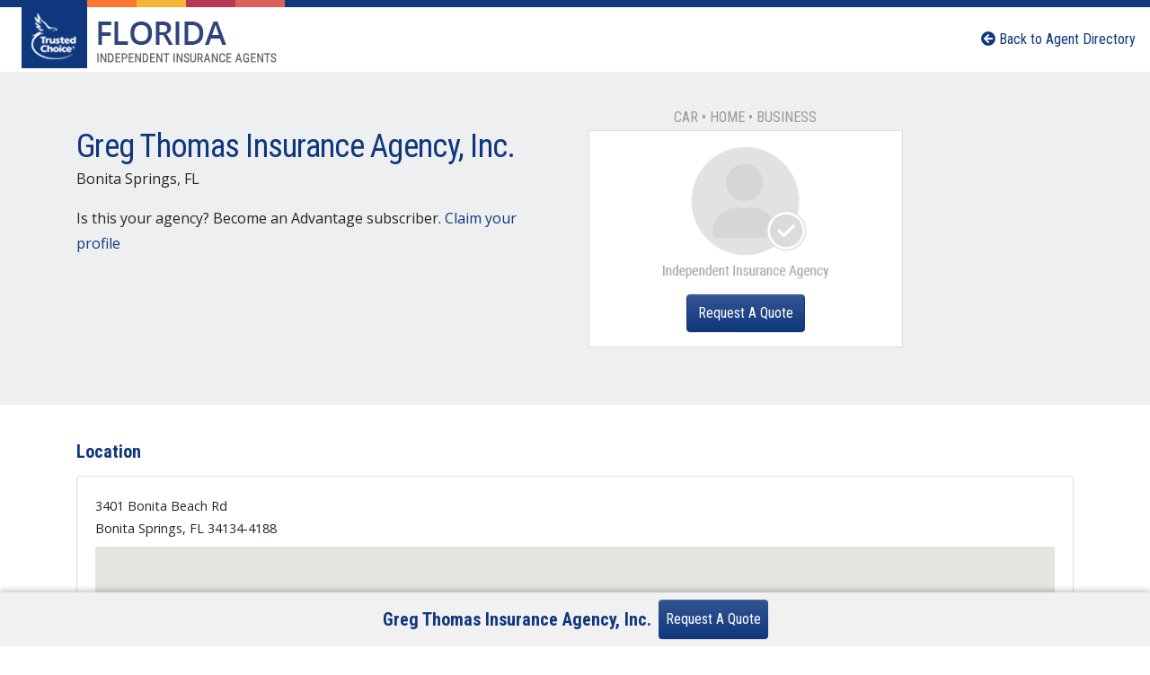

--- FILE ---
content_type: text/html;charset=UTF-8
request_url: https://www.flindependentagents.com/agency-profile/1017144/greg-thomas-insurance-agency-inc/
body_size: 5350
content:
<!--
  ~ Copyright (C) Consumer Agent Portal, LLC - All Rights Reserved
  ~ Unauthorized copying of this file, via any medium is strictly prohibited
  ~ Proprietary and confidential
  ~ Written by Joe Pipp, November 14, 2017
  -->
<!DOCTYPE html>

<html>












<head>
    <script>
        var viewCookie = getCookie("productViews");
        var membershipId = "1017144";

        if (viewCookie != null && viewCookie != "") {
            var membershipIds = viewCookie.split("|");
            var membershipIdExists = false;
            var membershipIdsLength = membershipIds.length;
            //could use array.indexOf here but would not be supported on all browsers (e.g. IE8)
            for (var i = 0; i < membershipIdsLength; i++) {
                if (membershipIds[i] == membershipId) {
                    membershipIdExists = true;
                    break;
                }
            }
            if (!membershipIdExists) {
                setCookie("productViews", viewCookie + "|" + membershipId, 1);
                setDataLayer();
            }
        } else {
            setCookie("productViews", membershipId, 1);
            setDataLayer();
        }

        //grabbed from https://www.w3schools.com/js/js_cookies.asp
        function setCookie(cname, cvalue, exdays) {
            var d = new Date();
            d.setTime(d.getTime() + (exdays * 24 * 60 * 60 * 1000));
            var expires = "expires=" + d.toUTCString();
            document.cookie = cname + "=" + cvalue + ";" + expires + ";path=/";
        }

        function getCookie(cname) {
            var name = cname + "=";
            var decodedCookie = decodeURIComponent(document.cookie);
            var ca = decodedCookie.split(';');
            for (var i = 0; i < ca.length; i++) {
                var c = ca[i];
                while (c.charAt(0) == ' ') {
                    c = c.substring(1);
                }
                if (c.indexOf(name) == 0) {
                    return c.substring(name.length, c.length);
                }
            }
            return "";
        }

        function setDataLayer() {
            window.dataLayer = [{
                'ecommerce': {
                    'detail': {  //product detail action
                        'products': [{
                            'name': "Greg Thomas Insurance Agency, Inc.",
                            'id': "1017144",
                            'brand': "",
                            'variant': "34134-4188",
                            'list': 'Agency Profile',
                            'category': 'Agency'
                        }] //product detail object
                    }
                }
            }];
        }
    </script>
    <!DOCTYPE html>
<html>




<script type="application/ld+json">{
  "@context" : "http://schema.org/",
  "@type" : "InsuranceAgency",
  "name" : "Greg Thomas Insurance Agency, Inc.",
  "legalName" : "Greg Thomas Insurance Agency, Inc.",
  "description" : "For insurance clients who value an experienced professional to ensure that their financial asse... read more about Greg Thomas Insurance Agency, Inc., Bonita Springs, FL 34134-4188",
  "areaServed" : [ "Florida" ],
  "image" : "http://www.flindependentagents.com/agency/default-agency-image",
  "address" : {
    "@type" : "PostalAddress",
    "streetAddress" : [ "3401 Bonita Beach Rd" ],
    "addressLocality" : "Bonita Springs",
    "addressRegion" : "FL",
    "postalCode" : "34134-4188"
  },
  "geo" : {
    "@type" : "GeoCoordinates",
    "latitude" : 26.330480,
    "longitude" : -81.806510,
    "postalCode" : "34134-4188",
    "address" : {
      "@type" : "PostalAddress",
      "streetAddress" : [ "3401 Bonita Beach Rd" ],
      "addressLocality" : "Bonita Springs",
      "addressRegion" : "FL",
      "postalCode" : "34134-4188"
    },
    "addressCountry" : {
      "@type" : "Country",
      "name" : "US"
    }
  }
}</script>

    
    <meta charset="UTF-8">
    <title>Greg Thomas Insurance Agency, Inc., Bonita Springs, FL | Independent Agents</title>

    <meta http-equiv="X-UA-Compatible" content="IE=edge,chrome=1">

    <meta name="title" content="Greg Thomas Insurance Agency, Inc., Bonita Springs, FL | Independent Agents">
    <meta name="description" content="For insurance clients who value an experienced professional to ensure that their financial asse... read more about Greg Thomas Insurance Agency, Inc., Bonita Springs, FL 34134-4188">
    <meta name="viewport" content="width=device-width, initial-scale=1">
    <link rel="canonical" href="/agency-profile/1017144/greg-thomas-insurance-agency-inc/">

    
        
        <meta name="google-site-verification" content="E_AQ19ehQUOo1td5J6tK_E7pd23wkB_--ZXUMOUfdEU">

        
        <meta name="msvalidate.01" content="90238126FFE538C031B971DBA7F9CB4B">

        
        <meta name="p:domain_verify" content="7e0f1194fb5d52275a33c70db7f1d047">
    

    
    <meta property="og:title" content="Greg Thomas Insurance Agency, Inc.">
    <meta property="og:type" content="profile">
    <meta property="og:url" content="/agency-profile/1017144/greg-thomas-insurance-agency-inc/">
    <meta property="og:image" content="/agency/default-agency-image"/>
    <meta property="og:description" content="For insurance clients who value an experienced professional to ensure that their financial asse... read more about Greg Thomas Insurance Agency, Inc., Bonita Springs, FL 34134-4188">
    <meta property="og:site_name" content="Florida Independent Insurance Agents">

    
    <meta name="twitter:card" content="summary">
    <meta name="twitter:title" content="Greg Thomas Insurance Agency, Inc., Bonita Springs, FL">
    <meta name="twitter:description" content="For insurance clients who value an experienced professional to ensure that their financial asse... read more about Greg Thomas Insurance Agency, Inc., Bonita Springs, FL 34134-4188">
    <meta property="twitter:site" content="@awesome_agents">

    
    <link rel="shortcut icon" href="/favicon.ico" type="image/x-icon">
    <link rel="icon" sizes="192x192" href="/favicon.ico">
    <link rel="apple-touch-icon" href="/apple-touch-icon.png">
    <link rel="apple-touch-icon" sizes="57x57" href="/apple-touch-icon-57x57.png">
    <link rel="apple-touch-icon" sizes="72x72" href="/apple-touch-icon-72x72.png">
    <link rel="apple-touch-icon" sizes="76x76" href="/apple-touch-icon-76x76.png">
    <link rel="apple-touch-icon" sizes="114x114" href="/apple-touch-icon-114x114.png">
    <link rel="apple-touch-icon" sizes="120x120" href="/apple-touch-icon-120x120.png">
    <link rel="apple-touch-icon" sizes="144x144" href="/apple-touch-icon-144x144.png">
    <link rel="apple-touch-icon" sizes="152x152" href="/apple-touch-icon-152x152.png">
    <link rel="apple-touch-icon" sizes="180x180" href="/apple-touch-icon-180x180.png">

    
        <script>
            (function(w,d,s,l,i){w[l]=w[l]||[];w[l].push({'gtm.start':
                    new Date().getTime(),event:'gtm.js'});var f=d.getElementsByTagName(s)[0],
                j=d.createElement(s),dl=l!='dataLayer'?'&l='+l:'';j.async=true;j.src=
                'https://www.googletagmanager.com/gtm.js?id='+i+dl+ '&gtm_auth=' + "YKisshpK525e9fjy48XClQ" + '&gtm_preview=env-' + "9" + '&gtm_cookies_win=x';f.parentNode.insertBefore(j,f);
            })(window,document,'script','dataLayer',"GTM-NF9JKD2");
        </script>
    
    <!--
  ~ Copyright (C) Consumer Agent Portal, LLC - All Rights Reserved
  ~ Unauthorized copying of this file, via any medium is strictly prohibited
  ~ Proprietary and confidential
  ~ Written by phil, May 22, 2018
  -->

<!-- Hotjar Tracking Code for www.trustedchoice.com -->
<script>
    (function (h, o, t, j, a, r) {
        h.hj = h.hj || function () {
            (h.hj.q = h.hj.q || []).push(arguments)
        };
        h._hjSettings = {hjid: 603726, hjsv: 6};
        a = o.getElementsByTagName('head')[0];
        r = o.createElement('script');
        r.async = 1;
        r.src = t + h._hjSettings.hjid + j + h._hjSettings.hjsv;
        a.appendChild(r);
    })(window, document, 'https://static.hotjar.com/c/hotjar-', '.js?sv=');
</script>

    <!DOCTYPE html>
<html>



<!--
NOTE: These scripts will be loaded on an as needed basis, indicated by the flags set in the
SocialMediaPlugins object. Please place this fragment within the <head> tag.
-->

    <!-- Google JavaScript SDK. Youtube/Google Plus plugins need this. -->
    

    <!-- Facebook JavaScript SDK -->
    

    <!-- Twitter JavaScript SDK -->
    

    <!-- LinkedIn JavaScript SDK -->
    

    <!-- Pinterest JavaScript SDK -->
    



    
        <link href="https://fonts.googleapis.com/css?family=Open+Sans:300,400,Regular Italic,500,800|Roboto:300,400,Regular Italic,500,700,900|Roboto+Condensed:400,700" rel="stylesheet">
    
    
        <link href="/styles.css" rel="stylesheet"/>
        <link href="/theme.css" rel="stylesheet"/>
    
</head>

<body>
<!DOCTYPE html>

<html>

<script type="text/javascript" src="/runtime.js"></script>
<script type="text/javascript" src="/polyfills.js"></script>
<script type="text/javascript" src="/scripts.js"></script>
<script type="text/javascript" src="/main.js"></script>

<!-- todo: move this to it's own bundled script file, this is to show the hamburger side nav, and the header shadow -->
<script>
    $( document ).ready(function() {
        // Open navbarSide when button is clicked
        $('#navbarSideButton').on('click', function() {
            $('#navbarSide').addClass('reveal');
            $('.overlay').show();
        });

        // Close navbarSide when the outside of menu is clicked
        $('.overlay').on('click', function(){
            $('#navbarSide').removeClass('reveal');
            $('.overlay').hide();
        });
    });
    $(window).scroll(function() {
        var y = $(window).scrollTop();
        if (y > 0) {
            $("#header").addClass('-not-top');
        } else {
            $("#header").removeClass('-not-top');
        }
    });
</script>
<!-- Google Tag Manager (noscript) -->
<noscript>
<iframe src="https://www.googletagmanager.com/ns.html?id=GTM-NF9JKD2&amp;gtm_auth=YKisshpK525e9fjy48XClQ&amp;gtm_preview=env-9&amp;gtm_cookies_win=x"
                  height="0" width="0" style="display:none;visibility:hidden"></iframe></noscript>
<!-- End Google Tag Manager (noscript) -->
</html>


<div class="fixed-top bg-white py-0" id="header">
    <div class="bg-primary d-none d-sm-block">
        <div class="max-width-1280 mx-auto d-flex flex-row flex-start pl-sm-4">
            <div class="nav-flourish bg-primary "></div>
            <div class="nav-flourish bg-home"></div>
            <div class="nav-flourish bg-auto"></div>
            <div class="nav-flourish bg-business"></div>
            <div class="nav-flourish bg-workers-comp"></div>
        </div>
    </div>
    <nav class="navbar py-0 font-family-sans-serif pl-0 m-auto d-flex d-justify-content-center justify-content-md-between max-width-1280" role="navigation">
        <a class="navbar-brand align-self-start pt-0 mr-md-6 mr-lg-0 ml-sm-4" href="/">
            <span class="bg-primary d-inline-block p-1"><img src="/trusted-choice-logo.png" class="img-fluid"></span>
            <span class="pt-2 px-lg-2 align-middle d-none d-sm-inline-block"><img src="/independent-agents-logo.png" class="img-fluid"></span>
        </a>
        <div class="d-flex justify-content-end">
            <div class="align-self-center">
                <a href="/agent/"><i class="fas fa-arrow-circle-left"></i> Back to Agent Directory</a></span>
            </div>
        </div>
    </nav>
</div>


<div class="jumbotron bg-light jumbotron-fluid">
    <div class="container">
        
        <div class="row">
            <div class="col-12 col-md-6 col-xl-6">
                <h1 class="agency-profile-header">Greg Thomas Insurance Agency, Inc.</h1>
                <div class="mb-3">
                    <p>Bonita Springs, FL</p>
                    
                    
                </div>
                <tc-agency-profile-email agency-id="24279"></tc-agency-profile-email>
                
                
                <div>
                    <span>
                        Is this your agency? Become an Advantage subscriber.
                        <a href="https://solutions.trustedchoice.com/agents/?memberid=1017144">
                            Claim your profile
                        </a>
                    </span>
                </div>
                
            </div>

            <div id="contact-box" class="col-12 col-md-6 col-xl-4">
                <div class="agency-profile-lob text-center">
                    
                        <span>Car</span><span> • </span>
                    
                        <span>Home</span><span> • </span>
                    
                        <span>Business</span>
                    
                </div>
                <tc-contact-box max-contacts="3" contacted-agencies="[]" image="/agency/default-agency-image" agency-name="Greg Thomas Insurance Agency, Inc." agency-id="24279" agency-member-id="1017144" agency-zip="34134-4188" agency-search-path="find-florida-insurance-agents" support-phone=" (844) 873-8043">
                </tc-contact-box>
            </div>

            <div class="col-xl-2 d-none d-xl-block">
                
            </div>
        </div>
    </div>
</div>

<div class="container">
    <div class="row">
        <div class="order-sm-2 col-xs-12 pt-xs-0 pt-2 sidebar col-sm-12">
            
            <div class="mb-3">
                <h5>Location</h5>
                <div class="agency-profile-panel">
                    <div>
                        <div>
                            <span>3401 Bonita Beach Rd</span>
                            
                        </div>
                        <div>
                            <span>Bonita Springs</span>,
                            <span> FL</span>
                            <span> 34134-4188</span>
                        </div>
                    </div>
                    <div class="mt-2">
                        
                        <div itemprop="geo" class="d-none">
                            
                            <div itemprop="address">
                                <meta itemprop="streetAddress" content="3401 Bonita Beach Rd"/>
                                <meta itemprop="streetAddress"/>
                                <meta itemprop="addressLocality" content="Bonita Springs"/>
                                <meta itemprop="addressRegion" content="FL"/>
                                <meta itemprop="postalCode" content="34134-4188"/>
                            </div>
                            <meta itemprop="latitude" content="26.330480"/>
                            <meta itemprop="longitude" content="-81.806510"/>
                            <meta itemprop="postalCode" content="34134-4188"/>
                            <meta itemprop="addressCountry" content="US"/>
                        </div>
                        <tc-agency-map lat="26.330480" lng="-81.806510" marker-text="Greg Thomas Insurance Agency, Inc.">
                        </tc-agency-map>
                    </div>
                </div>
            </div>
            
            
            
            
        </div>
        
    </div>
</div>
<div id="affix-footer" class="cta-footer fixed-bottom">
    <div class="p-0 p-sm-2 text-center d-flex flex-row justify-content-center align-items-center">
        <div class="d-none d-sm-block mr-2 flex-fill flex-sm-grow-0">
            <h5 class="m-0">Greg Thomas Insurance Agency, Inc.</h5>
        </div>
        <div class="flex-fill flex-sm-grow-0">
            <tc-contact-box-button-only max-contacts="3" contacted-agencies="[]" image="/agency/default-agency-image" agency-name="Greg Thomas Insurance Agency, Inc." agency-id="24279" agency-member-id="1017144" agency-search-path="find-florida-insurance-agents" agency-zip="34134-4188">
            </tc-contact-box-button-only>
        </div>
    </div>
</div>
<footer class="mt-4">
    <section class="container py-4 font-family-sans-serif border-top text-center footer-bottom">
        <div class="row d-flex row align-items-center justify-content-center">
            <div class="col col-lg-3 col-md-4">
                <img src="/state-association-logo.png">
            </div>
            <div class="col-md-4">
                <p class="small my-3 my-md-0">
                    <strong>Copyright © <span>2026</span> The Florida Association of Insurance Agents</strong><br/>All Rights Reserved. Powered By <a href="http://www.trustedchoice.com" target="_blank">TrustedChoice.com</a>
                </p>
            </div>
            <div class="col col-lg-4 col-md-4">
                <a href="/" target="_blank"><img src="/tc-logo.png"></a>
            </div>
        </div>
        <div class="row text-center w-75 pt-3 footerLegal m-auto">
            This information is designed to help you with your decision-making, and it is not intended to provide advice. Contact a local independent agent in the Trusted Choice network today for assistance concerning the insurance options that are available to you.
        </div>
    </section>
</footer>
<!DOCTYPE html>
<html>



<!--
NOTE: These scripts will be loaded on an as needed basis, indicated by the flags set in the
SocialMediaPlugins object. Please place this fragment within the <head> tag.
-->

    <!-- Google JavaScript SDK. Youtube/Google Plus plugins need this. -->
    

    <!-- Facebook JavaScript SDK -->
    

    <!-- Twitter JavaScript SDK -->
    

    <!-- LinkedIn JavaScript SDK -->
    

    <!-- Pinterest JavaScript SDK -->
    



<script src="https://cdnjs.cloudflare.com/ajax/libs/tether/1.4.0/js/tether.min.js"></script>
<script src="https://stackpath.bootstrapcdn.com/bootstrap/4.1.1/js/bootstrap.min.js"></script>
<script>
    $(document).ready(function() {

        var anchor = window.location.hash;
        if(anchor.length > 0 && anchor.indexOf("#reviews") > -1){
            $('#tabs a[href="#reviews"]').tab('show');
            $('html,body').scrollTop($('#tabs').offset().top);
        }

        $('#overview-link').click(function() {
            $('#tabs a[href="#overview"]').tab('show');
        });
        $('#coverages-link').click(function() {
            $('#tabs a[href="#coverages"]').tab('show');
        });
        $('#ourteam-link').click(function() {
            $('#tabs a[href="#ourteam"]').tab('show');
        });
        $('.reviews-link').click(function() {
            $('#tabs a[href="#reviews"]').tab('show');
        });
        $(window).on('scroll', function(event) {
            var scrollValue = $(window).scrollTop();
            if (scrollValue > 115) {
                $('#affix-footer').addClass('cta-visible');
                $('#affix-footer').removeClass('cta-hidden');
            }else{
                $('#affix-footer').addClass('cta-hidden');
                $('#affix-footer').removeClass('cta-visible');
            }
        });
    });
</script>


<tc-expiration></tc-expiration>

</body>
</html>


--- FILE ---
content_type: text/css
request_url: https://www.flindependentagents.com/theme.css
body_size: 36764
content:
/*!
 * Copyright (C) Consumer Agent Portal, LLC - All Rights Reserved
 * Unauthorized copying of this file, via any medium is strictly prohibited
 * Proprietary and confidential
 * Written by Justin, August 10, 2018
 *//*!
 * Copyright (C) Consumer Agent Portal, LLC - All Rights Reserved
 * Unauthorized copying of this file, via any medium is strictly prohibited
 * Proprietary and confidential
 * Written by phil, September 13, 2018
 *//*!
 * Copyright (C) Consumer Agent Portal, LLC - All Rights Reserved
 * Unauthorized copying of this file, via any medium is strictly prohibited
 * Proprietary and confidential
 * Written by Justin, March 15, 2019
 *//*!
 * Bootstrap v4.3.1 (https://getbootstrap.com/)
 * Copyright 2011-2019 The Bootstrap Authors
 * Copyright 2011-2019 Twitter, Inc.
 * Licensed under MIT (https://github.com/twbs/bootstrap/blob/master/LICENSE)
 */:root{--blue: #0a80db;--indigo: #6610f2;--purple: #6f42c1;--pink: #ec3058;--red: #ba3753;--orange: #fc782f;--yellow: #ffab32;--green: #0ab57b;--teal: #20c997;--cyan: #17a2b8;--white: #fff;--gray: #c4c4c4;--gray-dark: #343a40;--primary: #0f377d;--secondary: #0f377d;--success: #0ab57b;--info: #17a2b8;--warning: #ffab32;--danger: #ec3058;--light: #eeeff0;--dark: #343a40;--home: #fc782f;--auto: #f7b536;--workers-comp: #da625b;--business: #ba3753;--funnel-primary: #0f2b90;--funnel-secondary: #f58223;--funnel-light: #585a65;--breakpoint-xs: 0;--breakpoint-sm: 576px;--breakpoint-md: 768px;--breakpoint-lg: 992px;--breakpoint-xl: 1200px;--font-family-sans-serif: "Roboto Condensed", Arial, sans-serif;--font-family-monospace: SFMono-Regular, Menlo, Monaco, Consolas, "Liberation Mono", "Courier New", monospace}*,*::before,*::after{box-sizing:border-box}html{font-family:sans-serif;line-height:1.15;-webkit-text-size-adjust:100%;-webkit-tap-highlight-color:rgba(0,0,0,0)}article,aside,figcaption,figure,footer,header,hgroup,main,nav,section{display:block}body{margin:0;font-family:"Open Sans",Arial,Helvetica,sans-serif;font-size:1rem;font-weight:400;line-height:1.8;color:#212529;text-align:left;background-color:#fff}[tabindex="-1"]:focus{outline:0 !important}hr{box-sizing:content-box;height:0;overflow:visible}h1,h2,h3,h4,h5,h6{margin-top:0;margin-bottom:.75em}p{margin-top:0;margin-bottom:1rem}abbr[title],abbr[data-original-title]{text-decoration:underline;text-decoration:underline dotted;cursor:help;border-bottom:0;text-decoration-skip-ink:none}address{margin-bottom:1rem;font-style:normal;line-height:inherit}ol,ul,dl{margin-top:0;margin-bottom:1rem}ol ol,ul ul,ol ul,ul ol{margin-bottom:0}dt{font-weight:700}dd{margin-bottom:.5rem;margin-left:0}blockquote{margin:0 0 1rem}b,strong{font-weight:bolder}small{font-size:80%}sub,sup{position:relative;font-size:75%;line-height:0;vertical-align:baseline}sub{bottom:-.25em}sup{top:-.5em}a{color:#0f377d;text-decoration:none;background-color:transparent}a:hover{color:#0a234f;text-decoration:none}a:not([href]):not([tabindex]){color:inherit;text-decoration:none}a:not([href]):not([tabindex]):hover,a:not([href]):not([tabindex]):focus{color:inherit;text-decoration:none}a:not([href]):not([tabindex]):focus{outline:0}pre,code,kbd,samp{font-family:SFMono-Regular,Menlo,Monaco,Consolas,"Liberation Mono","Courier New",monospace;font-size:1em}pre{margin-top:0;margin-bottom:1rem;overflow:auto}figure{margin:0 0 1rem}img{vertical-align:middle;border-style:none}svg{overflow:hidden;vertical-align:middle}table{border-collapse:collapse}caption{padding-top:.75rem;padding-bottom:.75rem;color:#c4c4c4;text-align:left;caption-side:bottom}th{text-align:inherit}label{display:inline-block;margin-bottom:.5rem}button{border-radius:0}button:focus{outline:1px dotted;outline:5px auto -webkit-focus-ring-color}input,button,select,optgroup,textarea{margin:0;font-family:inherit;font-size:inherit;line-height:inherit}button,input{overflow:visible}button,select{text-transform:none}select{word-wrap:normal}button,[type="button"],[type="reset"],[type="submit"]{-webkit-appearance:button}button:not(:disabled),[type="button"]:not(:disabled),[type="reset"]:not(:disabled),[type="submit"]:not(:disabled){cursor:pointer}button::-moz-focus-inner,[type="button"]::-moz-focus-inner,[type="reset"]::-moz-focus-inner,[type="submit"]::-moz-focus-inner{padding:0;border-style:none}input[type="radio"],input[type="checkbox"]{box-sizing:border-box;padding:0}input[type="date"],input[type="time"],input[type="datetime-local"],input[type="month"]{-webkit-appearance:listbox}textarea{overflow:auto;resize:vertical}fieldset{min-width:0;padding:0;margin:0;border:0}legend{display:block;width:100%;max-width:100%;padding:0;margin-bottom:.5rem;font-size:1.5rem;line-height:inherit;color:inherit;white-space:normal}progress{vertical-align:baseline}[type="number"]::-webkit-inner-spin-button,[type="number"]::-webkit-outer-spin-button{height:auto}[type="search"]{outline-offset:-2px;-webkit-appearance:none}[type="search"]::-webkit-search-decoration{-webkit-appearance:none}::-webkit-file-upload-button{font:inherit;-webkit-appearance:button}output{display:inline-block}summary{display:list-item;cursor:pointer}template{display:none}[hidden]{display:none !important}h1,h2,h3,h4,h5,h6,.h1,.h2,.h3,.h4,.h5,.h6{margin-bottom:.75em;font-family:"Roboto Condensed",Arial,sans-serif;font-weight:800;line-height:1.2em;color:#0f377d}h1,.h1{font-size:3.15rem}h2,.h2{font-size:2.25rem}h3,.h3{font-size:2rem}h4,.h4{font-size:1.5rem}h5,.h5{font-size:1.25rem}h6,.h6{font-size:1rem}.lead{font-size:1.25rem;font-weight:300}.display-1{font-size:6rem;font-weight:300;line-height:1.2em}.display-2{font-size:5.5rem;font-weight:300;line-height:1.2em}.display-3{font-size:4.5rem;font-weight:300;line-height:1.2em}.display-4{font-size:3.5rem;font-weight:300;line-height:1.2em}hr{margin-top:1rem;margin-bottom:1rem;border:0;border-top:1px solid rgba(0,0,0,0.1)}small,.small{font-size:80%;font-weight:400}mark,.mark{padding:.2em;background-color:#fcf8e3}.list-unstyled{padding-left:0;list-style:none}.list-inline{padding-left:0;list-style:none}.list-inline-item{display:inline-block}.list-inline-item:not(:last-child){margin-right:.5rem}.initialism{font-size:90%;text-transform:uppercase}.blockquote{margin-bottom:1rem;font-size:1.25rem}.blockquote-footer{display:block;font-size:80%;color:#c4c4c4}.blockquote-footer::before{content:"\2014\00A0"}.img-fluid{max-width:100%;height:auto}.img-thumbnail{padding:.25rem;background-color:#fff;border:1px solid #dee2e6;border-radius:.25rem;box-shadow:0 1px 2px rgba(0,0,0,0.075);max-width:100%;height:auto}.figure{display:inline-block}.figure-img{margin-bottom:.5rem;line-height:1}.figure-caption{font-size:90%;color:#c4c4c4}code{font-size:87.5%;color:#ec3058;word-break:break-word}a>code{color:inherit}kbd{padding:.2rem .4rem;font-size:87.5%;color:#fff;background-color:#212529;border-radius:.2rem;box-shadow:inset 0 -0.1rem 0 rgba(0,0,0,0.25)}kbd kbd{padding:0;font-size:100%;font-weight:700;box-shadow:none}pre{display:block;font-size:87.5%;color:#212529}pre code{font-size:inherit;color:inherit;word-break:normal}.pre-scrollable{max-height:340px;overflow-y:scroll}.container{width:100%;padding-right:15px;padding-left:15px;margin-right:auto;margin-left:auto}@media (min-width: 576px){.container{max-width:540px}}@media (min-width: 768px){.container{max-width:720px}}@media (min-width: 992px){.container{max-width:960px}}@media (min-width: 1200px){.container{max-width:1140px}}.container-fluid{width:100%;padding-right:15px;padding-left:15px;margin-right:auto;margin-left:auto}.row{display:flex;flex-wrap:wrap;margin-right:-15px;margin-left:-15px}.no-gutters{margin-right:0;margin-left:0}.no-gutters>.col,.no-gutters>[class*="col-"]{padding-right:0;padding-left:0}.col-1,.col-2,.col-3,.col-4,.col-5,.col-6,.col-7,.col-8,.col-9,.col-10,.col-11,.col-12,.col,.col-auto,.col-sm-1,.col-sm-2,.col-sm-3,.col-sm-4,.col-sm-5,.col-sm-6,.col-sm-7,.col-sm-8,.col-sm-9,.col-sm-10,.col-sm-11,.col-sm-12,.col-sm,.col-sm-auto,.col-md-1,.col-md-2,.col-md-3,.col-md-4,.col-md-5,.col-md-6,.col-md-7,.col-md-8,.col-md-9,.col-md-10,.col-md-11,.col-md-12,.col-md,.col-md-auto,.col-lg-1,.col-lg-2,.col-lg-3,.col-lg-4,.col-lg-5,.col-lg-6,.col-lg-7,.col-lg-8,.col-lg-9,.col-lg-10,.col-lg-11,.col-lg-12,.col-lg,.col-lg-auto,.col-xl-1,.col-xl-2,.col-xl-3,.col-xl-4,.col-xl-5,.col-xl-6,.col-xl-7,.col-xl-8,.col-xl-9,.col-xl-10,.col-xl-11,.col-xl-12,.col-xl,.col-xl-auto{position:relative;width:100%;padding-right:15px;padding-left:15px}.col{flex-basis:0;flex-grow:1;max-width:100%}.col-auto{flex:0 0 auto;width:auto;max-width:100%}.col-1{flex:0 0 8.33333%;max-width:8.33333%}.col-2{flex:0 0 16.66667%;max-width:16.66667%}.col-3{flex:0 0 25%;max-width:25%}.col-4{flex:0 0 33.33333%;max-width:33.33333%}.col-5{flex:0 0 41.66667%;max-width:41.66667%}.col-6{flex:0 0 50%;max-width:50%}.col-7{flex:0 0 58.33333%;max-width:58.33333%}.col-8{flex:0 0 66.66667%;max-width:66.66667%}.col-9{flex:0 0 75%;max-width:75%}.col-10{flex:0 0 83.33333%;max-width:83.33333%}.col-11{flex:0 0 91.66667%;max-width:91.66667%}.col-12{flex:0 0 100%;max-width:100%}.order-first{order:-1}.order-last{order:13}.order-0{order:0}.order-1{order:1}.order-2{order:2}.order-3{order:3}.order-4{order:4}.order-5{order:5}.order-6{order:6}.order-7{order:7}.order-8{order:8}.order-9{order:9}.order-10{order:10}.order-11{order:11}.order-12{order:12}.offset-1{margin-left:8.33333%}.offset-2{margin-left:16.66667%}.offset-3{margin-left:25%}.offset-4{margin-left:33.33333%}.offset-5{margin-left:41.66667%}.offset-6{margin-left:50%}.offset-7{margin-left:58.33333%}.offset-8{margin-left:66.66667%}.offset-9{margin-left:75%}.offset-10{margin-left:83.33333%}.offset-11{margin-left:91.66667%}@media (min-width: 576px){.col-sm{flex-basis:0;flex-grow:1;max-width:100%}.col-sm-auto{flex:0 0 auto;width:auto;max-width:100%}.col-sm-1{flex:0 0 8.33333%;max-width:8.33333%}.col-sm-2{flex:0 0 16.66667%;max-width:16.66667%}.col-sm-3{flex:0 0 25%;max-width:25%}.col-sm-4{flex:0 0 33.33333%;max-width:33.33333%}.col-sm-5{flex:0 0 41.66667%;max-width:41.66667%}.col-sm-6{flex:0 0 50%;max-width:50%}.col-sm-7{flex:0 0 58.33333%;max-width:58.33333%}.col-sm-8{flex:0 0 66.66667%;max-width:66.66667%}.col-sm-9{flex:0 0 75%;max-width:75%}.col-sm-10{flex:0 0 83.33333%;max-width:83.33333%}.col-sm-11{flex:0 0 91.66667%;max-width:91.66667%}.col-sm-12{flex:0 0 100%;max-width:100%}.order-sm-first{order:-1}.order-sm-last{order:13}.order-sm-0{order:0}.order-sm-1{order:1}.order-sm-2{order:2}.order-sm-3{order:3}.order-sm-4{order:4}.order-sm-5{order:5}.order-sm-6{order:6}.order-sm-7{order:7}.order-sm-8{order:8}.order-sm-9{order:9}.order-sm-10{order:10}.order-sm-11{order:11}.order-sm-12{order:12}.offset-sm-0{margin-left:0}.offset-sm-1{margin-left:8.33333%}.offset-sm-2{margin-left:16.66667%}.offset-sm-3{margin-left:25%}.offset-sm-4{margin-left:33.33333%}.offset-sm-5{margin-left:41.66667%}.offset-sm-6{margin-left:50%}.offset-sm-7{margin-left:58.33333%}.offset-sm-8{margin-left:66.66667%}.offset-sm-9{margin-left:75%}.offset-sm-10{margin-left:83.33333%}.offset-sm-11{margin-left:91.66667%}}@media (min-width: 768px){.col-md{flex-basis:0;flex-grow:1;max-width:100%}.col-md-auto{flex:0 0 auto;width:auto;max-width:100%}.col-md-1{flex:0 0 8.33333%;max-width:8.33333%}.col-md-2{flex:0 0 16.66667%;max-width:16.66667%}.col-md-3{flex:0 0 25%;max-width:25%}.col-md-4{flex:0 0 33.33333%;max-width:33.33333%}.col-md-5{flex:0 0 41.66667%;max-width:41.66667%}.col-md-6{flex:0 0 50%;max-width:50%}.col-md-7{flex:0 0 58.33333%;max-width:58.33333%}.col-md-8{flex:0 0 66.66667%;max-width:66.66667%}.col-md-9{flex:0 0 75%;max-width:75%}.col-md-10{flex:0 0 83.33333%;max-width:83.33333%}.col-md-11{flex:0 0 91.66667%;max-width:91.66667%}.col-md-12{flex:0 0 100%;max-width:100%}.order-md-first{order:-1}.order-md-last{order:13}.order-md-0{order:0}.order-md-1{order:1}.order-md-2{order:2}.order-md-3{order:3}.order-md-4{order:4}.order-md-5{order:5}.order-md-6{order:6}.order-md-7{order:7}.order-md-8{order:8}.order-md-9{order:9}.order-md-10{order:10}.order-md-11{order:11}.order-md-12{order:12}.offset-md-0{margin-left:0}.offset-md-1{margin-left:8.33333%}.offset-md-2{margin-left:16.66667%}.offset-md-3{margin-left:25%}.offset-md-4{margin-left:33.33333%}.offset-md-5{margin-left:41.66667%}.offset-md-6{margin-left:50%}.offset-md-7{margin-left:58.33333%}.offset-md-8{margin-left:66.66667%}.offset-md-9{margin-left:75%}.offset-md-10{margin-left:83.33333%}.offset-md-11{margin-left:91.66667%}}@media (min-width: 992px){.col-lg{flex-basis:0;flex-grow:1;max-width:100%}.col-lg-auto{flex:0 0 auto;width:auto;max-width:100%}.col-lg-1{flex:0 0 8.33333%;max-width:8.33333%}.col-lg-2{flex:0 0 16.66667%;max-width:16.66667%}.col-lg-3{flex:0 0 25%;max-width:25%}.col-lg-4{flex:0 0 33.33333%;max-width:33.33333%}.col-lg-5{flex:0 0 41.66667%;max-width:41.66667%}.col-lg-6{flex:0 0 50%;max-width:50%}.col-lg-7{flex:0 0 58.33333%;max-width:58.33333%}.col-lg-8{flex:0 0 66.66667%;max-width:66.66667%}.col-lg-9{flex:0 0 75%;max-width:75%}.col-lg-10{flex:0 0 83.33333%;max-width:83.33333%}.col-lg-11{flex:0 0 91.66667%;max-width:91.66667%}.col-lg-12{flex:0 0 100%;max-width:100%}.order-lg-first{order:-1}.order-lg-last{order:13}.order-lg-0{order:0}.order-lg-1{order:1}.order-lg-2{order:2}.order-lg-3{order:3}.order-lg-4{order:4}.order-lg-5{order:5}.order-lg-6{order:6}.order-lg-7{order:7}.order-lg-8{order:8}.order-lg-9{order:9}.order-lg-10{order:10}.order-lg-11{order:11}.order-lg-12{order:12}.offset-lg-0{margin-left:0}.offset-lg-1{margin-left:8.33333%}.offset-lg-2{margin-left:16.66667%}.offset-lg-3{margin-left:25%}.offset-lg-4{margin-left:33.33333%}.offset-lg-5{margin-left:41.66667%}.offset-lg-6{margin-left:50%}.offset-lg-7{margin-left:58.33333%}.offset-lg-8{margin-left:66.66667%}.offset-lg-9{margin-left:75%}.offset-lg-10{margin-left:83.33333%}.offset-lg-11{margin-left:91.66667%}}@media (min-width: 1200px){.col-xl{flex-basis:0;flex-grow:1;max-width:100%}.col-xl-auto{flex:0 0 auto;width:auto;max-width:100%}.col-xl-1{flex:0 0 8.33333%;max-width:8.33333%}.col-xl-2{flex:0 0 16.66667%;max-width:16.66667%}.col-xl-3{flex:0 0 25%;max-width:25%}.col-xl-4{flex:0 0 33.33333%;max-width:33.33333%}.col-xl-5{flex:0 0 41.66667%;max-width:41.66667%}.col-xl-6{flex:0 0 50%;max-width:50%}.col-xl-7{flex:0 0 58.33333%;max-width:58.33333%}.col-xl-8{flex:0 0 66.66667%;max-width:66.66667%}.col-xl-9{flex:0 0 75%;max-width:75%}.col-xl-10{flex:0 0 83.33333%;max-width:83.33333%}.col-xl-11{flex:0 0 91.66667%;max-width:91.66667%}.col-xl-12{flex:0 0 100%;max-width:100%}.order-xl-first{order:-1}.order-xl-last{order:13}.order-xl-0{order:0}.order-xl-1{order:1}.order-xl-2{order:2}.order-xl-3{order:3}.order-xl-4{order:4}.order-xl-5{order:5}.order-xl-6{order:6}.order-xl-7{order:7}.order-xl-8{order:8}.order-xl-9{order:9}.order-xl-10{order:10}.order-xl-11{order:11}.order-xl-12{order:12}.offset-xl-0{margin-left:0}.offset-xl-1{margin-left:8.33333%}.offset-xl-2{margin-left:16.66667%}.offset-xl-3{margin-left:25%}.offset-xl-4{margin-left:33.33333%}.offset-xl-5{margin-left:41.66667%}.offset-xl-6{margin-left:50%}.offset-xl-7{margin-left:58.33333%}.offset-xl-8{margin-left:66.66667%}.offset-xl-9{margin-left:75%}.offset-xl-10{margin-left:83.33333%}.offset-xl-11{margin-left:91.66667%}}.table{width:100%;margin-bottom:1rem;color:#212529}.table th,.table td{padding:.75rem;vertical-align:top;border-top:1px solid #dee2e6}.table thead th{vertical-align:bottom;border-bottom:2px solid #dee2e6}.table tbody+tbody{border-top:2px solid #dee2e6}.table-sm th,.table-sm td{padding:.3rem}.table-bordered{border:1px solid #dee2e6}.table-bordered th,.table-bordered td{border:1px solid #dee2e6}.table-bordered thead th,.table-bordered thead td{border-bottom-width:2px}.table-borderless th,.table-borderless td,.table-borderless thead th,.table-borderless tbody+tbody{border:0}.table-striped tbody tr:nth-of-type(odd){background-color:rgba(0,0,0,0.05)}.table-hover tbody tr:hover{color:#212529;background-color:rgba(0,0,0,0.075)}.table-primary,.table-primary>th,.table-primary>td{background-color:#bcc7db}.table-primary th,.table-primary td,.table-primary thead th,.table-primary tbody+tbody{border-color:#8297bb}.table-hover .table-primary:hover{background-color:#abb9d2}.table-hover .table-primary:hover>td,.table-hover .table-primary:hover>th{background-color:#abb9d2}.table-secondary,.table-secondary>th,.table-secondary>td{background-color:#bcc7db}.table-secondary th,.table-secondary td,.table-secondary thead th,.table-secondary tbody+tbody{border-color:#8297bb}.table-hover .table-secondary:hover{background-color:#abb9d2}.table-hover .table-secondary:hover>td,.table-hover .table-secondary:hover>th{background-color:#abb9d2}.table-success,.table-success>th,.table-success>td{background-color:#baeada}.table-success th,.table-success td,.table-success thead th,.table-success tbody+tbody{border-color:#80d9ba}.table-hover .table-success:hover{background-color:#a6e4d0}.table-hover .table-success:hover>td,.table-hover .table-success:hover>th{background-color:#a6e4d0}.table-info,.table-info>th,.table-info>td{background-color:#bee5eb}.table-info th,.table-info td,.table-info thead th,.table-info tbody+tbody{border-color:#86cfda}.table-hover .table-info:hover{background-color:#abdde5}.table-hover .table-info:hover>td,.table-hover .table-info:hover>th{background-color:#abdde5}.table-warning,.table-warning>th,.table-warning>td{background-color:#ffe7c6}.table-warning th,.table-warning td,.table-warning thead th,.table-warning tbody+tbody{border-color:#ffd394}.table-hover .table-warning:hover{background-color:#ffdcad}.table-hover .table-warning:hover>td,.table-hover .table-warning:hover>th{background-color:#ffdcad}.table-danger,.table-danger>th,.table-danger>td{background-color:#fac5d0}.table-danger th,.table-danger td,.table-danger thead th,.table-danger tbody+tbody{border-color:#f593a8}.table-hover .table-danger:hover{background-color:#f8aebd}.table-hover .table-danger:hover>td,.table-hover .table-danger:hover>th{background-color:#f8aebd}.table-light,.table-light>th,.table-light>td{background-color:#fafbfb}.table-light th,.table-light td,.table-light thead th,.table-light tbody+tbody{border-color:#f6f7f7}.table-hover .table-light:hover{background-color:#ecf0f0}.table-hover .table-light:hover>td,.table-hover .table-light:hover>th{background-color:#ecf0f0}.table-dark,.table-dark>th,.table-dark>td{background-color:#c6c8ca}.table-dark th,.table-dark td,.table-dark thead th,.table-dark tbody+tbody{border-color:#95999c}.table-hover .table-dark:hover{background-color:#b9bbbe}.table-hover .table-dark:hover>td,.table-hover .table-dark:hover>th{background-color:#b9bbbe}.table-home,.table-home>th,.table-home>td{background-color:#fed9c5}.table-home th,.table-home td,.table-home thead th,.table-home tbody+tbody{border-color:#fdb993}.table-hover .table-home:hover{background-color:#fec9ac}.table-hover .table-home:hover>td,.table-hover .table-home:hover>th{background-color:#fec9ac}.table-auto,.table-auto>th,.table-auto>td{background-color:#fdeac7}.table-auto th,.table-auto td,.table-auto thead th,.table-auto tbody+tbody{border-color:#fbd996}.table-hover .table-auto:hover{background-color:#fce1ae}.table-hover .table-auto:hover>td,.table-hover .table-auto:hover>th{background-color:#fce1ae}.table-workers-comp,.table-workers-comp>th,.table-workers-comp>td{background-color:#f5d3d1}.table-workers-comp th,.table-workers-comp td,.table-workers-comp thead th,.table-workers-comp tbody+tbody{border-color:#ecadaa}.table-hover .table-workers-comp:hover{background-color:#f0bfbc}.table-hover .table-workers-comp:hover>td,.table-hover .table-workers-comp:hover>th{background-color:#f0bfbc}.table-business,.table-business>th,.table-business>td{background-color:#ecc7cf}.table-business th,.table-business td,.table-business thead th,.table-business tbody+tbody{border-color:#db97a6}.table-hover .table-business:hover{background-color:#e6b4bf}.table-hover .table-business:hover>td,.table-hover .table-business:hover>th{background-color:#e6b4bf}.table-funnel-primary,.table-funnel-primary>th,.table-funnel-primary>td{background-color:#bcc4e0}.table-funnel-primary th,.table-funnel-primary td,.table-funnel-primary thead th,.table-funnel-primary tbody+tbody{border-color:#8291c5}.table-hover .table-funnel-primary:hover{background-color:#abb5d8}.table-hover .table-funnel-primary:hover>td,.table-hover .table-funnel-primary:hover>th{background-color:#abb5d8}.table-funnel-secondary,.table-funnel-secondary>th,.table-funnel-secondary>td{background-color:#fcdcc1}.table-funnel-secondary th,.table-funnel-secondary td,.table-funnel-secondary thead th,.table-funnel-secondary tbody+tbody{border-color:#fabe8d}.table-hover .table-funnel-secondary:hover{background-color:#fbcea9}.table-hover .table-funnel-secondary:hover>td,.table-hover .table-funnel-secondary:hover>th{background-color:#fbcea9}.table-funnel-light,.table-funnel-light>th,.table-funnel-light>td{background-color:#d0d1d4}.table-funnel-light th,.table-funnel-light td,.table-funnel-light thead th,.table-funnel-light tbody+tbody{border-color:#a8a9af}.table-hover .table-funnel-light:hover{background-color:#c3c4c8}.table-hover .table-funnel-light:hover>td,.table-hover .table-funnel-light:hover>th{background-color:#c3c4c8}.table-active,.table-active>th,.table-active>td{background-color:rgba(0,0,0,0.075)}.table-hover .table-active:hover{background-color:rgba(0,0,0,0.075)}.table-hover .table-active:hover>td,.table-hover .table-active:hover>th{background-color:rgba(0,0,0,0.075)}.table .thead-dark th{color:#fff;background-color:#343a40;border-color:#454d55}.table .thead-light th{color:#495057;background-color:#e9ecef;border-color:#dee2e6}.table-dark{color:#fff;background-color:#343a40}.table-dark th,.table-dark td,.table-dark thead th{border-color:#454d55}.table-dark.table-bordered{border:0}.table-dark.table-striped tbody tr:nth-of-type(odd){background-color:rgba(255,255,255,0.05)}.table-dark.table-hover tbody tr:hover{color:#fff;background-color:rgba(255,255,255,0.075)}@media (max-width: 575.98px){.table-responsive-sm{display:block;width:100%;overflow-x:auto;-webkit-overflow-scrolling:touch}.table-responsive-sm>.table-bordered{border:0}}@media (max-width: 767.98px){.table-responsive-md{display:block;width:100%;overflow-x:auto;-webkit-overflow-scrolling:touch}.table-responsive-md>.table-bordered{border:0}}@media (max-width: 991.98px){.table-responsive-lg{display:block;width:100%;overflow-x:auto;-webkit-overflow-scrolling:touch}.table-responsive-lg>.table-bordered{border:0}}@media (max-width: 1199.98px){.table-responsive-xl{display:block;width:100%;overflow-x:auto;-webkit-overflow-scrolling:touch}.table-responsive-xl>.table-bordered{border:0}}.table-responsive{display:block;width:100%;overflow-x:auto;-webkit-overflow-scrolling:touch}.table-responsive>.table-bordered{border:0}.form-control{display:block;width:100%;height:calc(1.8em + .75rem + 2px);padding:.375rem .75rem;font-size:1rem;font-weight:400;line-height:1.8;color:#495057;background-color:#fff;background-clip:padding-box;border:1px solid #ced4da;border-radius:.25rem;box-shadow:inset 0 1px 1px rgba(0,0,0,0.075);transition:border-color 0.15s ease-in-out,box-shadow 0.15s ease-in-out}@media (prefers-reduced-motion: reduce){.form-control{transition:none}}.form-control::-ms-expand{background-color:transparent;border:0}.form-control:focus{color:#495057;background-color:#fff;border-color:#266ce5;outline:0;box-shadow:inset 0 1px 1px rgba(0,0,0,0.075),0 0 0 .2rem rgba(15,55,125,0.25)}.form-control::placeholder{color:#c4c4c4;opacity:1}.form-control:disabled,.form-control[readonly]{background-color:#e9ecef;opacity:1}select.form-control:focus::-ms-value{color:#495057;background-color:#fff}.form-control-file,.form-control-range{display:block;width:100%}.col-form-label{padding-top:calc(.375rem + 1px);padding-bottom:calc(.375rem + 1px);margin-bottom:0;font-size:inherit;line-height:1.8}.col-form-label-lg{padding-top:calc(.5rem + 1px);padding-bottom:calc(.5rem + 1px);font-size:1.25rem;line-height:1.5}.col-form-label-sm{padding-top:calc(.25rem + 1px);padding-bottom:calc(.25rem + 1px);font-size:.875rem;line-height:1.5}.form-control-plaintext{display:block;width:100%;padding-top:.375rem;padding-bottom:.375rem;margin-bottom:0;line-height:1.8;color:#212529;background-color:transparent;border:solid transparent;border-width:1px 0}.form-control-plaintext.form-control-sm,.form-control-plaintext.form-control-lg{padding-right:0;padding-left:0}.form-control-sm{height:calc(1.5em + .5rem + 2px);padding:.25rem .5rem;font-size:.875rem;line-height:1.5;border-radius:.2rem}.form-control-lg{height:calc(1.5em + 1rem + 2px);padding:.5rem 1rem;font-size:1.25rem;line-height:1.5;border-radius:.3rem}select.form-control[size],select.form-control[multiple]{height:auto}textarea.form-control{height:auto}.form-group{margin-bottom:1rem}.form-text{display:block;margin-top:.25rem}.form-row{display:flex;flex-wrap:wrap;margin-right:-5px;margin-left:-5px}.form-row>.col,.form-row>[class*="col-"]{padding-right:5px;padding-left:5px}.form-check{position:relative;display:block;padding-left:1.25rem}.form-check-input{position:absolute;margin-top:.3rem;margin-left:-1.25rem}.form-check-input:disabled ~ .form-check-label{color:#c4c4c4}.form-check-label{margin-bottom:0}.form-check-inline{display:inline-flex;align-items:center;padding-left:0;margin-right:.75rem}.form-check-inline .form-check-input{position:static;margin-top:0;margin-right:.3125rem;margin-left:0}.valid-feedback{display:none;width:100%;margin-top:.25rem;font-size:80%;color:#0ab57b}.valid-tooltip{position:absolute;top:100%;z-index:5;display:none;max-width:100%;padding:.25rem .5rem;margin-top:.1rem;font-size:.875rem;line-height:1.8;color:#fff;background-color:rgba(10,181,123,0.9);border-radius:.25rem}.was-validated .form-control:valid,.form-control.is-valid{border-color:#0ab57b;padding-right:calc(1.8em + .75rem);background-image:url("data:image/svg+xml,%3csvg xmlns='http://www.w3.org/2000/svg' viewBox='0 0 8 8'%3e%3cpath fill='%230ab57b' d='M2.3 6.73L.6 4.53c-.4-1.04.46-1.4 1.1-.8l1.1 1.4 3.4-3.8c.6-.63 1.6-.27 1.2.7l-4 4.6c-.43.5-.8.4-1.1.1z'/%3e%3c/svg%3e");background-repeat:no-repeat;background-position:center right calc(.45em + .1875rem);background-size:calc(.9em + .375rem) calc(.9em + .375rem)}.was-validated .form-control:valid:focus,.form-control.is-valid:focus{border-color:#0ab57b;box-shadow:0 0 0 .2rem rgba(10,181,123,0.25)}.was-validated .form-control:valid ~ .valid-feedback,.was-validated .form-control:valid ~ .valid-tooltip,.form-control.is-valid ~ .valid-feedback,.form-control.is-valid ~ .valid-tooltip{display:block}.was-validated textarea.form-control:valid,textarea.form-control.is-valid{padding-right:calc(1.8em + .75rem);background-position:top calc(.45em + .1875rem) right calc(.45em + .1875rem)}.was-validated .custom-select:valid,.custom-select.is-valid{border-color:#0ab57b;padding-right:calc((1em + .75rem) * 3 / 4 + 1.75rem);background:url("data:image/svg+xml,%3csvg xmlns='http://www.w3.org/2000/svg' viewBox='0 0 4 5'%3e%3cpath fill='%23343a40' d='M2 0L0 2h4zm0 5L0 3h4z'/%3e%3c/svg%3e") no-repeat right .75rem center/8px 10px,url("data:image/svg+xml,%3csvg xmlns='http://www.w3.org/2000/svg' viewBox='0 0 8 8'%3e%3cpath fill='%230ab57b' d='M2.3 6.73L.6 4.53c-.4-1.04.46-1.4 1.1-.8l1.1 1.4 3.4-3.8c.6-.63 1.6-.27 1.2.7l-4 4.6c-.43.5-.8.4-1.1.1z'/%3e%3c/svg%3e") #fff no-repeat center right 1.75rem/calc(.9em + .375rem) calc(.9em + .375rem)}.was-validated .custom-select:valid:focus,.custom-select.is-valid:focus{border-color:#0ab57b;box-shadow:0 0 0 .2rem rgba(10,181,123,0.25)}.was-validated .custom-select:valid ~ .valid-feedback,.was-validated .custom-select:valid ~ .valid-tooltip,.custom-select.is-valid ~ .valid-feedback,.custom-select.is-valid ~ .valid-tooltip{display:block}.was-validated .form-control-file:valid ~ .valid-feedback,.was-validated .form-control-file:valid ~ .valid-tooltip,.form-control-file.is-valid ~ .valid-feedback,.form-control-file.is-valid ~ .valid-tooltip{display:block}.was-validated .form-check-input:valid ~ .form-check-label,.form-check-input.is-valid ~ .form-check-label{color:#0ab57b}.was-validated .form-check-input:valid ~ .valid-feedback,.was-validated .form-check-input:valid ~ .valid-tooltip,.form-check-input.is-valid ~ .valid-feedback,.form-check-input.is-valid ~ .valid-tooltip{display:block}.was-validated .custom-control-input:valid ~ .custom-control-label,.custom-control-input.is-valid ~ .custom-control-label{color:#0ab57b}.was-validated .custom-control-input:valid ~ .custom-control-label::before,.custom-control-input.is-valid ~ .custom-control-label::before{border-color:#0ab57b}.was-validated .custom-control-input:valid ~ .valid-feedback,.was-validated .custom-control-input:valid ~ .valid-tooltip,.custom-control-input.is-valid ~ .valid-feedback,.custom-control-input.is-valid ~ .valid-tooltip{display:block}.was-validated .custom-control-input:valid:checked ~ .custom-control-label::before,.custom-control-input.is-valid:checked ~ .custom-control-label::before{border-color:#0de59c;background:#0de59c linear-gradient(180deg, #31e9ab, #0de59c) repeat-x}.was-validated .custom-control-input:valid:focus ~ .custom-control-label::before,.custom-control-input.is-valid:focus ~ .custom-control-label::before{box-shadow:0 0 0 .2rem rgba(10,181,123,0.25)}.was-validated .custom-control-input:valid:focus:not(:checked) ~ .custom-control-label::before,.custom-control-input.is-valid:focus:not(:checked) ~ .custom-control-label::before{border-color:#0ab57b}.was-validated .custom-file-input:valid ~ .custom-file-label,.custom-file-input.is-valid ~ .custom-file-label{border-color:#0ab57b}.was-validated .custom-file-input:valid ~ .valid-feedback,.was-validated .custom-file-input:valid ~ .valid-tooltip,.custom-file-input.is-valid ~ .valid-feedback,.custom-file-input.is-valid ~ .valid-tooltip{display:block}.was-validated .custom-file-input:valid:focus ~ .custom-file-label,.custom-file-input.is-valid:focus ~ .custom-file-label{border-color:#0ab57b;box-shadow:0 0 0 .2rem rgba(10,181,123,0.25)}.invalid-feedback{display:none;width:100%;margin-top:.25rem;font-size:80%;color:#ec3058}.invalid-tooltip{position:absolute;top:100%;z-index:5;display:none;max-width:100%;padding:.25rem .5rem;margin-top:.1rem;font-size:.875rem;line-height:1.8;color:#fff;background-color:rgba(236,48,88,0.9);border-radius:.25rem}.was-validated .form-control:invalid,.form-control.is-invalid{border-color:#ec3058;padding-right:calc(1.8em + .75rem);background-image:url("data:image/svg+xml,%3csvg xmlns='http://www.w3.org/2000/svg' fill='%23ec3058' viewBox='-2 -2 7 7'%3e%3cpath stroke='%23ec3058' d='M0 0l3 3m0-3L0 3'/%3e%3ccircle r='.5'/%3e%3ccircle cx='3' r='.5'/%3e%3ccircle cy='3' r='.5'/%3e%3ccircle cx='3' cy='3' r='.5'/%3e%3c/svg%3E");background-repeat:no-repeat;background-position:center right calc(.45em + .1875rem);background-size:calc(.9em + .375rem) calc(.9em + .375rem)}.was-validated .form-control:invalid:focus,.form-control.is-invalid:focus{border-color:#ec3058;box-shadow:0 0 0 .2rem rgba(236,48,88,0.25)}.was-validated .form-control:invalid ~ .invalid-feedback,.was-validated .form-control:invalid ~ .invalid-tooltip,.form-control.is-invalid ~ .invalid-feedback,.form-control.is-invalid ~ .invalid-tooltip{display:block}.was-validated textarea.form-control:invalid,textarea.form-control.is-invalid{padding-right:calc(1.8em + .75rem);background-position:top calc(.45em + .1875rem) right calc(.45em + .1875rem)}.was-validated .custom-select:invalid,.custom-select.is-invalid{border-color:#ec3058;padding-right:calc((1em + .75rem) * 3 / 4 + 1.75rem);background:url("data:image/svg+xml,%3csvg xmlns='http://www.w3.org/2000/svg' viewBox='0 0 4 5'%3e%3cpath fill='%23343a40' d='M2 0L0 2h4zm0 5L0 3h4z'/%3e%3c/svg%3e") no-repeat right .75rem center/8px 10px,url("data:image/svg+xml,%3csvg xmlns='http://www.w3.org/2000/svg' fill='%23ec3058' viewBox='-2 -2 7 7'%3e%3cpath stroke='%23ec3058' d='M0 0l3 3m0-3L0 3'/%3e%3ccircle r='.5'/%3e%3ccircle cx='3' r='.5'/%3e%3ccircle cy='3' r='.5'/%3e%3ccircle cx='3' cy='3' r='.5'/%3e%3c/svg%3E") #fff no-repeat center right 1.75rem/calc(.9em + .375rem) calc(.9em + .375rem)}.was-validated .custom-select:invalid:focus,.custom-select.is-invalid:focus{border-color:#ec3058;box-shadow:0 0 0 .2rem rgba(236,48,88,0.25)}.was-validated .custom-select:invalid ~ .invalid-feedback,.was-validated .custom-select:invalid ~ .invalid-tooltip,.custom-select.is-invalid ~ .invalid-feedback,.custom-select.is-invalid ~ .invalid-tooltip{display:block}.was-validated .form-control-file:invalid ~ .invalid-feedback,.was-validated .form-control-file:invalid ~ .invalid-tooltip,.form-control-file.is-invalid ~ .invalid-feedback,.form-control-file.is-invalid ~ .invalid-tooltip{display:block}.was-validated .form-check-input:invalid ~ .form-check-label,.form-check-input.is-invalid ~ .form-check-label{color:#ec3058}.was-validated .form-check-input:invalid ~ .invalid-feedback,.was-validated .form-check-input:invalid ~ .invalid-tooltip,.form-check-input.is-invalid ~ .invalid-feedback,.form-check-input.is-invalid ~ .invalid-tooltip{display:block}.was-validated .custom-control-input:invalid ~ .custom-control-label,.custom-control-input.is-invalid ~ .custom-control-label{color:#ec3058}.was-validated .custom-control-input:invalid ~ .custom-control-label::before,.custom-control-input.is-invalid ~ .custom-control-label::before{border-color:#ec3058}.was-validated .custom-control-input:invalid ~ .invalid-feedback,.was-validated .custom-control-input:invalid ~ .invalid-tooltip,.custom-control-input.is-invalid ~ .invalid-feedback,.custom-control-input.is-invalid ~ .invalid-tooltip{display:block}.was-validated .custom-control-input:invalid:checked ~ .custom-control-label::before,.custom-control-input.is-invalid:checked ~ .custom-control-label::before{border-color:#f05f7e;background:#f05f7e linear-gradient(180deg, #f27791, #f05f7e) repeat-x}.was-validated .custom-control-input:invalid:focus ~ .custom-control-label::before,.custom-control-input.is-invalid:focus ~ .custom-control-label::before{box-shadow:0 0 0 .2rem rgba(236,48,88,0.25)}.was-validated .custom-control-input:invalid:focus:not(:checked) ~ .custom-control-label::before,.custom-control-input.is-invalid:focus:not(:checked) ~ .custom-control-label::before{border-color:#ec3058}.was-validated .custom-file-input:invalid ~ .custom-file-label,.custom-file-input.is-invalid ~ .custom-file-label{border-color:#ec3058}.was-validated .custom-file-input:invalid ~ .invalid-feedback,.was-validated .custom-file-input:invalid ~ .invalid-tooltip,.custom-file-input.is-invalid ~ .invalid-feedback,.custom-file-input.is-invalid ~ .invalid-tooltip{display:block}.was-validated .custom-file-input:invalid:focus ~ .custom-file-label,.custom-file-input.is-invalid:focus ~ .custom-file-label{border-color:#ec3058;box-shadow:0 0 0 .2rem rgba(236,48,88,0.25)}.form-inline{display:flex;flex-flow:row wrap;align-items:center}.form-inline .form-check{width:100%}@media (min-width: 576px){.form-inline label{display:flex;align-items:center;justify-content:center;margin-bottom:0}.form-inline .form-group{display:flex;flex:0 0 auto;flex-flow:row wrap;align-items:center;margin-bottom:0}.form-inline .form-control{display:inline-block;width:auto;vertical-align:middle}.form-inline .form-control-plaintext{display:inline-block}.form-inline .input-group,.form-inline .custom-select{width:auto}.form-inline .form-check{display:flex;align-items:center;justify-content:center;width:auto;padding-left:0}.form-inline .form-check-input{position:relative;flex-shrink:0;margin-top:0;margin-right:.25rem;margin-left:0}.form-inline .custom-control{align-items:center;justify-content:center}.form-inline .custom-control-label{margin-bottom:0}}.btn{display:inline-block;font-weight:400;color:#212529;text-align:center;vertical-align:middle;user-select:none;background-color:transparent;border:1px solid transparent;padding:.375rem .75rem;font-size:1rem;line-height:1.8;border-radius:.25rem;transition:color 0.15s ease-in-out,background-color 0.15s ease-in-out,border-color 0.15s ease-in-out,box-shadow 0.15s ease-in-out}@media (prefers-reduced-motion: reduce){.btn{transition:none}}.btn:hover{color:#212529;text-decoration:none}.btn:focus,.btn.focus{outline:0;box-shadow:0 0 0 .2rem rgba(15,55,125,0.25)}.btn.disabled,.btn:disabled{opacity:.65;box-shadow:none}.btn:not(:disabled):not(.disabled):active,.btn:not(:disabled):not(.disabled).active{box-shadow:inset 0 3px 5px rgba(0,0,0,0.125)}.btn:not(:disabled):not(.disabled):active:focus,.btn:not(:disabled):not(.disabled).active:focus{box-shadow:0 0 0 .2rem rgba(15,55,125,0.25),inset 0 3px 5px rgba(0,0,0,0.125)}a.btn.disabled,fieldset:disabled a.btn{pointer-events:none}.btn-primary{color:#fff;background:#0f377d linear-gradient(180deg, #335591, #0f377d) repeat-x;border-color:#0f377d;box-shadow:inset 0 1px 0 rgba(255,255,255,0.15),0 1px 1px rgba(0,0,0,0.075)}.btn-primary:hover{color:#fff;background:#0b285b linear-gradient(180deg, #304873, #0b285b) repeat-x;border-color:#0a234f}.btn-primary:focus,.btn-primary.focus{box-shadow:inset 0 1px 0 rgba(255,255,255,0.15),0 1px 1px rgba(0,0,0,0.075),0 0 0 .2rem rgba(51,85,145,0.5)}.btn-primary.disabled,.btn-primary:disabled{color:#fff;background-color:#0f377d;border-color:#0f377d;background-image:none}.btn-primary:not(:disabled):not(.disabled):active,.btn-primary:not(:disabled):not(.disabled).active,.show>.btn-primary.dropdown-toggle{color:#fff;background-color:#0a234f;background-image:none;border-color:#081e44}.btn-primary:not(:disabled):not(.disabled):active:focus,.btn-primary:not(:disabled):not(.disabled).active:focus,.show>.btn-primary.dropdown-toggle:focus{box-shadow:inset 0 3px 5px rgba(0,0,0,0.125),0 0 0 .2rem rgba(51,85,145,0.5)}.btn-secondary{color:#fff;background:#0f377d linear-gradient(180deg, #335591, #0f377d) repeat-x;border-color:#0f377d;box-shadow:inset 0 1px 0 rgba(255,255,255,0.15),0 1px 1px rgba(0,0,0,0.075)}.btn-secondary:hover{color:#fff;background:#0b285b linear-gradient(180deg, #304873, #0b285b) repeat-x;border-color:#0a234f}.btn-secondary:focus,.btn-secondary.focus{box-shadow:inset 0 1px 0 rgba(255,255,255,0.15),0 1px 1px rgba(0,0,0,0.075),0 0 0 .2rem rgba(51,85,145,0.5)}.btn-secondary.disabled,.btn-secondary:disabled{color:#fff;background-color:#0f377d;border-color:#0f377d;background-image:none}.btn-secondary:not(:disabled):not(.disabled):active,.btn-secondary:not(:disabled):not(.disabled).active,.show>.btn-secondary.dropdown-toggle{color:#fff;background-color:#0a234f;background-image:none;border-color:#081e44}.btn-secondary:not(:disabled):not(.disabled):active:focus,.btn-secondary:not(:disabled):not(.disabled).active:focus,.show>.btn-secondary.dropdown-toggle:focus{box-shadow:inset 0 3px 5px rgba(0,0,0,0.125),0 0 0 .2rem rgba(51,85,145,0.5)}.btn-success{color:#fff;background:#0ab57b linear-gradient(180deg, #2fc08f, #0ab57b) repeat-x;border-color:#0ab57b;box-shadow:inset 0 1px 0 rgba(255,255,255,0.15),0 1px 1px rgba(0,0,0,0.075)}.btn-success:hover{color:#fff;background:#089162 linear-gradient(180deg, #2da17a, #089162) repeat-x;border-color:#07855a}.btn-success:focus,.btn-success.focus{box-shadow:inset 0 1px 0 rgba(255,255,255,0.15),0 1px 1px rgba(0,0,0,0.075),0 0 0 .2rem rgba(47,192,143,0.5)}.btn-success.disabled,.btn-success:disabled{color:#fff;background-color:#0ab57b;border-color:#0ab57b;background-image:none}.btn-success:not(:disabled):not(.disabled):active,.btn-success:not(:disabled):not(.disabled).active,.show>.btn-success.dropdown-toggle{color:#fff;background-color:#07855a;background-image:none;border-color:#077952}.btn-success:not(:disabled):not(.disabled):active:focus,.btn-success:not(:disabled):not(.disabled).active:focus,.show>.btn-success.dropdown-toggle:focus{box-shadow:inset 0 3px 5px rgba(0,0,0,0.125),0 0 0 .2rem rgba(47,192,143,0.5)}.btn-info{color:#fff;background:#17a2b8 linear-gradient(180deg, #3ab0c3, #17a2b8) repeat-x;border-color:#17a2b8;box-shadow:inset 0 1px 0 rgba(255,255,255,0.15),0 1px 1px rgba(0,0,0,0.075)}.btn-info:hover{color:#fff;background:#138496 linear-gradient(180deg, #3697a6, #138496) repeat-x;border-color:#117a8b}.btn-info:focus,.btn-info.focus{box-shadow:inset 0 1px 0 rgba(255,255,255,0.15),0 1px 1px rgba(0,0,0,0.075),0 0 0 .2rem rgba(58,176,195,0.5)}.btn-info.disabled,.btn-info:disabled{color:#fff;background-color:#17a2b8;border-color:#17a2b8;background-image:none}.btn-info:not(:disabled):not(.disabled):active,.btn-info:not(:disabled):not(.disabled).active,.show>.btn-info.dropdown-toggle{color:#fff;background-color:#117a8b;background-image:none;border-color:#10707f}.btn-info:not(:disabled):not(.disabled):active:focus,.btn-info:not(:disabled):not(.disabled).active:focus,.show>.btn-info.dropdown-toggle:focus{box-shadow:inset 0 3px 5px rgba(0,0,0,0.125),0 0 0 .2rem rgba(58,176,195,0.5)}.btn-warning{color:#212529;background:#ffab32 linear-gradient(180deg, #ffb851, #ffab32) repeat-x;border-color:#ffab32;box-shadow:inset 0 1px 0 rgba(255,255,255,0.15),0 1px 1px rgba(0,0,0,0.075)}.btn-warning:hover{color:#212529;background:#ff9b0c linear-gradient(180deg, #ffaa30, #ff9b0c) repeat-x;border-color:#fe9600}.btn-warning:focus,.btn-warning.focus{box-shadow:inset 0 1px 0 rgba(255,255,255,0.15),0 1px 1px rgba(0,0,0,0.075),0 0 0 .2rem rgba(222,151,49,0.5)}.btn-warning.disabled,.btn-warning:disabled{color:#212529;background-color:#ffab32;border-color:#ffab32;background-image:none}.btn-warning:not(:disabled):not(.disabled):active,.btn-warning:not(:disabled):not(.disabled).active,.show>.btn-warning.dropdown-toggle{color:#212529;background-color:#fe9600;background-image:none;border-color:#f18e00}.btn-warning:not(:disabled):not(.disabled):active:focus,.btn-warning:not(:disabled):not(.disabled).active:focus,.show>.btn-warning.dropdown-toggle:focus{box-shadow:inset 0 3px 5px rgba(0,0,0,0.125),0 0 0 .2rem rgba(222,151,49,0.5)}.btn-danger{color:#fff;background:#ec3058 linear-gradient(180deg, #ef4f71, #ec3058) repeat-x;border-color:#ec3058;box-shadow:inset 0 1px 0 rgba(255,255,255,0.15),0 1px 1px rgba(0,0,0,0.075)}.btn-danger:hover{color:#fff;background:#e11540 linear-gradient(180deg, #e6385d, #e11540) repeat-x;border-color:#d5143d}.btn-danger:focus,.btn-danger.focus{box-shadow:inset 0 1px 0 rgba(255,255,255,0.15),0 1px 1px rgba(0,0,0,0.075),0 0 0 .2rem rgba(239,79,113,0.5)}.btn-danger.disabled,.btn-danger:disabled{color:#fff;background-color:#ec3058;border-color:#ec3058;background-image:none}.btn-danger:not(:disabled):not(.disabled):active,.btn-danger:not(:disabled):not(.disabled).active,.show>.btn-danger.dropdown-toggle{color:#fff;background-color:#d5143d;background-image:none;border-color:#ca1339}.btn-danger:not(:disabled):not(.disabled):active:focus,.btn-danger:not(:disabled):not(.disabled).active:focus,.show>.btn-danger.dropdown-toggle:focus{box-shadow:inset 0 3px 5px rgba(0,0,0,0.125),0 0 0 .2rem rgba(239,79,113,0.5)}.btn-light{color:#212529;background:#eeeff0 linear-gradient(180deg, #f1f1f2, #eeeff0) repeat-x;border-color:#eeeff0;box-shadow:inset 0 1px 0 rgba(255,255,255,0.15),0 1px 1px rgba(0,0,0,0.075)}.btn-light:hover{color:#212529;background:#dadcde linear-gradient(180deg, #dfe1e3, #dadcde) repeat-x;border-color:#d3d6d8}.btn-light:focus,.btn-light.focus{box-shadow:inset 0 1px 0 rgba(255,255,255,0.15),0 1px 1px rgba(0,0,0,0.075),0 0 0 .2rem rgba(207,209,210,0.5)}.btn-light.disabled,.btn-light:disabled{color:#212529;background-color:#eeeff0;border-color:#eeeff0;background-image:none}.btn-light:not(:disabled):not(.disabled):active,.btn-light:not(:disabled):not(.disabled).active,.show>.btn-light.dropdown-toggle{color:#212529;background-color:#d3d6d8;background-image:none;border-color:#cccfd2}.btn-light:not(:disabled):not(.disabled):active:focus,.btn-light:not(:disabled):not(.disabled).active:focus,.show>.btn-light.dropdown-toggle:focus{box-shadow:inset 0 3px 5px rgba(0,0,0,0.125),0 0 0 .2rem rgba(207,209,210,0.5)}.btn-dark{color:#fff;background:#343a40 linear-gradient(180deg, #52585d, #343a40) repeat-x;border-color:#343a40;box-shadow:inset 0 1px 0 rgba(255,255,255,0.15),0 1px 1px rgba(0,0,0,0.075)}.btn-dark:hover{color:#fff;background:#23272b linear-gradient(180deg, #44474b, #23272b) repeat-x;border-color:#1d2124}.btn-dark:focus,.btn-dark.focus{box-shadow:inset 0 1px 0 rgba(255,255,255,0.15),0 1px 1px rgba(0,0,0,0.075),0 0 0 .2rem rgba(82,88,93,0.5)}.btn-dark.disabled,.btn-dark:disabled{color:#fff;background-color:#343a40;border-color:#343a40;background-image:none}.btn-dark:not(:disabled):not(.disabled):active,.btn-dark:not(:disabled):not(.disabled).active,.show>.btn-dark.dropdown-toggle{color:#fff;background-color:#1d2124;background-image:none;border-color:#171a1d}.btn-dark:not(:disabled):not(.disabled):active:focus,.btn-dark:not(:disabled):not(.disabled).active:focus,.show>.btn-dark.dropdown-toggle:focus{box-shadow:inset 0 3px 5px rgba(0,0,0,0.125),0 0 0 .2rem rgba(82,88,93,0.5)}.btn-home{color:#212529;background:#fc782f linear-gradient(180deg, #fc8c4e, #fc782f) repeat-x;border-color:#fc782f;box-shadow:inset 0 1px 0 rgba(255,255,255,0.15),0 1px 1px rgba(0,0,0,0.075)}.btn-home:hover{color:#fff;background:#fb6009 linear-gradient(180deg, #fc772e, #fb6009) repeat-x;border-color:#f45904}.btn-home:focus,.btn-home.focus{box-shadow:inset 0 1px 0 rgba(255,255,255,0.15),0 1px 1px rgba(0,0,0,0.075),0 0 0 .2rem rgba(219,108,46,0.5)}.btn-home.disabled,.btn-home:disabled{color:#212529;background-color:#fc782f;border-color:#fc782f;background-image:none}.btn-home:not(:disabled):not(.disabled):active,.btn-home:not(:disabled):not(.disabled).active,.show>.btn-home.dropdown-toggle{color:#fff;background-color:#f45904;background-image:none;border-color:#e85503}.btn-home:not(:disabled):not(.disabled):active:focus,.btn-home:not(:disabled):not(.disabled).active:focus,.show>.btn-home.dropdown-toggle:focus{box-shadow:inset 0 3px 5px rgba(0,0,0,0.125),0 0 0 .2rem rgba(219,108,46,0.5)}.btn-auto{color:#212529;background:#f7b536 linear-gradient(180deg, #f8c054, #f7b536) repeat-x;border-color:#f7b536;box-shadow:inset 0 1px 0 rgba(255,255,255,0.15),0 1px 1px rgba(0,0,0,0.075)}.btn-auto:hover{color:#212529;background:#f6a711 linear-gradient(180deg, #f7b535, #f6a711) repeat-x;border-color:#f0a10a}.btn-auto:focus,.btn-auto.focus{box-shadow:inset 0 1px 0 rgba(255,255,255,0.15),0 1px 1px rgba(0,0,0,0.075),0 0 0 .2rem rgba(215,159,52,0.5)}.btn-auto.disabled,.btn-auto:disabled{color:#212529;background-color:#f7b536;border-color:#f7b536;background-image:none}.btn-auto:not(:disabled):not(.disabled):active,.btn-auto:not(:disabled):not(.disabled).active,.show>.btn-auto.dropdown-toggle{color:#212529;background-color:#f0a10a;background-image:none;border-color:#e49909}.btn-auto:not(:disabled):not(.disabled):active:focus,.btn-auto:not(:disabled):not(.disabled).active:focus,.show>.btn-auto.dropdown-toggle:focus{box-shadow:inset 0 3px 5px rgba(0,0,0,0.125),0 0 0 .2rem rgba(215,159,52,0.5)}.btn-workers-comp{color:#fff;background:#da625b linear-gradient(180deg, #e07a74, #da625b) repeat-x;border-color:#da625b;box-shadow:inset 0 1px 0 rgba(255,255,255,0.15),0 1px 1px rgba(0,0,0,0.075)}.btn-workers-comp:hover{color:#fff;background:#d3443c linear-gradient(180deg, #da6059, #d3443c) repeat-x;border-color:#d13a31}.btn-workers-comp:focus,.btn-workers-comp.focus{box-shadow:inset 0 1px 0 rgba(255,255,255,0.15),0 1px 1px rgba(0,0,0,0.075),0 0 0 .2rem rgba(224,122,116,0.5)}.btn-workers-comp.disabled,.btn-workers-comp:disabled{color:#fff;background-color:#da625b;border-color:#da625b;background-image:none}.btn-workers-comp:not(:disabled):not(.disabled):active,.btn-workers-comp:not(:disabled):not(.disabled).active,.show>.btn-workers-comp.dropdown-toggle{color:#fff;background-color:#d13a31;background-image:none;border-color:#c8362d}.btn-workers-comp:not(:disabled):not(.disabled):active:focus,.btn-workers-comp:not(:disabled):not(.disabled).active:focus,.show>.btn-workers-comp.dropdown-toggle:focus{box-shadow:inset 0 3px 5px rgba(0,0,0,0.125),0 0 0 .2rem rgba(224,122,116,0.5)}.btn-business{color:#fff;background:#ba3753 linear-gradient(180deg, #c4556d, #ba3753) repeat-x;border-color:#ba3753;box-shadow:inset 0 1px 0 rgba(255,255,255,0.15),0 1px 1px rgba(0,0,0,0.075)}.btn-business:hover{color:#fff;background:#9c2e46 linear-gradient(180deg, #ab4e62, #9c2e46) repeat-x;border-color:#932b41}.btn-business:focus,.btn-business.focus{box-shadow:inset 0 1px 0 rgba(255,255,255,0.15),0 1px 1px rgba(0,0,0,0.075),0 0 0 .2rem rgba(196,85,109,0.5)}.btn-business.disabled,.btn-business:disabled{color:#fff;background-color:#ba3753;border-color:#ba3753;background-image:none}.btn-business:not(:disabled):not(.disabled):active,.btn-business:not(:disabled):not(.disabled).active,.show>.btn-business.dropdown-toggle{color:#fff;background-color:#932b41;background-image:none;border-color:#89283d}.btn-business:not(:disabled):not(.disabled):active:focus,.btn-business:not(:disabled):not(.disabled).active:focus,.show>.btn-business.dropdown-toggle:focus{box-shadow:inset 0 3px 5px rgba(0,0,0,0.125),0 0 0 .2rem rgba(196,85,109,0.5)}.btn-funnel-primary{color:#fff;background:#0f2b90 linear-gradient(180deg, #334ba1, #0f2b90) repeat-x;border-color:#0f2b90;box-shadow:inset 0 1px 0 rgba(255,255,255,0.15),0 1px 1px rgba(0,0,0,0.075)}.btn-funnel-primary:hover{color:#fff;background:#0b216d linear-gradient(180deg, #304283, #0b216d) repeat-x;border-color:#0a1d62}.btn-funnel-primary:focus,.btn-funnel-primary.focus{box-shadow:inset 0 1px 0 rgba(255,255,255,0.15),0 1px 1px rgba(0,0,0,0.075),0 0 0 .2rem rgba(51,75,161,0.5)}.btn-funnel-primary.disabled,.btn-funnel-primary:disabled{color:#fff;background-color:#0f2b90;border-color:#0f2b90;background-image:none}.btn-funnel-primary:not(:disabled):not(.disabled):active,.btn-funnel-primary:not(:disabled):not(.disabled).active,.show>.btn-funnel-primary.dropdown-toggle{color:#fff;background-color:#0a1d62;background-image:none;border-color:#091a56}.btn-funnel-primary:not(:disabled):not(.disabled):active:focus,.btn-funnel-primary:not(:disabled):not(.disabled).active:focus,.show>.btn-funnel-primary.dropdown-toggle:focus{box-shadow:inset 0 3px 5px rgba(0,0,0,0.125),0 0 0 .2rem rgba(51,75,161,0.5)}.btn-funnel-secondary{color:#212529;background:#f58223 linear-gradient(180deg, #f79544, #f58223) repeat-x;border-color:#f58223;box-shadow:inset 0 1px 0 rgba(255,255,255,0.15),0 1px 1px rgba(0,0,0,0.075)}.btn-funnel-secondary:hover{color:#fff;background:#e76e0b linear-gradient(180deg, #eb842f, #e76e0b) repeat-x;border-color:#db690a}.btn-funnel-secondary:focus,.btn-funnel-secondary.focus{box-shadow:inset 0 1px 0 rgba(255,255,255,0.15),0 1px 1px rgba(0,0,0,0.075),0 0 0 .2rem rgba(213,116,36,0.5)}.btn-funnel-secondary.disabled,.btn-funnel-secondary:disabled{color:#212529;background-color:#f58223;border-color:#f58223;background-image:none}.btn-funnel-secondary:not(:disabled):not(.disabled):active,.btn-funnel-secondary:not(:disabled):not(.disabled).active,.show>.btn-funnel-secondary.dropdown-toggle{color:#fff;background-color:#db690a;background-image:none;border-color:#cf6309}.btn-funnel-secondary:not(:disabled):not(.disabled):active:focus,.btn-funnel-secondary:not(:disabled):not(.disabled).active:focus,.show>.btn-funnel-secondary.dropdown-toggle:focus{box-shadow:inset 0 3px 5px rgba(0,0,0,0.125),0 0 0 .2rem rgba(213,116,36,0.5)}.btn-funnel-light{color:#fff;background:#585a65 linear-gradient(180deg, #71737c, #585a65) repeat-x;border-color:#585a65;box-shadow:inset 0 1px 0 rgba(255,255,255,0.15),0 1px 1px rgba(0,0,0,0.075)}.btn-funnel-light:hover{color:#fff;background:#464851 linear-gradient(180deg, #62636b, #464851) repeat-x;border-color:#40424a}.btn-funnel-light:focus,.btn-funnel-light.focus{box-shadow:inset 0 1px 0 rgba(255,255,255,0.15),0 1px 1px rgba(0,0,0,0.075),0 0 0 .2rem rgba(113,115,124,0.5)}.btn-funnel-light.disabled,.btn-funnel-light:disabled{color:#fff;background-color:#585a65;border-color:#585a65;background-image:none}.btn-funnel-light:not(:disabled):not(.disabled):active,.btn-funnel-light:not(:disabled):not(.disabled).active,.show>.btn-funnel-light.dropdown-toggle{color:#fff;background-color:#40424a;background-image:none;border-color:#3a3c43}.btn-funnel-light:not(:disabled):not(.disabled):active:focus,.btn-funnel-light:not(:disabled):not(.disabled).active:focus,.show>.btn-funnel-light.dropdown-toggle:focus{box-shadow:inset 0 3px 5px rgba(0,0,0,0.125),0 0 0 .2rem rgba(113,115,124,0.5)}.btn-outline-primary{color:#0f377d;border-color:#0f377d}.btn-outline-primary:hover{color:#fff;background-color:#0f377d;border-color:#0f377d}.btn-outline-primary:focus,.btn-outline-primary.focus{box-shadow:0 0 0 .2rem rgba(15,55,125,0.5)}.btn-outline-primary.disabled,.btn-outline-primary:disabled{color:#0f377d;background-color:transparent}.btn-outline-primary:not(:disabled):not(.disabled):active,.btn-outline-primary:not(:disabled):not(.disabled).active,.show>.btn-outline-primary.dropdown-toggle{color:#fff;background-color:#0f377d;border-color:#0f377d}.btn-outline-primary:not(:disabled):not(.disabled):active:focus,.btn-outline-primary:not(:disabled):not(.disabled).active:focus,.show>.btn-outline-primary.dropdown-toggle:focus{box-shadow:inset 0 3px 5px rgba(0,0,0,0.125),0 0 0 .2rem rgba(15,55,125,0.5)}.btn-outline-secondary{color:#0f377d;border-color:#0f377d}.btn-outline-secondary:hover{color:#fff;background-color:#0f377d;border-color:#0f377d}.btn-outline-secondary:focus,.btn-outline-secondary.focus{box-shadow:0 0 0 .2rem rgba(15,55,125,0.5)}.btn-outline-secondary.disabled,.btn-outline-secondary:disabled{color:#0f377d;background-color:transparent}.btn-outline-secondary:not(:disabled):not(.disabled):active,.btn-outline-secondary:not(:disabled):not(.disabled).active,.show>.btn-outline-secondary.dropdown-toggle{color:#fff;background-color:#0f377d;border-color:#0f377d}.btn-outline-secondary:not(:disabled):not(.disabled):active:focus,.btn-outline-secondary:not(:disabled):not(.disabled).active:focus,.show>.btn-outline-secondary.dropdown-toggle:focus{box-shadow:inset 0 3px 5px rgba(0,0,0,0.125),0 0 0 .2rem rgba(15,55,125,0.5)}.btn-outline-success{color:#0ab57b;border-color:#0ab57b}.btn-outline-success:hover{color:#fff;background-color:#0ab57b;border-color:#0ab57b}.btn-outline-success:focus,.btn-outline-success.focus{box-shadow:0 0 0 .2rem rgba(10,181,123,0.5)}.btn-outline-success.disabled,.btn-outline-success:disabled{color:#0ab57b;background-color:transparent}.btn-outline-success:not(:disabled):not(.disabled):active,.btn-outline-success:not(:disabled):not(.disabled).active,.show>.btn-outline-success.dropdown-toggle{color:#fff;background-color:#0ab57b;border-color:#0ab57b}.btn-outline-success:not(:disabled):not(.disabled):active:focus,.btn-outline-success:not(:disabled):not(.disabled).active:focus,.show>.btn-outline-success.dropdown-toggle:focus{box-shadow:inset 0 3px 5px rgba(0,0,0,0.125),0 0 0 .2rem rgba(10,181,123,0.5)}.btn-outline-info{color:#17a2b8;border-color:#17a2b8}.btn-outline-info:hover{color:#fff;background-color:#17a2b8;border-color:#17a2b8}.btn-outline-info:focus,.btn-outline-info.focus{box-shadow:0 0 0 .2rem rgba(23,162,184,0.5)}.btn-outline-info.disabled,.btn-outline-info:disabled{color:#17a2b8;background-color:transparent}.btn-outline-info:not(:disabled):not(.disabled):active,.btn-outline-info:not(:disabled):not(.disabled).active,.show>.btn-outline-info.dropdown-toggle{color:#fff;background-color:#17a2b8;border-color:#17a2b8}.btn-outline-info:not(:disabled):not(.disabled):active:focus,.btn-outline-info:not(:disabled):not(.disabled).active:focus,.show>.btn-outline-info.dropdown-toggle:focus{box-shadow:inset 0 3px 5px rgba(0,0,0,0.125),0 0 0 .2rem rgba(23,162,184,0.5)}.btn-outline-warning{color:#ffab32;border-color:#ffab32}.btn-outline-warning:hover{color:#212529;background-color:#ffab32;border-color:#ffab32}.btn-outline-warning:focus,.btn-outline-warning.focus{box-shadow:0 0 0 .2rem rgba(255,171,50,0.5)}.btn-outline-warning.disabled,.btn-outline-warning:disabled{color:#ffab32;background-color:transparent}.btn-outline-warning:not(:disabled):not(.disabled):active,.btn-outline-warning:not(:disabled):not(.disabled).active,.show>.btn-outline-warning.dropdown-toggle{color:#212529;background-color:#ffab32;border-color:#ffab32}.btn-outline-warning:not(:disabled):not(.disabled):active:focus,.btn-outline-warning:not(:disabled):not(.disabled).active:focus,.show>.btn-outline-warning.dropdown-toggle:focus{box-shadow:inset 0 3px 5px rgba(0,0,0,0.125),0 0 0 .2rem rgba(255,171,50,0.5)}.btn-outline-danger{color:#ec3058;border-color:#ec3058}.btn-outline-danger:hover{color:#fff;background-color:#ec3058;border-color:#ec3058}.btn-outline-danger:focus,.btn-outline-danger.focus{box-shadow:0 0 0 .2rem rgba(236,48,88,0.5)}.btn-outline-danger.disabled,.btn-outline-danger:disabled{color:#ec3058;background-color:transparent}.btn-outline-danger:not(:disabled):not(.disabled):active,.btn-outline-danger:not(:disabled):not(.disabled).active,.show>.btn-outline-danger.dropdown-toggle{color:#fff;background-color:#ec3058;border-color:#ec3058}.btn-outline-danger:not(:disabled):not(.disabled):active:focus,.btn-outline-danger:not(:disabled):not(.disabled).active:focus,.show>.btn-outline-danger.dropdown-toggle:focus{box-shadow:inset 0 3px 5px rgba(0,0,0,0.125),0 0 0 .2rem rgba(236,48,88,0.5)}.btn-outline-light{color:#eeeff0;border-color:#eeeff0}.btn-outline-light:hover{color:#212529;background-color:#eeeff0;border-color:#eeeff0}.btn-outline-light:focus,.btn-outline-light.focus{box-shadow:0 0 0 .2rem rgba(238,239,240,0.5)}.btn-outline-light.disabled,.btn-outline-light:disabled{color:#eeeff0;background-color:transparent}.btn-outline-light:not(:disabled):not(.disabled):active,.btn-outline-light:not(:disabled):not(.disabled).active,.show>.btn-outline-light.dropdown-toggle{color:#212529;background-color:#eeeff0;border-color:#eeeff0}.btn-outline-light:not(:disabled):not(.disabled):active:focus,.btn-outline-light:not(:disabled):not(.disabled).active:focus,.show>.btn-outline-light.dropdown-toggle:focus{box-shadow:inset 0 3px 5px rgba(0,0,0,0.125),0 0 0 .2rem rgba(238,239,240,0.5)}.btn-outline-dark{color:#343a40;border-color:#343a40}.btn-outline-dark:hover{color:#fff;background-color:#343a40;border-color:#343a40}.btn-outline-dark:focus,.btn-outline-dark.focus{box-shadow:0 0 0 .2rem rgba(52,58,64,0.5)}.btn-outline-dark.disabled,.btn-outline-dark:disabled{color:#343a40;background-color:transparent}.btn-outline-dark:not(:disabled):not(.disabled):active,.btn-outline-dark:not(:disabled):not(.disabled).active,.show>.btn-outline-dark.dropdown-toggle{color:#fff;background-color:#343a40;border-color:#343a40}.btn-outline-dark:not(:disabled):not(.disabled):active:focus,.btn-outline-dark:not(:disabled):not(.disabled).active:focus,.show>.btn-outline-dark.dropdown-toggle:focus{box-shadow:inset 0 3px 5px rgba(0,0,0,0.125),0 0 0 .2rem rgba(52,58,64,0.5)}.btn-outline-home{color:#fc782f;border-color:#fc782f}.btn-outline-home:hover{color:#212529;background-color:#fc782f;border-color:#fc782f}.btn-outline-home:focus,.btn-outline-home.focus{box-shadow:0 0 0 .2rem rgba(252,120,47,0.5)}.btn-outline-home.disabled,.btn-outline-home:disabled{color:#fc782f;background-color:transparent}.btn-outline-home:not(:disabled):not(.disabled):active,.btn-outline-home:not(:disabled):not(.disabled).active,.show>.btn-outline-home.dropdown-toggle{color:#212529;background-color:#fc782f;border-color:#fc782f}.btn-outline-home:not(:disabled):not(.disabled):active:focus,.btn-outline-home:not(:disabled):not(.disabled).active:focus,.show>.btn-outline-home.dropdown-toggle:focus{box-shadow:inset 0 3px 5px rgba(0,0,0,0.125),0 0 0 .2rem rgba(252,120,47,0.5)}.btn-outline-auto{color:#f7b536;border-color:#f7b536}.btn-outline-auto:hover{color:#212529;background-color:#f7b536;border-color:#f7b536}.btn-outline-auto:focus,.btn-outline-auto.focus{box-shadow:0 0 0 .2rem rgba(247,181,54,0.5)}.btn-outline-auto.disabled,.btn-outline-auto:disabled{color:#f7b536;background-color:transparent}.btn-outline-auto:not(:disabled):not(.disabled):active,.btn-outline-auto:not(:disabled):not(.disabled).active,.show>.btn-outline-auto.dropdown-toggle{color:#212529;background-color:#f7b536;border-color:#f7b536}.btn-outline-auto:not(:disabled):not(.disabled):active:focus,.btn-outline-auto:not(:disabled):not(.disabled).active:focus,.show>.btn-outline-auto.dropdown-toggle:focus{box-shadow:inset 0 3px 5px rgba(0,0,0,0.125),0 0 0 .2rem rgba(247,181,54,0.5)}.btn-outline-workers-comp{color:#da625b;border-color:#da625b}.btn-outline-workers-comp:hover{color:#fff;background-color:#da625b;border-color:#da625b}.btn-outline-workers-comp:focus,.btn-outline-workers-comp.focus{box-shadow:0 0 0 .2rem rgba(218,98,91,0.5)}.btn-outline-workers-comp.disabled,.btn-outline-workers-comp:disabled{color:#da625b;background-color:transparent}.btn-outline-workers-comp:not(:disabled):not(.disabled):active,.btn-outline-workers-comp:not(:disabled):not(.disabled).active,.show>.btn-outline-workers-comp.dropdown-toggle{color:#fff;background-color:#da625b;border-color:#da625b}.btn-outline-workers-comp:not(:disabled):not(.disabled):active:focus,.btn-outline-workers-comp:not(:disabled):not(.disabled).active:focus,.show>.btn-outline-workers-comp.dropdown-toggle:focus{box-shadow:inset 0 3px 5px rgba(0,0,0,0.125),0 0 0 .2rem rgba(218,98,91,0.5)}.btn-outline-business{color:#ba3753;border-color:#ba3753}.btn-outline-business:hover{color:#fff;background-color:#ba3753;border-color:#ba3753}.btn-outline-business:focus,.btn-outline-business.focus{box-shadow:0 0 0 .2rem rgba(186,55,83,0.5)}.btn-outline-business.disabled,.btn-outline-business:disabled{color:#ba3753;background-color:transparent}.btn-outline-business:not(:disabled):not(.disabled):active,.btn-outline-business:not(:disabled):not(.disabled).active,.show>.btn-outline-business.dropdown-toggle{color:#fff;background-color:#ba3753;border-color:#ba3753}.btn-outline-business:not(:disabled):not(.disabled):active:focus,.btn-outline-business:not(:disabled):not(.disabled).active:focus,.show>.btn-outline-business.dropdown-toggle:focus{box-shadow:inset 0 3px 5px rgba(0,0,0,0.125),0 0 0 .2rem rgba(186,55,83,0.5)}.btn-outline-funnel-primary{color:#0f2b90;border-color:#0f2b90}.btn-outline-funnel-primary:hover{color:#fff;background-color:#0f2b90;border-color:#0f2b90}.btn-outline-funnel-primary:focus,.btn-outline-funnel-primary.focus{box-shadow:0 0 0 .2rem rgba(15,43,144,0.5)}.btn-outline-funnel-primary.disabled,.btn-outline-funnel-primary:disabled{color:#0f2b90;background-color:transparent}.btn-outline-funnel-primary:not(:disabled):not(.disabled):active,.btn-outline-funnel-primary:not(:disabled):not(.disabled).active,.show>.btn-outline-funnel-primary.dropdown-toggle{color:#fff;background-color:#0f2b90;border-color:#0f2b90}.btn-outline-funnel-primary:not(:disabled):not(.disabled):active:focus,.btn-outline-funnel-primary:not(:disabled):not(.disabled).active:focus,.show>.btn-outline-funnel-primary.dropdown-toggle:focus{box-shadow:inset 0 3px 5px rgba(0,0,0,0.125),0 0 0 .2rem rgba(15,43,144,0.5)}.btn-outline-funnel-secondary{color:#f58223;border-color:#f58223}.btn-outline-funnel-secondary:hover{color:#212529;background-color:#f58223;border-color:#f58223}.btn-outline-funnel-secondary:focus,.btn-outline-funnel-secondary.focus{box-shadow:0 0 0 .2rem rgba(245,130,35,0.5)}.btn-outline-funnel-secondary.disabled,.btn-outline-funnel-secondary:disabled{color:#f58223;background-color:transparent}.btn-outline-funnel-secondary:not(:disabled):not(.disabled):active,.btn-outline-funnel-secondary:not(:disabled):not(.disabled).active,.show>.btn-outline-funnel-secondary.dropdown-toggle{color:#212529;background-color:#f58223;border-color:#f58223}.btn-outline-funnel-secondary:not(:disabled):not(.disabled):active:focus,.btn-outline-funnel-secondary:not(:disabled):not(.disabled).active:focus,.show>.btn-outline-funnel-secondary.dropdown-toggle:focus{box-shadow:inset 0 3px 5px rgba(0,0,0,0.125),0 0 0 .2rem rgba(245,130,35,0.5)}.btn-outline-funnel-light{color:#585a65;border-color:#585a65}.btn-outline-funnel-light:hover{color:#fff;background-color:#585a65;border-color:#585a65}.btn-outline-funnel-light:focus,.btn-outline-funnel-light.focus{box-shadow:0 0 0 .2rem rgba(88,90,101,0.5)}.btn-outline-funnel-light.disabled,.btn-outline-funnel-light:disabled{color:#585a65;background-color:transparent}.btn-outline-funnel-light:not(:disabled):not(.disabled):active,.btn-outline-funnel-light:not(:disabled):not(.disabled).active,.show>.btn-outline-funnel-light.dropdown-toggle{color:#fff;background-color:#585a65;border-color:#585a65}.btn-outline-funnel-light:not(:disabled):not(.disabled):active:focus,.btn-outline-funnel-light:not(:disabled):not(.disabled).active:focus,.show>.btn-outline-funnel-light.dropdown-toggle:focus{box-shadow:inset 0 3px 5px rgba(0,0,0,0.125),0 0 0 .2rem rgba(88,90,101,0.5)}.btn-link{font-weight:400;color:#0f377d;text-decoration:none}.btn-link:hover{color:#0a234f;text-decoration:none}.btn-link:focus,.btn-link.focus{text-decoration:none;box-shadow:none}.btn-link:disabled,.btn-link.disabled{color:#c4c4c4;pointer-events:none}.btn-lg,.btn-group-lg>.btn{padding:.5rem 1rem;font-size:1.25rem;line-height:1.5;border-radius:.3rem}.btn-sm,.btn-group-sm>.btn{padding:.25rem .5rem;font-size:.875rem;line-height:1.5;border-radius:.2rem}.btn-block{display:block;width:100%}.btn-block+.btn-block{margin-top:.5rem}input[type="submit"].btn-block,input[type="reset"].btn-block,input[type="button"].btn-block{width:100%}.fade{transition:opacity 0.15s linear}@media (prefers-reduced-motion: reduce){.fade{transition:none}}.fade:not(.show){opacity:0}.collapse:not(.show){display:none}.collapsing{position:relative;height:0;overflow:hidden;transition:height 0.35s ease}@media (prefers-reduced-motion: reduce){.collapsing{transition:none}}.dropup,.dropright,.dropdown,.dropleft{position:relative}.dropdown-toggle{white-space:nowrap}.dropdown-toggle::after{display:inline-block;margin-left:.255em;vertical-align:.255em;content:"";border-top:.3em solid;border-right:.3em solid transparent;border-bottom:0;border-left:.3em solid transparent}.dropdown-toggle:empty::after{margin-left:0}.dropdown-menu{position:absolute;top:100%;left:0;z-index:1000;display:none;float:left;min-width:10rem;padding:.5rem 0;margin:.125rem 0 0;font-size:1rem;color:#212529;text-align:left;list-style:none;background-color:#fff;background-clip:padding-box;border:1px solid rgba(0,0,0,0.15);border-radius:.25rem;box-shadow:0 0.5rem 1rem rgba(0,0,0,0.175)}.dropdown-menu-left{right:auto;left:0}.dropdown-menu-right{right:0;left:auto}@media (min-width: 576px){.dropdown-menu-sm-left{right:auto;left:0}.dropdown-menu-sm-right{right:0;left:auto}}@media (min-width: 768px){.dropdown-menu-md-left{right:auto;left:0}.dropdown-menu-md-right{right:0;left:auto}}@media (min-width: 992px){.dropdown-menu-lg-left{right:auto;left:0}.dropdown-menu-lg-right{right:0;left:auto}}@media (min-width: 1200px){.dropdown-menu-xl-left{right:auto;left:0}.dropdown-menu-xl-right{right:0;left:auto}}.dropup .dropdown-menu{top:auto;bottom:100%;margin-top:0;margin-bottom:.125rem}.dropup .dropdown-toggle::after{display:inline-block;margin-left:.255em;vertical-align:.255em;content:"";border-top:0;border-right:.3em solid transparent;border-bottom:.3em solid;border-left:.3em solid transparent}.dropup .dropdown-toggle:empty::after{margin-left:0}.dropright .dropdown-menu{top:0;right:auto;left:100%;margin-top:0;margin-left:.125rem}.dropright .dropdown-toggle::after{display:inline-block;margin-left:.255em;vertical-align:.255em;content:"";border-top:.3em solid transparent;border-right:0;border-bottom:.3em solid transparent;border-left:.3em solid}.dropright .dropdown-toggle:empty::after{margin-left:0}.dropright .dropdown-toggle::after{vertical-align:0}.dropleft .dropdown-menu{top:0;right:100%;left:auto;margin-top:0;margin-right:.125rem}.dropleft .dropdown-toggle::after{display:inline-block;margin-left:.255em;vertical-align:.255em;content:""}.dropleft .dropdown-toggle::after{display:none}.dropleft .dropdown-toggle::before{display:inline-block;margin-right:.255em;vertical-align:.255em;content:"";border-top:.3em solid transparent;border-right:.3em solid;border-bottom:.3em solid transparent}.dropleft .dropdown-toggle:empty::after{margin-left:0}.dropleft .dropdown-toggle::before{vertical-align:0}.dropdown-menu[x-placement^="top"],.dropdown-menu[x-placement^="right"],.dropdown-menu[x-placement^="bottom"],.dropdown-menu[x-placement^="left"]{right:auto;bottom:auto}.dropdown-divider{height:0;margin:.5rem 0;overflow:hidden;border-top:1px solid #e9ecef}.dropdown-item{display:block;width:100%;padding:.25rem 1.5rem;clear:both;font-weight:400;color:#212529;text-align:inherit;white-space:nowrap;background-color:transparent;border:0}.dropdown-item:hover,.dropdown-item:focus{color:#16181b;text-decoration:none;background:#f8f9fa linear-gradient(180deg, #f9fafb, #f8f9fa) repeat-x}.dropdown-item.active,.dropdown-item:active{color:#fff;text-decoration:none;background:#0f377d linear-gradient(180deg, #335591, #0f377d) repeat-x}.dropdown-item.disabled,.dropdown-item:disabled{color:#c4c4c4;pointer-events:none;background-color:transparent;background-image:none}.dropdown-menu.show{display:block}.dropdown-header{display:block;padding:.5rem 1.5rem;margin-bottom:0;font-size:.875rem;color:#c4c4c4;white-space:nowrap}.dropdown-item-text{display:block;padding:.25rem 1.5rem;color:#212529}.btn-group,.btn-group-vertical{position:relative;display:inline-flex;vertical-align:middle}.btn-group>.btn,.btn-group-vertical>.btn{position:relative;flex:1 1 auto}.btn-group>.btn:hover,.btn-group-vertical>.btn:hover{z-index:1}.btn-group>.btn:focus,.btn-group>.btn:active,.btn-group>.btn.active,.btn-group-vertical>.btn:focus,.btn-group-vertical>.btn:active,.btn-group-vertical>.btn.active{z-index:1}.btn-toolbar{display:flex;flex-wrap:wrap;justify-content:flex-start}.btn-toolbar .input-group{width:auto}.btn-group>.btn:not(:first-child),.btn-group>.btn-group:not(:first-child){margin-left:-1px}.btn-group>.btn:not(:last-child):not(.dropdown-toggle),.btn-group>.btn-group:not(:last-child)>.btn{border-top-right-radius:0;border-bottom-right-radius:0}.btn-group>.btn:not(:first-child),.btn-group>.btn-group:not(:first-child)>.btn{border-top-left-radius:0;border-bottom-left-radius:0}.dropdown-toggle-split{padding-right:.5625rem;padding-left:.5625rem}.dropdown-toggle-split::after,.dropup .dropdown-toggle-split::after,.dropright .dropdown-toggle-split::after{margin-left:0}.dropleft .dropdown-toggle-split::before{margin-right:0}.btn-sm+.dropdown-toggle-split,.btn-group-sm>.btn+.dropdown-toggle-split{padding-right:.375rem;padding-left:.375rem}.btn-lg+.dropdown-toggle-split,.btn-group-lg>.btn+.dropdown-toggle-split{padding-right:.75rem;padding-left:.75rem}.btn-group.show .dropdown-toggle{box-shadow:inset 0 3px 5px rgba(0,0,0,0.125)}.btn-group.show .dropdown-toggle.btn-link{box-shadow:none}.btn-group-vertical{flex-direction:column;align-items:flex-start;justify-content:center}.btn-group-vertical>.btn,.btn-group-vertical>.btn-group{width:100%}.btn-group-vertical>.btn:not(:first-child),.btn-group-vertical>.btn-group:not(:first-child){margin-top:-1px}.btn-group-vertical>.btn:not(:last-child):not(.dropdown-toggle),.btn-group-vertical>.btn-group:not(:last-child)>.btn{border-bottom-right-radius:0;border-bottom-left-radius:0}.btn-group-vertical>.btn:not(:first-child),.btn-group-vertical>.btn-group:not(:first-child)>.btn{border-top-left-radius:0;border-top-right-radius:0}.btn-group-toggle>.btn,.btn-group-toggle>.btn-group>.btn{margin-bottom:0}.btn-group-toggle>.btn input[type="radio"],.btn-group-toggle>.btn input[type="checkbox"],.btn-group-toggle>.btn-group>.btn input[type="radio"],.btn-group-toggle>.btn-group>.btn input[type="checkbox"]{position:absolute;clip:rect(0, 0, 0, 0);pointer-events:none}.input-group{position:relative;display:flex;flex-wrap:wrap;align-items:stretch;width:100%}.input-group>.form-control,.input-group>.form-control-plaintext,.input-group>.custom-select,.input-group>.custom-file{position:relative;flex:1 1 auto;width:1%;margin-bottom:0}.input-group>.form-control+.form-control,.input-group>.form-control+.custom-select,.input-group>.form-control+.custom-file,.input-group>.form-control-plaintext+.form-control,.input-group>.form-control-plaintext+.custom-select,.input-group>.form-control-plaintext+.custom-file,.input-group>.custom-select+.form-control,.input-group>.custom-select+.custom-select,.input-group>.custom-select+.custom-file,.input-group>.custom-file+.form-control,.input-group>.custom-file+.custom-select,.input-group>.custom-file+.custom-file{margin-left:-1px}.input-group>.form-control:focus,.input-group>.custom-select:focus,.input-group>.custom-file .custom-file-input:focus ~ .custom-file-label{z-index:3}.input-group>.custom-file .custom-file-input:focus{z-index:4}.input-group>.form-control:not(:last-child),.input-group>.custom-select:not(:last-child){border-top-right-radius:0;border-bottom-right-radius:0}.input-group>.form-control:not(:first-child),.input-group>.custom-select:not(:first-child){border-top-left-radius:0;border-bottom-left-radius:0}.input-group>.custom-file{display:flex;align-items:center}.input-group>.custom-file:not(:last-child) .custom-file-label,.input-group>.custom-file:not(:last-child) .custom-file-label::after{border-top-right-radius:0;border-bottom-right-radius:0}.input-group>.custom-file:not(:first-child) .custom-file-label{border-top-left-radius:0;border-bottom-left-radius:0}.input-group-prepend,.input-group-append{display:flex}.input-group-prepend .btn,.input-group-append .btn{position:relative;z-index:2}.input-group-prepend .btn:focus,.input-group-append .btn:focus{z-index:3}.input-group-prepend .btn+.btn,.input-group-prepend .btn+.input-group-text,.input-group-prepend .input-group-text+.input-group-text,.input-group-prepend .input-group-text+.btn,.input-group-append .btn+.btn,.input-group-append .btn+.input-group-text,.input-group-append .input-group-text+.input-group-text,.input-group-append .input-group-text+.btn{margin-left:-1px}.input-group-prepend{margin-right:-1px}.input-group-append{margin-left:-1px}.input-group-text{display:flex;align-items:center;padding:.375rem .75rem;margin-bottom:0;font-size:1rem;font-weight:400;line-height:1.8;color:#495057;text-align:center;white-space:nowrap;background-color:#e9ecef;border:1px solid #ced4da;border-radius:.25rem}.input-group-text input[type="radio"],.input-group-text input[type="checkbox"]{margin-top:0}.input-group-lg>.form-control:not(textarea),.input-group-lg>.custom-select{height:calc(1.5em + 1rem + 2px)}.input-group-lg>.form-control,.input-group-lg>.custom-select,.input-group-lg>.input-group-prepend>.input-group-text,.input-group-lg>.input-group-append>.input-group-text,.input-group-lg>.input-group-prepend>.btn,.input-group-lg>.input-group-append>.btn{padding:.5rem 1rem;font-size:1.25rem;line-height:1.5;border-radius:.3rem}.input-group-sm>.form-control:not(textarea),.input-group-sm>.custom-select{height:calc(1.5em + .5rem + 2px)}.input-group-sm>.form-control,.input-group-sm>.custom-select,.input-group-sm>.input-group-prepend>.input-group-text,.input-group-sm>.input-group-append>.input-group-text,.input-group-sm>.input-group-prepend>.btn,.input-group-sm>.input-group-append>.btn{padding:.25rem .5rem;font-size:.875rem;line-height:1.5;border-radius:.2rem}.input-group-lg>.custom-select,.input-group-sm>.custom-select{padding-right:1.75rem}.input-group>.input-group-prepend>.btn,.input-group>.input-group-prepend>.input-group-text,.input-group>.input-group-append:not(:last-child)>.btn,.input-group>.input-group-append:not(:last-child)>.input-group-text,.input-group>.input-group-append:last-child>.btn:not(:last-child):not(.dropdown-toggle),.input-group>.input-group-append:last-child>.input-group-text:not(:last-child){border-top-right-radius:0;border-bottom-right-radius:0}.input-group>.input-group-append>.btn,.input-group>.input-group-append>.input-group-text,.input-group>.input-group-prepend:not(:first-child)>.btn,.input-group>.input-group-prepend:not(:first-child)>.input-group-text,.input-group>.input-group-prepend:first-child>.btn:not(:first-child),.input-group>.input-group-prepend:first-child>.input-group-text:not(:first-child){border-top-left-radius:0;border-bottom-left-radius:0}.custom-control{position:relative;display:block;min-height:1.8rem;padding-left:1.5rem}.custom-control-inline{display:inline-flex;margin-right:1rem}.custom-control-input{position:absolute;z-index:-1;opacity:0}.custom-control-input:checked ~ .custom-control-label::before{color:#fff;border-color:#0f377d;background:#0f377d linear-gradient(180deg, #335591, #0f377d) repeat-x;box-shadow:none}.custom-control-input:focus ~ .custom-control-label::before{box-shadow:inset 0 1px 1px rgba(0,0,0,0.075),0 0 0 .2rem rgba(15,55,125,0.25)}.custom-control-input:focus:not(:checked) ~ .custom-control-label::before{border-color:#266ce5}.custom-control-input:not(:disabled):active ~ .custom-control-label::before{color:#fff;background-color:#548bea;border-color:#548bea;box-shadow:none}.custom-control-input:disabled ~ .custom-control-label{color:#c4c4c4}.custom-control-input:disabled ~ .custom-control-label::before{background-color:#e9ecef}.custom-control-label{position:relative;margin-bottom:0;vertical-align:top}.custom-control-label::before{position:absolute;top:.4rem;left:-1.5rem;display:block;width:1rem;height:1rem;pointer-events:none;content:"";background-color:#fff;border:#adb5bd solid 1px;box-shadow:inset 0 1px 1px rgba(0,0,0,0.075)}.custom-control-label::after{position:absolute;top:.4rem;left:-1.5rem;display:block;width:1rem;height:1rem;content:"";background:no-repeat 50% / 50% 50%}.custom-checkbox .custom-control-label::before{border-radius:.25rem}.custom-checkbox .custom-control-input:checked ~ .custom-control-label::after{background-image:url("data:image/svg+xml,%3csvg xmlns='http://www.w3.org/2000/svg' viewBox='0 0 8 8'%3e%3cpath fill='%23fff' d='M6.564.75l-3.59 3.612-1.538-1.55L0 4.26 2.974 7.25 8 2.193z'/%3e%3c/svg%3e")}.custom-checkbox .custom-control-input:indeterminate ~ .custom-control-label::before{border-color:#0f377d;background:#0f377d linear-gradient(180deg, #335591, #0f377d) repeat-x;box-shadow:none}.custom-checkbox .custom-control-input:indeterminate ~ .custom-control-label::after{background-image:url("data:image/svg+xml,%3csvg xmlns='http://www.w3.org/2000/svg' viewBox='0 0 4 4'%3e%3cpath stroke='%23fff' d='M0 2h4'/%3e%3c/svg%3e")}.custom-checkbox .custom-control-input:disabled:checked ~ .custom-control-label::before{background-color:rgba(15,55,125,0.5)}.custom-checkbox .custom-control-input:disabled:indeterminate ~ .custom-control-label::before{background-color:rgba(15,55,125,0.5)}.custom-radio .custom-control-label::before{border-radius:50%}.custom-radio .custom-control-input:checked ~ .custom-control-label::after{background-image:url("data:image/svg+xml,%3csvg xmlns='http://www.w3.org/2000/svg' viewBox='-4 -4 8 8'%3e%3ccircle r='3' fill='%23fff'/%3e%3c/svg%3e")}.custom-radio .custom-control-input:disabled:checked ~ .custom-control-label::before{background-color:rgba(15,55,125,0.5)}.custom-switch{padding-left:2.25rem}.custom-switch .custom-control-label::before{left:-2.25rem;width:1.75rem;pointer-events:all;border-radius:.5rem}.custom-switch .custom-control-label::after{top:calc(.4rem + 2px);left:calc(-2.25rem + 2px);width:calc(1rem - 4px);height:calc(1rem - 4px);background-color:#adb5bd;border-radius:.5rem;transition:transform 0.15s ease-in-out,background-color 0.15s ease-in-out,border-color 0.15s ease-in-out,box-shadow 0.15s ease-in-out}@media (prefers-reduced-motion: reduce){.custom-switch .custom-control-label::after{transition:none}}.custom-switch .custom-control-input:checked ~ .custom-control-label::after{background-color:#fff;transform:translateX(.75rem)}.custom-switch .custom-control-input:disabled:checked ~ .custom-control-label::before{background-color:rgba(15,55,125,0.5)}.custom-select{display:inline-block;width:100%;height:calc(1.8em + .75rem + 2px);padding:.375rem 1.75rem .375rem .75rem;font-size:1rem;font-weight:400;line-height:1.8;color:#495057;vertical-align:middle;background:url("data:image/svg+xml,%3csvg xmlns='http://www.w3.org/2000/svg' viewBox='0 0 4 5'%3e%3cpath fill='%23343a40' d='M2 0L0 2h4zm0 5L0 3h4z'/%3e%3c/svg%3e") no-repeat right .75rem center/8px 10px;background-color:#fff;border:1px solid #ced4da;border-radius:.25rem;box-shadow:inset 0 1px 2px rgba(0,0,0,0.075);appearance:none}.custom-select:focus{border-color:#266ce5;outline:0;box-shadow:inset 0 1px 2px rgba(0,0,0,0.075),0 0 0 .2rem rgba(15,55,125,0.25)}.custom-select:focus::-ms-value{color:#495057;background-color:#fff}.custom-select[multiple],.custom-select[size]:not([size="1"]){height:auto;padding-right:.75rem;background-image:none}.custom-select:disabled{color:#c4c4c4;background-color:#e9ecef}.custom-select::-ms-expand{display:none}.custom-select-sm{height:calc(1.5em + .5rem + 2px);padding-top:.25rem;padding-bottom:.25rem;padding-left:.5rem;font-size:.875rem}.custom-select-lg{height:calc(1.5em + 1rem + 2px);padding-top:.5rem;padding-bottom:.5rem;padding-left:1rem;font-size:1.25rem}.custom-file{position:relative;display:inline-block;width:100%;height:calc(1.8em + .75rem + 2px);margin-bottom:0}.custom-file-input{position:relative;z-index:2;width:100%;height:calc(1.8em + .75rem + 2px);margin:0;opacity:0}.custom-file-input:focus ~ .custom-file-label{border-color:#266ce5;box-shadow:0 0 0 .2rem rgba(15,55,125,0.25)}.custom-file-input:disabled ~ .custom-file-label{background-color:#e9ecef}.custom-file-input:lang(en) ~ .custom-file-label::after{content:"Browse"}.custom-file-input ~ .custom-file-label[data-browse]::after{content:attr(data-browse)}.custom-file-label{position:absolute;top:0;right:0;left:0;z-index:1;height:calc(1.8em + .75rem + 2px);padding:.375rem .75rem;font-weight:400;line-height:1.8;color:#495057;background-color:#fff;border:1px solid #ced4da;border-radius:.25rem;box-shadow:inset 0 1px 1px rgba(0,0,0,0.075)}.custom-file-label::after{position:absolute;top:0;right:0;bottom:0;z-index:3;display:block;height:calc(1.8em + .75rem);padding:.375rem .75rem;line-height:1.8;color:#495057;content:"Browse";background:#e9ecef linear-gradient(180deg, #eceff1, #e9ecef) repeat-x;border-left:inherit;border-radius:0 .25rem .25rem 0}.custom-range{width:100%;height:calc(1rem + .4rem);padding:0;background-color:transparent;appearance:none}.custom-range:focus{outline:none}.custom-range:focus::-webkit-slider-thumb{box-shadow:0 0 0 1px #fff,0 0 0 .2rem rgba(15,55,125,0.25)}.custom-range:focus::-moz-range-thumb{box-shadow:0 0 0 1px #fff,0 0 0 .2rem rgba(15,55,125,0.25)}.custom-range:focus::-ms-thumb{box-shadow:0 0 0 1px #fff,0 0 0 .2rem rgba(15,55,125,0.25)}.custom-range::-moz-focus-outer{border:0}.custom-range::-webkit-slider-thumb{width:1rem;height:1rem;margin-top:-.25rem;background:#0f377d linear-gradient(180deg, #335591, #0f377d) repeat-x;border:0;border-radius:1rem;box-shadow:0 0.1rem 0.25rem rgba(0,0,0,0.1);transition:background-color 0.15s ease-in-out,border-color 0.15s ease-in-out,box-shadow 0.15s ease-in-out;appearance:none}@media (prefers-reduced-motion: reduce){.custom-range::-webkit-slider-thumb{transition:none}}.custom-range::-webkit-slider-thumb:active{background:#548bea linear-gradient(180deg, #6e9cee, #548bea) repeat-x}.custom-range::-webkit-slider-runnable-track{width:100%;height:.5rem;color:transparent;cursor:pointer;background-color:#dee2e6;border-color:transparent;border-radius:1rem;box-shadow:inset 0 0.25rem 0.25rem rgba(0,0,0,0.1)}.custom-range::-moz-range-thumb{width:1rem;height:1rem;background:#0f377d linear-gradient(180deg, #335591, #0f377d) repeat-x;border:0;border-radius:1rem;box-shadow:0 0.1rem 0.25rem rgba(0,0,0,0.1);transition:background-color 0.15s ease-in-out,border-color 0.15s ease-in-out,box-shadow 0.15s ease-in-out;appearance:none}@media (prefers-reduced-motion: reduce){.custom-range::-moz-range-thumb{transition:none}}.custom-range::-moz-range-thumb:active{background:#548bea linear-gradient(180deg, #6e9cee, #548bea) repeat-x}.custom-range::-moz-range-track{width:100%;height:.5rem;color:transparent;cursor:pointer;background-color:#dee2e6;border-color:transparent;border-radius:1rem;box-shadow:inset 0 0.25rem 0.25rem rgba(0,0,0,0.1)}.custom-range::-ms-thumb{width:1rem;height:1rem;margin-top:0;margin-right:.2rem;margin-left:.2rem;background:#0f377d linear-gradient(180deg, #335591, #0f377d) repeat-x;border:0;border-radius:1rem;box-shadow:0 0.1rem 0.25rem rgba(0,0,0,0.1);transition:background-color 0.15s ease-in-out,border-color 0.15s ease-in-out,box-shadow 0.15s ease-in-out;appearance:none}@media (prefers-reduced-motion: reduce){.custom-range::-ms-thumb{transition:none}}.custom-range::-ms-thumb:active{background:#548bea linear-gradient(180deg, #6e9cee, #548bea) repeat-x}.custom-range::-ms-track{width:100%;height:.5rem;color:transparent;cursor:pointer;background-color:transparent;border-color:transparent;border-width:.5rem;box-shadow:inset 0 0.25rem 0.25rem rgba(0,0,0,0.1)}.custom-range::-ms-fill-lower{background-color:#dee2e6;border-radius:1rem}.custom-range::-ms-fill-upper{margin-right:15px;background-color:#dee2e6;border-radius:1rem}.custom-range:disabled::-webkit-slider-thumb{background-color:#adb5bd}.custom-range:disabled::-webkit-slider-runnable-track{cursor:default}.custom-range:disabled::-moz-range-thumb{background-color:#adb5bd}.custom-range:disabled::-moz-range-track{cursor:default}.custom-range:disabled::-ms-thumb{background-color:#adb5bd}.custom-control-label::before,.custom-file-label,.custom-select{transition:background-color 0.15s ease-in-out,border-color 0.15s ease-in-out,box-shadow 0.15s ease-in-out}@media (prefers-reduced-motion: reduce){.custom-control-label::before,.custom-file-label,.custom-select{transition:none}}.nav{display:flex;flex-wrap:wrap;padding-left:0;margin-bottom:0;list-style:none}.nav-link{display:block;padding:.5rem 1rem}.nav-link:hover,.nav-link:focus{text-decoration:none}.nav-link.disabled{color:#c4c4c4;pointer-events:none;cursor:default}.nav-tabs{border-bottom:1px solid #dee2e6}.nav-tabs .nav-item{margin-bottom:-1px}.nav-tabs .nav-link{border:1px solid transparent;border-top-left-radius:.25rem;border-top-right-radius:.25rem}.nav-tabs .nav-link:hover,.nav-tabs .nav-link:focus{border-color:#e9ecef #e9ecef #dee2e6}.nav-tabs .nav-link.disabled{color:#c4c4c4;background-color:transparent;border-color:transparent}.nav-tabs .nav-link.active,.nav-tabs .nav-item.show .nav-link{color:#495057;background-color:#fff;border-color:#dee2e6 #dee2e6 #fff}.nav-tabs .dropdown-menu{margin-top:-1px;border-top-left-radius:0;border-top-right-radius:0}.nav-pills .nav-link{border-radius:.25rem}.nav-pills .nav-link.active,.nav-pills .show>.nav-link{color:#fff;background-color:#0f377d}.nav-fill .nav-item{flex:1 1 auto;text-align:center}.nav-justified .nav-item{flex-basis:0;flex-grow:1;text-align:center}.tab-content>.tab-pane{display:none}.tab-content>.active{display:block}.navbar{position:relative;display:flex;flex-wrap:wrap;align-items:center;justify-content:space-between;padding:.5rem 1rem}.navbar>.container,.navbar>.container-fluid{display:flex;flex-wrap:wrap;align-items:center;justify-content:space-between}.navbar-brand{display:inline-block;padding-top:.275rem;padding-bottom:.275rem;margin-right:1rem;font-size:1.25rem;line-height:inherit;white-space:nowrap}.navbar-brand:hover,.navbar-brand:focus{text-decoration:none}.navbar-nav{display:flex;flex-direction:column;padding-left:0;margin-bottom:0;list-style:none}.navbar-nav .nav-link{padding-right:0;padding-left:0}.navbar-nav .dropdown-menu{position:static;float:none}.navbar-text{display:inline-block;padding-top:.5rem;padding-bottom:.5rem}.navbar-collapse{flex-basis:100%;flex-grow:1;align-items:center}.navbar-toggler{padding:.25rem .75rem;font-size:1.25rem;line-height:1;background-color:transparent;border:1px solid transparent;border-radius:.25rem}.navbar-toggler:hover,.navbar-toggler:focus{text-decoration:none}.navbar-toggler-icon{display:inline-block;width:1.5em;height:1.5em;vertical-align:middle;content:"";background:no-repeat center center;background-size:100% 100%}@media (max-width: 575.98px){.navbar-expand-sm>.container,.navbar-expand-sm>.container-fluid{padding-right:0;padding-left:0}}@media (min-width: 576px){.navbar-expand-sm{flex-flow:row nowrap;justify-content:flex-start}.navbar-expand-sm .navbar-nav{flex-direction:row}.navbar-expand-sm .navbar-nav .dropdown-menu{position:absolute}.navbar-expand-sm .navbar-nav .nav-link{padding-right:.5rem;padding-left:.5rem}.navbar-expand-sm>.container,.navbar-expand-sm>.container-fluid{flex-wrap:nowrap}.navbar-expand-sm .navbar-collapse{display:flex !important;flex-basis:auto}.navbar-expand-sm .navbar-toggler{display:none}}@media (max-width: 767.98px){.navbar-expand-md>.container,.navbar-expand-md>.container-fluid{padding-right:0;padding-left:0}}@media (min-width: 768px){.navbar-expand-md{flex-flow:row nowrap;justify-content:flex-start}.navbar-expand-md .navbar-nav{flex-direction:row}.navbar-expand-md .navbar-nav .dropdown-menu{position:absolute}.navbar-expand-md .navbar-nav .nav-link{padding-right:.5rem;padding-left:.5rem}.navbar-expand-md>.container,.navbar-expand-md>.container-fluid{flex-wrap:nowrap}.navbar-expand-md .navbar-collapse{display:flex !important;flex-basis:auto}.navbar-expand-md .navbar-toggler{display:none}}@media (max-width: 991.98px){.navbar-expand-lg>.container,.navbar-expand-lg>.container-fluid{padding-right:0;padding-left:0}}@media (min-width: 992px){.navbar-expand-lg{flex-flow:row nowrap;justify-content:flex-start}.navbar-expand-lg .navbar-nav{flex-direction:row}.navbar-expand-lg .navbar-nav .dropdown-menu{position:absolute}.navbar-expand-lg .navbar-nav .nav-link{padding-right:.5rem;padding-left:.5rem}.navbar-expand-lg>.container,.navbar-expand-lg>.container-fluid{flex-wrap:nowrap}.navbar-expand-lg .navbar-collapse{display:flex !important;flex-basis:auto}.navbar-expand-lg .navbar-toggler{display:none}}@media (max-width: 1199.98px){.navbar-expand-xl>.container,.navbar-expand-xl>.container-fluid{padding-right:0;padding-left:0}}@media (min-width: 1200px){.navbar-expand-xl{flex-flow:row nowrap;justify-content:flex-start}.navbar-expand-xl .navbar-nav{flex-direction:row}.navbar-expand-xl .navbar-nav .dropdown-menu{position:absolute}.navbar-expand-xl .navbar-nav .nav-link{padding-right:.5rem;padding-left:.5rem}.navbar-expand-xl>.container,.navbar-expand-xl>.container-fluid{flex-wrap:nowrap}.navbar-expand-xl .navbar-collapse{display:flex !important;flex-basis:auto}.navbar-expand-xl .navbar-toggler{display:none}}.navbar-expand{flex-flow:row nowrap;justify-content:flex-start}.navbar-expand>.container,.navbar-expand>.container-fluid{padding-right:0;padding-left:0}.navbar-expand .navbar-nav{flex-direction:row}.navbar-expand .navbar-nav .dropdown-menu{position:absolute}.navbar-expand .navbar-nav .nav-link{padding-right:.5rem;padding-left:.5rem}.navbar-expand>.container,.navbar-expand>.container-fluid{flex-wrap:nowrap}.navbar-expand .navbar-collapse{display:flex !important;flex-basis:auto}.navbar-expand .navbar-toggler{display:none}.navbar-light .navbar-brand{color:rgba(0,0,0,0.9)}.navbar-light .navbar-brand:hover,.navbar-light .navbar-brand:focus{color:rgba(0,0,0,0.9)}.navbar-light .navbar-nav .nav-link{color:rgba(0,0,0,0.5)}.navbar-light .navbar-nav .nav-link:hover,.navbar-light .navbar-nav .nav-link:focus{color:rgba(0,0,0,0.7)}.navbar-light .navbar-nav .nav-link.disabled{color:rgba(0,0,0,0.3)}.navbar-light .navbar-nav .show>.nav-link,.navbar-light .navbar-nav .active>.nav-link,.navbar-light .navbar-nav .nav-link.show,.navbar-light .navbar-nav .nav-link.active{color:rgba(0,0,0,0.9)}.navbar-light .navbar-toggler{color:rgba(0,0,0,0.5);border-color:rgba(0,0,0,0.1)}.navbar-light .navbar-toggler-icon{background-image:url("data:image/svg+xml,%3csvg viewBox='0 0 30 30' xmlns='http://www.w3.org/2000/svg'%3e%3cpath stroke='rgba(0,0,0,0.5)' stroke-width='2' stroke-linecap='round' stroke-miterlimit='10' d='M4 7h22M4 15h22M4 23h22'/%3e%3c/svg%3e")}.navbar-light .navbar-text{color:rgba(0,0,0,0.5)}.navbar-light .navbar-text a{color:rgba(0,0,0,0.9)}.navbar-light .navbar-text a:hover,.navbar-light .navbar-text a:focus{color:rgba(0,0,0,0.9)}.navbar-dark .navbar-brand{color:#fff}.navbar-dark .navbar-brand:hover,.navbar-dark .navbar-brand:focus{color:#fff}.navbar-dark .navbar-nav .nav-link{color:rgba(255,255,255,0.5)}.navbar-dark .navbar-nav .nav-link:hover,.navbar-dark .navbar-nav .nav-link:focus{color:rgba(255,255,255,0.75)}.navbar-dark .navbar-nav .nav-link.disabled{color:rgba(255,255,255,0.25)}.navbar-dark .navbar-nav .show>.nav-link,.navbar-dark .navbar-nav .active>.nav-link,.navbar-dark .navbar-nav .nav-link.show,.navbar-dark .navbar-nav .nav-link.active{color:#fff}.navbar-dark .navbar-toggler{color:rgba(255,255,255,0.5);border-color:rgba(255,255,255,0.1)}.navbar-dark .navbar-toggler-icon{background-image:url("data:image/svg+xml,%3csvg viewBox='0 0 30 30' xmlns='http://www.w3.org/2000/svg'%3e%3cpath stroke='rgba(255,255,255,0.5)' stroke-width='2' stroke-linecap='round' stroke-miterlimit='10' d='M4 7h22M4 15h22M4 23h22'/%3e%3c/svg%3e")}.navbar-dark .navbar-text{color:rgba(255,255,255,0.5)}.navbar-dark .navbar-text a{color:#fff}.navbar-dark .navbar-text a:hover,.navbar-dark .navbar-text a:focus{color:#fff}.card{position:relative;display:flex;flex-direction:column;min-width:0;word-wrap:break-word;background-color:#fff;background-clip:border-box;border:1px solid rgba(0,0,0,0.125);border-radius:.25rem}.card>hr{margin-right:0;margin-left:0}.card>.list-group:first-child .list-group-item:first-child{border-top-left-radius:.25rem;border-top-right-radius:.25rem}.card>.list-group:last-child .list-group-item:last-child{border-bottom-right-radius:.25rem;border-bottom-left-radius:.25rem}.card-body{flex:1 1 auto;padding:1.25rem}.card-title{margin-bottom:.75rem}.card-subtitle{margin-top:-.375rem;margin-bottom:0}.card-text:last-child{margin-bottom:0}.card-link:hover{text-decoration:none}.card-link+.card-link{margin-left:1.25rem}.card-header{padding:.75rem 1.25rem;margin-bottom:0;background-color:rgba(0,0,0,0.03);border-bottom:1px solid rgba(0,0,0,0.125)}.card-header:first-child{border-radius:calc(.25rem - 1px) calc(.25rem - 1px) 0 0}.card-header+.list-group .list-group-item:first-child{border-top:0}.card-footer{padding:.75rem 1.25rem;background-color:rgba(0,0,0,0.03);border-top:1px solid rgba(0,0,0,0.125)}.card-footer:last-child{border-radius:0 0 calc(.25rem - 1px) calc(.25rem - 1px)}.card-header-tabs{margin-right:-.625rem;margin-bottom:-.75rem;margin-left:-.625rem;border-bottom:0}.card-header-pills{margin-right:-.625rem;margin-left:-.625rem}.card-img-overlay{position:absolute;top:0;right:0;bottom:0;left:0;padding:1.25rem}.card-img{width:100%;border-radius:calc(.25rem - 1px)}.card-img-top{width:100%;border-top-left-radius:calc(.25rem - 1px);border-top-right-radius:calc(.25rem - 1px)}.card-img-bottom{width:100%;border-bottom-right-radius:calc(.25rem - 1px);border-bottom-left-radius:calc(.25rem - 1px)}.card-deck{display:flex;flex-direction:column}.card-deck .card{margin-bottom:15px}@media (min-width: 576px){.card-deck{flex-flow:row wrap;margin-right:-15px;margin-left:-15px}.card-deck .card{display:flex;flex:1 0 0%;flex-direction:column;margin-right:15px;margin-bottom:0;margin-left:15px}}.card-group{display:flex;flex-direction:column}.card-group>.card{margin-bottom:15px}@media (min-width: 576px){.card-group{flex-flow:row wrap}.card-group>.card{flex:1 0 0%;margin-bottom:0}.card-group>.card+.card{margin-left:0;border-left:0}.card-group>.card:not(:last-child){border-top-right-radius:0;border-bottom-right-radius:0}.card-group>.card:not(:last-child) .card-img-top,.card-group>.card:not(:last-child) .card-header{border-top-right-radius:0}.card-group>.card:not(:last-child) .card-img-bottom,.card-group>.card:not(:last-child) .card-footer{border-bottom-right-radius:0}.card-group>.card:not(:first-child){border-top-left-radius:0;border-bottom-left-radius:0}.card-group>.card:not(:first-child) .card-img-top,.card-group>.card:not(:first-child) .card-header{border-top-left-radius:0}.card-group>.card:not(:first-child) .card-img-bottom,.card-group>.card:not(:first-child) .card-footer{border-bottom-left-radius:0}}.card-columns .card{margin-bottom:.75rem}@media (min-width: 576px){.card-columns{column-count:3;column-gap:1.25rem;orphans:1;widows:1}.card-columns .card{display:inline-block;width:100%}}.accordion>.card{overflow:hidden}.accordion>.card:not(:first-of-type) .card-header:first-child{border-radius:0}.accordion>.card:not(:first-of-type):not(:last-of-type){border-bottom:0;border-radius:0}.accordion>.card:first-of-type{border-bottom:0;border-bottom-right-radius:0;border-bottom-left-radius:0}.accordion>.card:last-of-type{border-top-left-radius:0;border-top-right-radius:0}.accordion>.card .card-header{margin-bottom:-1px}.breadcrumb{display:flex;flex-wrap:wrap;padding:.75rem 1rem;margin-bottom:1rem;list-style:none;background-color:#e9ecef;border-radius:.25rem}.breadcrumb-item+.breadcrumb-item{padding-left:.5rem}.breadcrumb-item+.breadcrumb-item::before{display:inline-block;padding-right:.5rem;color:#c4c4c4;content:"/"}.breadcrumb-item+.breadcrumb-item:hover::before{text-decoration:underline}.breadcrumb-item+.breadcrumb-item:hover::before{text-decoration:none}.breadcrumb-item.active{color:#c4c4c4}.pagination{display:flex;padding-left:0;list-style:none;border-radius:.25rem}.page-link{position:relative;display:block;padding:.5rem .75rem;margin-left:-1px;line-height:1.25;color:#0f377d;background-color:#fff;border:1px solid #dee2e6}.page-link:hover{z-index:2;color:#0a234f;text-decoration:none;background-color:#e9ecef;border-color:#dee2e6}.page-link:focus{z-index:2;outline:0;box-shadow:0 0 0 .2rem rgba(15,55,125,0.25)}.page-item:first-child .page-link{margin-left:0;border-top-left-radius:.25rem;border-bottom-left-radius:.25rem}.page-item:last-child .page-link{border-top-right-radius:.25rem;border-bottom-right-radius:.25rem}.page-item.active .page-link{z-index:1;color:#fff;background-color:#0f377d;border-color:#0f377d}.page-item.disabled .page-link{color:#c4c4c4;pointer-events:none;cursor:auto;background-color:#fff;border-color:#dee2e6}.pagination-lg .page-link{padding:.75rem 1.5rem;font-size:1.25rem;line-height:1.5}.pagination-lg .page-item:first-child .page-link{border-top-left-radius:.3rem;border-bottom-left-radius:.3rem}.pagination-lg .page-item:last-child .page-link{border-top-right-radius:.3rem;border-bottom-right-radius:.3rem}.pagination-sm .page-link{padding:.25rem .5rem;font-size:.875rem;line-height:1.5}.pagination-sm .page-item:first-child .page-link{border-top-left-radius:.2rem;border-bottom-left-radius:.2rem}.pagination-sm .page-item:last-child .page-link{border-top-right-radius:.2rem;border-bottom-right-radius:.2rem}.badge{display:inline-block;padding:.25em .4em;font-size:75%;font-weight:700;line-height:1;text-align:center;white-space:nowrap;vertical-align:baseline;border-radius:.25rem;transition:color 0.15s ease-in-out,background-color 0.15s ease-in-out,border-color 0.15s ease-in-out,box-shadow 0.15s ease-in-out}@media (prefers-reduced-motion: reduce){.badge{transition:none}}a.badge:hover,a.badge:focus{text-decoration:none}.badge:empty{display:none}.btn .badge{position:relative;top:-1px}.badge-pill{padding-right:.6em;padding-left:.6em;border-radius:10rem}.badge-primary{color:#fff;background-color:#0f377d}a.badge-primary:hover,a.badge-primary:focus{color:#fff;background-color:#0a234f}a.badge-primary:focus,a.badge-primary.focus{outline:0;box-shadow:0 0 0 .2rem rgba(15,55,125,0.5)}.badge-secondary{color:#fff;background-color:#0f377d}a.badge-secondary:hover,a.badge-secondary:focus{color:#fff;background-color:#0a234f}a.badge-secondary:focus,a.badge-secondary.focus{outline:0;box-shadow:0 0 0 .2rem rgba(15,55,125,0.5)}.badge-success{color:#fff;background-color:#0ab57b}a.badge-success:hover,a.badge-success:focus{color:#fff;background-color:#07855a}a.badge-success:focus,a.badge-success.focus{outline:0;box-shadow:0 0 0 .2rem rgba(10,181,123,0.5)}.badge-info{color:#fff;background-color:#17a2b8}a.badge-info:hover,a.badge-info:focus{color:#fff;background-color:#117a8b}a.badge-info:focus,a.badge-info.focus{outline:0;box-shadow:0 0 0 .2rem rgba(23,162,184,0.5)}.badge-warning{color:#212529;background-color:#ffab32}a.badge-warning:hover,a.badge-warning:focus{color:#212529;background-color:#fe9600}a.badge-warning:focus,a.badge-warning.focus{outline:0;box-shadow:0 0 0 .2rem rgba(255,171,50,0.5)}.badge-danger{color:#fff;background-color:#ec3058}a.badge-danger:hover,a.badge-danger:focus{color:#fff;background-color:#d5143d}a.badge-danger:focus,a.badge-danger.focus{outline:0;box-shadow:0 0 0 .2rem rgba(236,48,88,0.5)}.badge-light{color:#212529;background-color:#eeeff0}a.badge-light:hover,a.badge-light:focus{color:#212529;background-color:#d3d6d8}a.badge-light:focus,a.badge-light.focus{outline:0;box-shadow:0 0 0 .2rem rgba(238,239,240,0.5)}.badge-dark{color:#fff;background-color:#343a40}a.badge-dark:hover,a.badge-dark:focus{color:#fff;background-color:#1d2124}a.badge-dark:focus,a.badge-dark.focus{outline:0;box-shadow:0 0 0 .2rem rgba(52,58,64,0.5)}.badge-home{color:#212529;background-color:#fc782f}a.badge-home:hover,a.badge-home:focus{color:#212529;background-color:#f45904}a.badge-home:focus,a.badge-home.focus{outline:0;box-shadow:0 0 0 .2rem rgba(252,120,47,0.5)}.badge-auto{color:#212529;background-color:#f7b536}a.badge-auto:hover,a.badge-auto:focus{color:#212529;background-color:#f0a10a}a.badge-auto:focus,a.badge-auto.focus{outline:0;box-shadow:0 0 0 .2rem rgba(247,181,54,0.5)}.badge-workers-comp{color:#fff;background-color:#da625b}a.badge-workers-comp:hover,a.badge-workers-comp:focus{color:#fff;background-color:#d13a31}a.badge-workers-comp:focus,a.badge-workers-comp.focus{outline:0;box-shadow:0 0 0 .2rem rgba(218,98,91,0.5)}.badge-business{color:#fff;background-color:#ba3753}a.badge-business:hover,a.badge-business:focus{color:#fff;background-color:#932b41}a.badge-business:focus,a.badge-business.focus{outline:0;box-shadow:0 0 0 .2rem rgba(186,55,83,0.5)}.badge-funnel-primary{color:#fff;background-color:#0f2b90}a.badge-funnel-primary:hover,a.badge-funnel-primary:focus{color:#fff;background-color:#0a1d62}a.badge-funnel-primary:focus,a.badge-funnel-primary.focus{outline:0;box-shadow:0 0 0 .2rem rgba(15,43,144,0.5)}.badge-funnel-secondary{color:#212529;background-color:#f58223}a.badge-funnel-secondary:hover,a.badge-funnel-secondary:focus{color:#212529;background-color:#db690a}a.badge-funnel-secondary:focus,a.badge-funnel-secondary.focus{outline:0;box-shadow:0 0 0 .2rem rgba(245,130,35,0.5)}.badge-funnel-light{color:#fff;background-color:#585a65}a.badge-funnel-light:hover,a.badge-funnel-light:focus{color:#fff;background-color:#40424a}a.badge-funnel-light:focus,a.badge-funnel-light.focus{outline:0;box-shadow:0 0 0 .2rem rgba(88,90,101,0.5)}.jumbotron{padding:2rem 1rem;margin-bottom:2rem;background-color:#e9ecef;border-radius:.3rem}@media (min-width: 576px){.jumbotron{padding:4rem 2rem}}.jumbotron-fluid{padding-right:0;padding-left:0;border-radius:0}.alert{position:relative;padding:.75rem 1.25rem;margin-bottom:1rem;border:1px solid transparent;border-radius:.25rem}.alert-heading{color:inherit}.alert-link{font-weight:700}.alert-dismissible{padding-right:4rem}.alert-dismissible .close{position:absolute;top:0;right:0;padding:.75rem 1.25rem;color:inherit}.alert-primary{color:#081d41;background:#cfd7e5 linear-gradient(180deg, #d6dde9, #cfd7e5) repeat-x;border-color:#bcc7db}.alert-primary hr{border-top-color:#abb9d2}.alert-primary .alert-link{color:#020914}.alert-secondary{color:#081d41;background:#cfd7e5 linear-gradient(180deg, #d6dde9, #cfd7e5) repeat-x;border-color:#bcc7db}.alert-secondary hr{border-top-color:#abb9d2}.alert-secondary .alert-link{color:#020914}.alert-success{color:#055e40;background:#cef0e5 linear-gradient(180deg, #d5f2e9, #cef0e5) repeat-x;border-color:#baeada}.alert-success hr{border-top-color:#a6e4d0}.alert-success .alert-link{color:#022e1f}.alert-info{color:#0c5460;background:#d1ecf1 linear-gradient(180deg, #d8eff3, #d1ecf1) repeat-x;border-color:#bee5eb}.alert-info hr{border-top-color:#abdde5}.alert-info .alert-link{color:#062c33}.alert-warning{color:#85591a;background:#ffeed6 linear-gradient(180deg, #fff1dc, #ffeed6) repeat-x;border-color:#ffe7c6}.alert-warning hr{border-top-color:#ffdcad}.alert-warning .alert-link{color:#5a3c12}.alert-danger{color:#7b192e;background:#fbd6de linear-gradient(180deg, #fcdce3, #fbd6de) repeat-x;border-color:#fac5d0}.alert-danger hr{border-top-color:#f8aebd}.alert-danger .alert-link{color:#51101e}.alert-light{color:#7c7c7d;background:#fcfcfc linear-gradient(180deg, #fcfcfc, #fcfcfc) repeat-x;border-color:#fafbfb}.alert-light hr{border-top-color:#ecf0f0}.alert-light .alert-link{color:#636363}.alert-dark{color:#1b1e21;background:#d6d8d9 linear-gradient(180deg, #dcdedf, #d6d8d9) repeat-x;border-color:#c6c8ca}.alert-dark hr{border-top-color:#b9bbbe}.alert-dark .alert-link{color:#040505}.alert-home{color:#833e18;background:#fee4d5 linear-gradient(180deg, #fee8db, #fee4d5) repeat-x;border-color:#fed9c5}.alert-home hr{border-top-color:#fec9ac}.alert-home .alert-link{color:#582a10}.alert-auto{color:#805e1c;background:#fdf0d7 linear-gradient(180deg, #fdf2dd, #fdf0d7) repeat-x;border-color:#fdeac7}.alert-auto hr{border-top-color:#fce1ae}.alert-auto .alert-link{color:#563f13}.alert-workers-comp{color:#71332f;background:#f8e0de linear-gradient(180deg, #f9e5e3, #f8e0de) repeat-x;border-color:#f5d3d1}.alert-workers-comp hr{border-top-color:#f0bfbc}.alert-workers-comp .alert-link{color:#4d2320}.alert-business{color:#611d2b;background:#f1d7dd linear-gradient(180deg, #f3dde2, #f1d7dd) repeat-x;border-color:#ecc7cf}.alert-business hr{border-top-color:#e6b4bf}.alert-business .alert-link{color:#3a111a}.alert-funnel-primary{color:#08164b;background:#cfd5e9 linear-gradient(180deg, #d6dbec, #cfd5e9) repeat-x;border-color:#bcc4e0}.alert-funnel-primary hr{border-top-color:#abb5d8}.alert-funnel-primary .alert-link{color:#03081d}.alert-funnel-secondary{color:#7f4412;background:#fde6d3 linear-gradient(180deg, #fdeada, #fde6d3) repeat-x;border-color:#fcdcc1}.alert-funnel-secondary hr{border-top-color:#fbcea9}.alert-funnel-secondary .alert-link{color:#522c0c}.alert-funnel-light{color:#2e2f35;background:#dedee0 linear-gradient(180deg, #e3e3e5, #dedee0) repeat-x;border-color:#d0d1d4}.alert-funnel-light hr{border-top-color:#c3c4c8}.alert-funnel-light .alert-link{color:#16171a}@keyframes progress-bar-stripes{from{background-position:1rem 0}to{background-position:0 0}}.progress{display:flex;height:1rem;overflow:hidden;font-size:.75rem;background-color:#e9ecef;border-radius:.25rem;box-shadow:inset 0 0.1rem 0.1rem rgba(0,0,0,0.1)}.progress-bar{display:flex;flex-direction:column;justify-content:center;color:#fff;text-align:center;white-space:nowrap;background-color:#0f377d;transition:width 0.6s ease}@media (prefers-reduced-motion: reduce){.progress-bar{transition:none}}.progress-bar-striped{background-image:linear-gradient(45deg, rgba(255,255,255,0.15) 25%, transparent 25%, transparent 50%, rgba(255,255,255,0.15) 50%, rgba(255,255,255,0.15) 75%, transparent 75%, transparent);background-size:1rem 1rem}.progress-bar-animated{animation:progress-bar-stripes 1s linear infinite}@media (prefers-reduced-motion: reduce){.progress-bar-animated{animation:none}}.media{display:flex;align-items:flex-start}.media-body{flex:1}.list-group{display:flex;flex-direction:column;padding-left:0;margin-bottom:0}.list-group-item-action{width:100%;color:#495057;text-align:inherit}.list-group-item-action:hover,.list-group-item-action:focus{z-index:1;color:#495057;text-decoration:none;background-color:#f8f9fa}.list-group-item-action:active{color:#212529;background-color:#e9ecef}.list-group-item{position:relative;display:block;padding:.75rem 1.25rem;margin-bottom:-1px;background-color:#fff;border:1px solid rgba(0,0,0,0.125)}.list-group-item:first-child{border-top-left-radius:.25rem;border-top-right-radius:.25rem}.list-group-item:last-child{margin-bottom:0;border-bottom-right-radius:.25rem;border-bottom-left-radius:.25rem}.list-group-item.disabled,.list-group-item:disabled{color:#c4c4c4;pointer-events:none;background-color:#fff}.list-group-item.active{z-index:2;color:#fff;background-color:#0f377d;border-color:#0f377d}.list-group-horizontal{flex-direction:row}.list-group-horizontal .list-group-item{margin-right:-1px;margin-bottom:0}.list-group-horizontal .list-group-item:first-child{border-top-left-radius:.25rem;border-bottom-left-radius:.25rem;border-top-right-radius:0}.list-group-horizontal .list-group-item:last-child{margin-right:0;border-top-right-radius:.25rem;border-bottom-right-radius:.25rem;border-bottom-left-radius:0}@media (min-width: 576px){.list-group-horizontal-sm{flex-direction:row}.list-group-horizontal-sm .list-group-item{margin-right:-1px;margin-bottom:0}.list-group-horizontal-sm .list-group-item:first-child{border-top-left-radius:.25rem;border-bottom-left-radius:.25rem;border-top-right-radius:0}.list-group-horizontal-sm .list-group-item:last-child{margin-right:0;border-top-right-radius:.25rem;border-bottom-right-radius:.25rem;border-bottom-left-radius:0}}@media (min-width: 768px){.list-group-horizontal-md{flex-direction:row}.list-group-horizontal-md .list-group-item{margin-right:-1px;margin-bottom:0}.list-group-horizontal-md .list-group-item:first-child{border-top-left-radius:.25rem;border-bottom-left-radius:.25rem;border-top-right-radius:0}.list-group-horizontal-md .list-group-item:last-child{margin-right:0;border-top-right-radius:.25rem;border-bottom-right-radius:.25rem;border-bottom-left-radius:0}}@media (min-width: 992px){.list-group-horizontal-lg{flex-direction:row}.list-group-horizontal-lg .list-group-item{margin-right:-1px;margin-bottom:0}.list-group-horizontal-lg .list-group-item:first-child{border-top-left-radius:.25rem;border-bottom-left-radius:.25rem;border-top-right-radius:0}.list-group-horizontal-lg .list-group-item:last-child{margin-right:0;border-top-right-radius:.25rem;border-bottom-right-radius:.25rem;border-bottom-left-radius:0}}@media (min-width: 1200px){.list-group-horizontal-xl{flex-direction:row}.list-group-horizontal-xl .list-group-item{margin-right:-1px;margin-bottom:0}.list-group-horizontal-xl .list-group-item:first-child{border-top-left-radius:.25rem;border-bottom-left-radius:.25rem;border-top-right-radius:0}.list-group-horizontal-xl .list-group-item:last-child{margin-right:0;border-top-right-radius:.25rem;border-bottom-right-radius:.25rem;border-bottom-left-radius:0}}.list-group-flush .list-group-item{border-right:0;border-left:0;border-radius:0}.list-group-flush .list-group-item:last-child{margin-bottom:-1px}.list-group-flush:first-child .list-group-item:first-child{border-top:0}.list-group-flush:last-child .list-group-item:last-child{margin-bottom:0;border-bottom:0}.list-group-item-primary{color:#081d41;background-color:#bcc7db}.list-group-item-primary.list-group-item-action:hover,.list-group-item-primary.list-group-item-action:focus{color:#081d41;background-color:#abb9d2}.list-group-item-primary.list-group-item-action.active{color:#fff;background-color:#081d41;border-color:#081d41}.list-group-item-secondary{color:#081d41;background-color:#bcc7db}.list-group-item-secondary.list-group-item-action:hover,.list-group-item-secondary.list-group-item-action:focus{color:#081d41;background-color:#abb9d2}.list-group-item-secondary.list-group-item-action.active{color:#fff;background-color:#081d41;border-color:#081d41}.list-group-item-success{color:#055e40;background-color:#baeada}.list-group-item-success.list-group-item-action:hover,.list-group-item-success.list-group-item-action:focus{color:#055e40;background-color:#a6e4d0}.list-group-item-success.list-group-item-action.active{color:#fff;background-color:#055e40;border-color:#055e40}.list-group-item-info{color:#0c5460;background-color:#bee5eb}.list-group-item-info.list-group-item-action:hover,.list-group-item-info.list-group-item-action:focus{color:#0c5460;background-color:#abdde5}.list-group-item-info.list-group-item-action.active{color:#fff;background-color:#0c5460;border-color:#0c5460}.list-group-item-warning{color:#85591a;background-color:#ffe7c6}.list-group-item-warning.list-group-item-action:hover,.list-group-item-warning.list-group-item-action:focus{color:#85591a;background-color:#ffdcad}.list-group-item-warning.list-group-item-action.active{color:#fff;background-color:#85591a;border-color:#85591a}.list-group-item-danger{color:#7b192e;background-color:#fac5d0}.list-group-item-danger.list-group-item-action:hover,.list-group-item-danger.list-group-item-action:focus{color:#7b192e;background-color:#f8aebd}.list-group-item-danger.list-group-item-action.active{color:#fff;background-color:#7b192e;border-color:#7b192e}.list-group-item-light{color:#7c7c7d;background-color:#fafbfb}.list-group-item-light.list-group-item-action:hover,.list-group-item-light.list-group-item-action:focus{color:#7c7c7d;background-color:#ecf0f0}.list-group-item-light.list-group-item-action.active{color:#fff;background-color:#7c7c7d;border-color:#7c7c7d}.list-group-item-dark{color:#1b1e21;background-color:#c6c8ca}.list-group-item-dark.list-group-item-action:hover,.list-group-item-dark.list-group-item-action:focus{color:#1b1e21;background-color:#b9bbbe}.list-group-item-dark.list-group-item-action.active{color:#fff;background-color:#1b1e21;border-color:#1b1e21}.list-group-item-home{color:#833e18;background-color:#fed9c5}.list-group-item-home.list-group-item-action:hover,.list-group-item-home.list-group-item-action:focus{color:#833e18;background-color:#fec9ac}.list-group-item-home.list-group-item-action.active{color:#fff;background-color:#833e18;border-color:#833e18}.list-group-item-auto{color:#805e1c;background-color:#fdeac7}.list-group-item-auto.list-group-item-action:hover,.list-group-item-auto.list-group-item-action:focus{color:#805e1c;background-color:#fce1ae}.list-group-item-auto.list-group-item-action.active{color:#fff;background-color:#805e1c;border-color:#805e1c}.list-group-item-workers-comp{color:#71332f;background-color:#f5d3d1}.list-group-item-workers-comp.list-group-item-action:hover,.list-group-item-workers-comp.list-group-item-action:focus{color:#71332f;background-color:#f0bfbc}.list-group-item-workers-comp.list-group-item-action.active{color:#fff;background-color:#71332f;border-color:#71332f}.list-group-item-business{color:#611d2b;background-color:#ecc7cf}.list-group-item-business.list-group-item-action:hover,.list-group-item-business.list-group-item-action:focus{color:#611d2b;background-color:#e6b4bf}.list-group-item-business.list-group-item-action.active{color:#fff;background-color:#611d2b;border-color:#611d2b}.list-group-item-funnel-primary{color:#08164b;background-color:#bcc4e0}.list-group-item-funnel-primary.list-group-item-action:hover,.list-group-item-funnel-primary.list-group-item-action:focus{color:#08164b;background-color:#abb5d8}.list-group-item-funnel-primary.list-group-item-action.active{color:#fff;background-color:#08164b;border-color:#08164b}.list-group-item-funnel-secondary{color:#7f4412;background-color:#fcdcc1}.list-group-item-funnel-secondary.list-group-item-action:hover,.list-group-item-funnel-secondary.list-group-item-action:focus{color:#7f4412;background-color:#fbcea9}.list-group-item-funnel-secondary.list-group-item-action.active{color:#fff;background-color:#7f4412;border-color:#7f4412}.list-group-item-funnel-light{color:#2e2f35;background-color:#d0d1d4}.list-group-item-funnel-light.list-group-item-action:hover,.list-group-item-funnel-light.list-group-item-action:focus{color:#2e2f35;background-color:#c3c4c8}.list-group-item-funnel-light.list-group-item-action.active{color:#fff;background-color:#2e2f35;border-color:#2e2f35}.close{float:right;font-size:1.5rem;font-weight:700;line-height:1;color:#000;text-shadow:0 1px 0 #fff;opacity:.5}.close:hover{color:#000;text-decoration:none}.close:not(:disabled):not(.disabled):hover,.close:not(:disabled):not(.disabled):focus{opacity:.75}button.close{padding:0;background-color:transparent;border:0;appearance:none}a.close.disabled{pointer-events:none}.toast{max-width:350px;overflow:hidden;font-size:.875rem;background-color:rgba(255,255,255,0.85);background-clip:padding-box;border:1px solid rgba(0,0,0,0.1);box-shadow:0 0.25rem 0.75rem rgba(0,0,0,0.1);backdrop-filter:blur(10px);opacity:0;border-radius:.25rem}.toast:not(:last-child){margin-bottom:.75rem}.toast.showing{opacity:1}.toast.show{display:block;opacity:1}.toast.hide{display:none}.toast-header{display:flex;align-items:center;padding:.25rem .75rem;color:#c4c4c4;background-color:rgba(255,255,255,0.85);background-clip:padding-box;border-bottom:1px solid rgba(0,0,0,0.05)}.toast-body{padding:.75rem}.modal-open{overflow:hidden}.modal-open .modal{overflow-x:hidden;overflow-y:auto}.modal{position:fixed;top:0;left:0;z-index:1050;display:none;width:100%;height:100%;overflow:hidden;outline:0}.modal-dialog{position:relative;width:auto;margin:.5rem;pointer-events:none}.modal.fade .modal-dialog{transition:transform 0.3s ease-out;transform:translate(0, -50px)}@media (prefers-reduced-motion: reduce){.modal.fade .modal-dialog{transition:none}}.modal.show .modal-dialog{transform:none}.modal-dialog-scrollable{display:flex;max-height:calc(100% - 1rem)}.modal-dialog-scrollable .modal-content{max-height:calc(100vh - 1rem);overflow:hidden}.modal-dialog-scrollable .modal-header,.modal-dialog-scrollable .modal-footer{flex-shrink:0}.modal-dialog-scrollable .modal-body{overflow-y:auto}.modal-dialog-centered{display:flex;align-items:center;min-height:calc(100% - 1rem)}.modal-dialog-centered::before{display:block;height:calc(100vh - 1rem);content:""}.modal-dialog-centered.modal-dialog-scrollable{flex-direction:column;justify-content:center;height:100%}.modal-dialog-centered.modal-dialog-scrollable .modal-content{max-height:none}.modal-dialog-centered.modal-dialog-scrollable::before{content:none}.modal-content{position:relative;display:flex;flex-direction:column;width:100%;pointer-events:auto;background-color:#fff;background-clip:padding-box;border:1px solid rgba(0,0,0,0.2);border-radius:.3rem;box-shadow:0 0.25rem 0.5rem rgba(0,0,0,0.5);outline:0}.modal-backdrop{position:fixed;top:0;left:0;z-index:1040;width:100vw;height:100vh;background-color:#000}.modal-backdrop.fade{opacity:0}.modal-backdrop.show{opacity:.5}.modal-header{display:flex;align-items:flex-start;justify-content:space-between;padding:1rem 1rem;border-bottom:1px solid #dee2e6;border-top-left-radius:.3rem;border-top-right-radius:.3rem}.modal-header .close{padding:1rem 1rem;margin:-1rem -1rem -1rem auto}.modal-title{margin-bottom:0;line-height:1.8}.modal-body{position:relative;flex:1 1 auto;padding:1rem}.modal-footer{display:flex;align-items:center;justify-content:flex-end;padding:1rem;border-top:1px solid #dee2e6;border-bottom-right-radius:.3rem;border-bottom-left-radius:.3rem}.modal-footer>:not(:first-child){margin-left:.25rem}.modal-footer>:not(:last-child){margin-right:.25rem}.modal-scrollbar-measure{position:absolute;top:-9999px;width:50px;height:50px;overflow:scroll}@media (min-width: 576px){.modal-dialog{max-width:500px;margin:1.75rem auto}.modal-dialog-scrollable{max-height:calc(100% - 3.5rem)}.modal-dialog-scrollable .modal-content{max-height:calc(100vh - 3.5rem)}.modal-dialog-centered{min-height:calc(100% - 3.5rem)}.modal-dialog-centered::before{height:calc(100vh - 3.5rem)}.modal-content{box-shadow:0 0.5rem 1rem rgba(0,0,0,0.5)}.modal-sm{max-width:300px}}@media (min-width: 992px){.modal-lg,.modal-xl{max-width:800px}}@media (min-width: 1200px){.modal-xl{max-width:1140px}}.tooltip{position:absolute;z-index:1070;display:block;margin:0;font-family:"Open Sans",Arial,Helvetica,sans-serif;font-style:normal;font-weight:400;line-height:1.8;text-align:left;text-align:start;text-decoration:none;text-shadow:none;text-transform:none;letter-spacing:normal;word-break:normal;word-spacing:normal;white-space:normal;line-break:auto;font-size:.875rem;word-wrap:break-word;opacity:0}.tooltip.show{opacity:.9}.tooltip .arrow{position:absolute;display:block;width:.8rem;height:.4rem}.tooltip .arrow::before{position:absolute;content:"";border-color:transparent;border-style:solid}.bs-tooltip-top,.bs-tooltip-auto[x-placement^="top"]{padding:.4rem 0}.bs-tooltip-top .arrow,.bs-tooltip-auto[x-placement^="top"] .arrow{bottom:0}.bs-tooltip-top .arrow::before,.bs-tooltip-auto[x-placement^="top"] .arrow::before{top:0;border-width:.4rem .4rem 0;border-top-color:#000}.bs-tooltip-right,.bs-tooltip-auto[x-placement^="right"]{padding:0 .4rem}.bs-tooltip-right .arrow,.bs-tooltip-auto[x-placement^="right"] .arrow{left:0;width:.4rem;height:.8rem}.bs-tooltip-right .arrow::before,.bs-tooltip-auto[x-placement^="right"] .arrow::before{right:0;border-width:.4rem .4rem .4rem 0;border-right-color:#000}.bs-tooltip-bottom,.bs-tooltip-auto[x-placement^="bottom"]{padding:.4rem 0}.bs-tooltip-bottom .arrow,.bs-tooltip-auto[x-placement^="bottom"] .arrow{top:0}.bs-tooltip-bottom .arrow::before,.bs-tooltip-auto[x-placement^="bottom"] .arrow::before{bottom:0;border-width:0 .4rem .4rem;border-bottom-color:#000}.bs-tooltip-left,.bs-tooltip-auto[x-placement^="left"]{padding:0 .4rem}.bs-tooltip-left .arrow,.bs-tooltip-auto[x-placement^="left"] .arrow{right:0;width:.4rem;height:.8rem}.bs-tooltip-left .arrow::before,.bs-tooltip-auto[x-placement^="left"] .arrow::before{left:0;border-width:.4rem 0 .4rem .4rem;border-left-color:#000}.tooltip-inner{max-width:200px;padding:.25rem .5rem;color:#fff;text-align:center;background-color:#000;border-radius:.25rem}.popover{position:absolute;top:0;left:0;z-index:1060;display:block;max-width:276px;font-family:"Open Sans",Arial,Helvetica,sans-serif;font-style:normal;font-weight:400;line-height:1.8;text-align:left;text-align:start;text-decoration:none;text-shadow:none;text-transform:none;letter-spacing:normal;word-break:normal;word-spacing:normal;white-space:normal;line-break:auto;font-size:.875rem;word-wrap:break-word;background-color:#fff;background-clip:padding-box;border:1px solid rgba(0,0,0,0.2);border-radius:.3rem;box-shadow:0 0.25rem 0.5rem rgba(0,0,0,0.2)}.popover .arrow{position:absolute;display:block;width:1rem;height:.5rem;margin:0 .3rem}.popover .arrow::before,.popover .arrow::after{position:absolute;display:block;content:"";border-color:transparent;border-style:solid}.bs-popover-top,.bs-popover-auto[x-placement^="top"]{margin-bottom:.5rem}.bs-popover-top>.arrow,.bs-popover-auto[x-placement^="top"]>.arrow{bottom:calc((.5rem + 1px) * -1)}.bs-popover-top>.arrow::before,.bs-popover-auto[x-placement^="top"]>.arrow::before{bottom:0;border-width:.5rem .5rem 0;border-top-color:rgba(0,0,0,0.25)}.bs-popover-top>.arrow::after,.bs-popover-auto[x-placement^="top"]>.arrow::after{bottom:1px;border-width:.5rem .5rem 0;border-top-color:#fff}.bs-popover-right,.bs-popover-auto[x-placement^="right"]{margin-left:.5rem}.bs-popover-right>.arrow,.bs-popover-auto[x-placement^="right"]>.arrow{left:calc((.5rem + 1px) * -1);width:.5rem;height:1rem;margin:.3rem 0}.bs-popover-right>.arrow::before,.bs-popover-auto[x-placement^="right"]>.arrow::before{left:0;border-width:.5rem .5rem .5rem 0;border-right-color:rgba(0,0,0,0.25)}.bs-popover-right>.arrow::after,.bs-popover-auto[x-placement^="right"]>.arrow::after{left:1px;border-width:.5rem .5rem .5rem 0;border-right-color:#fff}.bs-popover-bottom,.bs-popover-auto[x-placement^="bottom"]{margin-top:.5rem}.bs-popover-bottom>.arrow,.bs-popover-auto[x-placement^="bottom"]>.arrow{top:calc((.5rem + 1px) * -1)}.bs-popover-bottom>.arrow::before,.bs-popover-auto[x-placement^="bottom"]>.arrow::before{top:0;border-width:0 .5rem .5rem .5rem;border-bottom-color:rgba(0,0,0,0.25)}.bs-popover-bottom>.arrow::after,.bs-popover-auto[x-placement^="bottom"]>.arrow::after{top:1px;border-width:0 .5rem .5rem .5rem;border-bottom-color:#fff}.bs-popover-bottom .popover-header::before,.bs-popover-auto[x-placement^="bottom"] .popover-header::before{position:absolute;top:0;left:50%;display:block;width:1rem;margin-left:-.5rem;content:"";border-bottom:1px solid #f7f7f7}.bs-popover-left,.bs-popover-auto[x-placement^="left"]{margin-right:.5rem}.bs-popover-left>.arrow,.bs-popover-auto[x-placement^="left"]>.arrow{right:calc((.5rem + 1px) * -1);width:.5rem;height:1rem;margin:.3rem 0}.bs-popover-left>.arrow::before,.bs-popover-auto[x-placement^="left"]>.arrow::before{right:0;border-width:.5rem 0 .5rem .5rem;border-left-color:rgba(0,0,0,0.25)}.bs-popover-left>.arrow::after,.bs-popover-auto[x-placement^="left"]>.arrow::after{right:1px;border-width:.5rem 0 .5rem .5rem;border-left-color:#fff}.popover-header{padding:.5rem .75rem;margin-bottom:0;font-size:1rem;color:#0f377d;background-color:#f7f7f7;border-bottom:1px solid #ebebeb;border-top-left-radius:calc(.3rem - 1px);border-top-right-radius:calc(.3rem - 1px)}.popover-header:empty{display:none}.popover-body{padding:.5rem .75rem;color:#212529}.carousel{position:relative}.carousel.pointer-event{touch-action:pan-y}.carousel-inner{position:relative;width:100%;overflow:hidden}.carousel-inner::after{display:block;clear:both;content:""}.carousel-item{position:relative;display:none;float:left;width:100%;margin-right:-100%;backface-visibility:hidden;transition:transform .6s ease-in-out}@media (prefers-reduced-motion: reduce){.carousel-item{transition:none}}.carousel-item.active,.carousel-item-next,.carousel-item-prev{display:block}.carousel-item-next:not(.carousel-item-left),.active.carousel-item-right{transform:translateX(100%)}.carousel-item-prev:not(.carousel-item-right),.active.carousel-item-left{transform:translateX(-100%)}.carousel-fade .carousel-item{opacity:0;transition-property:opacity;transform:none}.carousel-fade .carousel-item.active,.carousel-fade .carousel-item-next.carousel-item-left,.carousel-fade .carousel-item-prev.carousel-item-right{z-index:1;opacity:1}.carousel-fade .active.carousel-item-left,.carousel-fade .active.carousel-item-right{z-index:0;opacity:0;transition:0s .6s opacity}@media (prefers-reduced-motion: reduce){.carousel-fade .active.carousel-item-left,.carousel-fade .active.carousel-item-right{transition:none}}.carousel-control-prev,.carousel-control-next{position:absolute;top:0;bottom:0;z-index:1;display:flex;align-items:center;justify-content:center;width:15%;color:#fff;text-align:center;opacity:.5;transition:opacity 0.15s ease}@media (prefers-reduced-motion: reduce){.carousel-control-prev,.carousel-control-next{transition:none}}.carousel-control-prev:hover,.carousel-control-prev:focus,.carousel-control-next:hover,.carousel-control-next:focus{color:#fff;text-decoration:none;outline:0;opacity:.9}.carousel-control-prev{left:0;background:linear-gradient(90deg, rgba(0,0,0,0.25), rgba(0,0,0,0.001))}.carousel-control-next{right:0;background:linear-gradient(270deg, rgba(0,0,0,0.25), rgba(0,0,0,0.001))}.carousel-control-prev-icon,.carousel-control-next-icon{display:inline-block;width:20px;height:20px;background:no-repeat 50% / 100% 100%}.carousel-control-prev-icon{background-image:url("data:image/svg+xml,%3csvg xmlns='http://www.w3.org/2000/svg' fill='%23fff' viewBox='0 0 8 8'%3e%3cpath d='M5.25 0l-4 4 4 4 1.5-1.5-2.5-2.5 2.5-2.5-1.5-1.5z'/%3e%3c/svg%3e")}.carousel-control-next-icon{background-image:url("data:image/svg+xml,%3csvg xmlns='http://www.w3.org/2000/svg' fill='%23fff' viewBox='0 0 8 8'%3e%3cpath d='M2.75 0l-1.5 1.5 2.5 2.5-2.5 2.5 1.5 1.5 4-4-4-4z'/%3e%3c/svg%3e")}.carousel-indicators{position:absolute;right:0;bottom:0;left:0;z-index:15;display:flex;justify-content:center;padding-left:0;margin-right:15%;margin-left:15%;list-style:none}.carousel-indicators li{box-sizing:content-box;flex:0 1 auto;width:30px;height:3px;margin-right:3px;margin-left:3px;text-indent:-999px;cursor:pointer;background-color:#fff;background-clip:padding-box;border-top:10px solid transparent;border-bottom:10px solid transparent;opacity:.5;transition:opacity 0.6s ease}@media (prefers-reduced-motion: reduce){.carousel-indicators li{transition:none}}.carousel-indicators .active{opacity:1}.carousel-caption{position:absolute;right:15%;bottom:20px;left:15%;z-index:10;padding-top:20px;padding-bottom:20px;color:#fff;text-align:center}@keyframes spinner-border{to{transform:rotate(360deg)}}.spinner-border{display:inline-block;width:2rem;height:2rem;vertical-align:text-bottom;border:.25em solid currentColor;border-right-color:transparent;border-radius:50%;animation:spinner-border .75s linear infinite}.spinner-border-sm{width:1rem;height:1rem;border-width:.2em}@keyframes spinner-grow{0%{transform:scale(0)}50%{opacity:1}}.spinner-grow{display:inline-block;width:2rem;height:2rem;vertical-align:text-bottom;background-color:currentColor;border-radius:50%;opacity:0;animation:spinner-grow .75s linear infinite}.spinner-grow-sm{width:1rem;height:1rem}.align-baseline{vertical-align:baseline !important}.align-top{vertical-align:top !important}.align-middle,#dtable td{vertical-align:middle !important}.align-bottom{vertical-align:bottom !important}.align-text-bottom{vertical-align:text-bottom !important}.align-text-top{vertical-align:text-top !important}.bg-primary{background-color:#0f377d !important}a.bg-primary:hover,a.bg-primary:focus,button.bg-primary:hover,button.bg-primary:focus{background-color:#0a234f !important}.bg-secondary{background-color:#0f377d !important}a.bg-secondary:hover,a.bg-secondary:focus,button.bg-secondary:hover,button.bg-secondary:focus{background-color:#0a234f !important}.bg-success{background-color:#0ab57b !important}a.bg-success:hover,a.bg-success:focus,button.bg-success:hover,button.bg-success:focus{background-color:#07855a !important}.bg-info{background-color:#17a2b8 !important}a.bg-info:hover,a.bg-info:focus,button.bg-info:hover,button.bg-info:focus{background-color:#117a8b !important}.bg-warning{background-color:#ffab32 !important}a.bg-warning:hover,a.bg-warning:focus,button.bg-warning:hover,button.bg-warning:focus{background-color:#fe9600 !important}.bg-danger{background-color:#ec3058 !important}a.bg-danger:hover,a.bg-danger:focus,button.bg-danger:hover,button.bg-danger:focus{background-color:#d5143d !important}.bg-light{background-color:#eeeff0 !important}a.bg-light:hover,a.bg-light:focus,button.bg-light:hover,button.bg-light:focus{background-color:#d3d6d8 !important}.bg-dark{background-color:#343a40 !important}a.bg-dark:hover,a.bg-dark:focus,button.bg-dark:hover,button.bg-dark:focus{background-color:#1d2124 !important}.bg-home{background-color:#fc782f !important}a.bg-home:hover,a.bg-home:focus,button.bg-home:hover,button.bg-home:focus{background-color:#f45904 !important}.bg-auto{background-color:#f7b536 !important}a.bg-auto:hover,a.bg-auto:focus,button.bg-auto:hover,button.bg-auto:focus{background-color:#f0a10a !important}.bg-workers-comp{background-color:#da625b !important}a.bg-workers-comp:hover,a.bg-workers-comp:focus,button.bg-workers-comp:hover,button.bg-workers-comp:focus{background-color:#d13a31 !important}.bg-business{background-color:#ba3753 !important}a.bg-business:hover,a.bg-business:focus,button.bg-business:hover,button.bg-business:focus{background-color:#932b41 !important}.bg-funnel-primary{background-color:#0f2b90 !important}a.bg-funnel-primary:hover,a.bg-funnel-primary:focus,button.bg-funnel-primary:hover,button.bg-funnel-primary:focus{background-color:#0a1d62 !important}.bg-funnel-secondary{background-color:#f58223 !important}a.bg-funnel-secondary:hover,a.bg-funnel-secondary:focus,button.bg-funnel-secondary:hover,button.bg-funnel-secondary:focus{background-color:#db690a !important}.bg-funnel-light{background-color:#585a65 !important}a.bg-funnel-light:hover,a.bg-funnel-light:focus,button.bg-funnel-light:hover,button.bg-funnel-light:focus{background-color:#40424a !important}.bg-gradient-primary{background:#0f377d linear-gradient(180deg, #335591, #0f377d) repeat-x !important}.bg-gradient-secondary{background:#0f377d linear-gradient(180deg, #335591, #0f377d) repeat-x !important}.bg-gradient-success{background:#0ab57b linear-gradient(180deg, #2fc08f, #0ab57b) repeat-x !important}.bg-gradient-info{background:#17a2b8 linear-gradient(180deg, #3ab0c3, #17a2b8) repeat-x !important}.bg-gradient-warning{background:#ffab32 linear-gradient(180deg, #ffb851, #ffab32) repeat-x !important}.bg-gradient-danger{background:#ec3058 linear-gradient(180deg, #ef4f71, #ec3058) repeat-x !important}.bg-gradient-light{background:#eeeff0 linear-gradient(180deg, #f1f1f2, #eeeff0) repeat-x !important}.bg-gradient-dark{background:#343a40 linear-gradient(180deg, #52585d, #343a40) repeat-x !important}.bg-gradient-home{background:#fc782f linear-gradient(180deg, #fc8c4e, #fc782f) repeat-x !important}.bg-gradient-auto{background:#f7b536 linear-gradient(180deg, #f8c054, #f7b536) repeat-x !important}.bg-gradient-workers-comp{background:#da625b linear-gradient(180deg, #e07a74, #da625b) repeat-x !important}.bg-gradient-business{background:#ba3753 linear-gradient(180deg, #c4556d, #ba3753) repeat-x !important}.bg-gradient-funnel-primary{background:#0f2b90 linear-gradient(180deg, #334ba1, #0f2b90) repeat-x !important}.bg-gradient-funnel-secondary{background:#f58223 linear-gradient(180deg, #f79544, #f58223) repeat-x !important}.bg-gradient-funnel-light{background:#585a65 linear-gradient(180deg, #71737c, #585a65) repeat-x !important}.bg-white{background-color:#fff !important}.bg-transparent{background-color:transparent !important}.border{border:1px solid #dee2e6 !important}.border-top{border-top:1px solid #dee2e6 !important}.border-right{border-right:1px solid #dee2e6 !important}.border-bottom{border-bottom:1px solid #dee2e6 !important}.border-left{border-left:1px solid #dee2e6 !important}.border-0{border:0 !important}.border-top-0{border-top:0 !important}.border-right-0{border-right:0 !important}.border-bottom-0{border-bottom:0 !important}.border-left-0{border-left:0 !important}.border-primary{border-color:#0f377d !important}.border-secondary{border-color:#0f377d !important}.border-success{border-color:#0ab57b !important}.border-info{border-color:#17a2b8 !important}.border-warning{border-color:#ffab32 !important}.border-danger{border-color:#ec3058 !important}.border-light{border-color:#eeeff0 !important}.border-dark{border-color:#343a40 !important}.border-home{border-color:#fc782f !important}.border-auto{border-color:#f7b536 !important}.border-workers-comp{border-color:#da625b !important}.border-business{border-color:#ba3753 !important}.border-funnel-primary{border-color:#0f2b90 !important}.border-funnel-secondary{border-color:#f58223 !important}.border-funnel-light{border-color:#585a65 !important}.border-white{border-color:#fff !important}.rounded-sm{border-radius:.2rem !important}.rounded{border-radius:.25rem !important}.rounded-top{border-top-left-radius:.25rem !important;border-top-right-radius:.25rem !important}.rounded-right{border-top-right-radius:.25rem !important;border-bottom-right-radius:.25rem !important}.rounded-bottom{border-bottom-right-radius:.25rem !important;border-bottom-left-radius:.25rem !important}.rounded-left{border-top-left-radius:.25rem !important;border-bottom-left-radius:.25rem !important}.rounded-lg{border-radius:.3rem !important}.rounded-circle,.lob ol>li:before{border-radius:50% !important}.rounded-pill{border-radius:50rem !important}.rounded-0{border-radius:0 !important}.clearfix::after{display:block;clear:both;content:""}.d-none{display:none !important}.d-inline,.iconLinkDblRight p{display:inline !important}.d-inline-block,#life-funnel small,.iconLinkDblRight a:after{display:inline-block !important}.d-block,.lob ol>li:before{display:block !important}.d-table{display:table !important}.d-table-row{display:table-row !important}.d-table-cell{display:table-cell !important}.d-flex{display:flex !important}.d-inline-flex{display:inline-flex !important}@media (min-width: 576px){.d-sm-none{display:none !important}.d-sm-inline{display:inline !important}.d-sm-inline-block{display:inline-block !important}.d-sm-block{display:block !important}.d-sm-table{display:table !important}.d-sm-table-row{display:table-row !important}.d-sm-table-cell{display:table-cell !important}.d-sm-flex{display:flex !important}.d-sm-inline-flex{display:inline-flex !important}}@media (min-width: 768px){.d-md-none{display:none !important}.d-md-inline{display:inline !important}.d-md-inline-block{display:inline-block !important}.d-md-block{display:block !important}.d-md-table{display:table !important}.d-md-table-row{display:table-row !important}.d-md-table-cell{display:table-cell !important}.d-md-flex{display:flex !important}.d-md-inline-flex{display:inline-flex !important}}@media (min-width: 992px){.d-lg-none{display:none !important}.d-lg-inline{display:inline !important}.d-lg-inline-block{display:inline-block !important}.d-lg-block{display:block !important}.d-lg-table{display:table !important}.d-lg-table-row{display:table-row !important}.d-lg-table-cell{display:table-cell !important}.d-lg-flex{display:flex !important}.d-lg-inline-flex{display:inline-flex !important}}@media (min-width: 1200px){.d-xl-none{display:none !important}.d-xl-inline{display:inline !important}.d-xl-inline-block{display:inline-block !important}.d-xl-block{display:block !important}.d-xl-table{display:table !important}.d-xl-table-row{display:table-row !important}.d-xl-table-cell{display:table-cell !important}.d-xl-flex{display:flex !important}.d-xl-inline-flex{display:inline-flex !important}}@media print{.d-print-none{display:none !important}.d-print-inline{display:inline !important}.d-print-inline-block{display:inline-block !important}.d-print-block{display:block !important}.d-print-table{display:table !important}.d-print-table-row{display:table-row !important}.d-print-table-cell{display:table-cell !important}.d-print-flex{display:flex !important}.d-print-inline-flex{display:inline-flex !important}}.embed-responsive{position:relative;display:block;width:100%;padding:0;overflow:hidden}.embed-responsive::before{display:block;content:""}.embed-responsive .embed-responsive-item,.embed-responsive iframe,.embed-responsive embed,.embed-responsive object,.embed-responsive video{position:absolute;top:0;bottom:0;left:0;width:100%;height:100%;border:0}.embed-responsive-21by9::before{padding-top:42.85714%}.embed-responsive-16by9::before{padding-top:56.25%}.embed-responsive-4by3::before{padding-top:75%}.embed-responsive-1by1::before{padding-top:100%}.flex-row{flex-direction:row !important}.flex-column{flex-direction:column !important}.flex-row-reverse{flex-direction:row-reverse !important}.flex-column-reverse{flex-direction:column-reverse !important}.flex-wrap{flex-wrap:wrap !important}.flex-nowrap{flex-wrap:nowrap !important}.flex-wrap-reverse{flex-wrap:wrap-reverse !important}.flex-fill{flex:1 1 auto !important}.flex-grow-0{flex-grow:0 !important}.flex-grow-1{flex-grow:1 !important}.flex-shrink-0{flex-shrink:0 !important}.flex-shrink-1{flex-shrink:1 !important}.justify-content-start{justify-content:flex-start !important}.justify-content-end{justify-content:flex-end !important}.justify-content-center{justify-content:center !important}.justify-content-between{justify-content:space-between !important}.justify-content-around{justify-content:space-around !important}.align-items-start{align-items:flex-start !important}.align-items-end{align-items:flex-end !important}.align-items-center{align-items:center !important}.align-items-baseline{align-items:baseline !important}.align-items-stretch{align-items:stretch !important}.align-content-start{align-content:flex-start !important}.align-content-end{align-content:flex-end !important}.align-content-center{align-content:center !important}.align-content-between{align-content:space-between !important}.align-content-around{align-content:space-around !important}.align-content-stretch{align-content:stretch !important}.align-self-auto{align-self:auto !important}.align-self-start{align-self:flex-start !important}.align-self-end{align-self:flex-end !important}.align-self-center{align-self:center !important}.align-self-baseline{align-self:baseline !important}.align-self-stretch{align-self:stretch !important}@media (min-width: 576px){.flex-sm-row{flex-direction:row !important}.flex-sm-column{flex-direction:column !important}.flex-sm-row-reverse{flex-direction:row-reverse !important}.flex-sm-column-reverse{flex-direction:column-reverse !important}.flex-sm-wrap{flex-wrap:wrap !important}.flex-sm-nowrap{flex-wrap:nowrap !important}.flex-sm-wrap-reverse{flex-wrap:wrap-reverse !important}.flex-sm-fill{flex:1 1 auto !important}.flex-sm-grow-0{flex-grow:0 !important}.flex-sm-grow-1{flex-grow:1 !important}.flex-sm-shrink-0{flex-shrink:0 !important}.flex-sm-shrink-1{flex-shrink:1 !important}.justify-content-sm-start{justify-content:flex-start !important}.justify-content-sm-end{justify-content:flex-end !important}.justify-content-sm-center{justify-content:center !important}.justify-content-sm-between{justify-content:space-between !important}.justify-content-sm-around{justify-content:space-around !important}.align-items-sm-start{align-items:flex-start !important}.align-items-sm-end{align-items:flex-end !important}.align-items-sm-center{align-items:center !important}.align-items-sm-baseline{align-items:baseline !important}.align-items-sm-stretch{align-items:stretch !important}.align-content-sm-start{align-content:flex-start !important}.align-content-sm-end{align-content:flex-end !important}.align-content-sm-center{align-content:center !important}.align-content-sm-between{align-content:space-between !important}.align-content-sm-around{align-content:space-around !important}.align-content-sm-stretch{align-content:stretch !important}.align-self-sm-auto{align-self:auto !important}.align-self-sm-start{align-self:flex-start !important}.align-self-sm-end{align-self:flex-end !important}.align-self-sm-center{align-self:center !important}.align-self-sm-baseline{align-self:baseline !important}.align-self-sm-stretch{align-self:stretch !important}}@media (min-width: 768px){.flex-md-row{flex-direction:row !important}.flex-md-column{flex-direction:column !important}.flex-md-row-reverse{flex-direction:row-reverse !important}.flex-md-column-reverse{flex-direction:column-reverse !important}.flex-md-wrap{flex-wrap:wrap !important}.flex-md-nowrap{flex-wrap:nowrap !important}.flex-md-wrap-reverse{flex-wrap:wrap-reverse !important}.flex-md-fill{flex:1 1 auto !important}.flex-md-grow-0{flex-grow:0 !important}.flex-md-grow-1{flex-grow:1 !important}.flex-md-shrink-0{flex-shrink:0 !important}.flex-md-shrink-1{flex-shrink:1 !important}.justify-content-md-start{justify-content:flex-start !important}.justify-content-md-end{justify-content:flex-end !important}.justify-content-md-center{justify-content:center !important}.justify-content-md-between{justify-content:space-between !important}.justify-content-md-around{justify-content:space-around !important}.align-items-md-start{align-items:flex-start !important}.align-items-md-end{align-items:flex-end !important}.align-items-md-center{align-items:center !important}.align-items-md-baseline{align-items:baseline !important}.align-items-md-stretch{align-items:stretch !important}.align-content-md-start{align-content:flex-start !important}.align-content-md-end{align-content:flex-end !important}.align-content-md-center{align-content:center !important}.align-content-md-between{align-content:space-between !important}.align-content-md-around{align-content:space-around !important}.align-content-md-stretch{align-content:stretch !important}.align-self-md-auto{align-self:auto !important}.align-self-md-start{align-self:flex-start !important}.align-self-md-end{align-self:flex-end !important}.align-self-md-center{align-self:center !important}.align-self-md-baseline{align-self:baseline !important}.align-self-md-stretch{align-self:stretch !important}}@media (min-width: 992px){.flex-lg-row{flex-direction:row !important}.flex-lg-column{flex-direction:column !important}.flex-lg-row-reverse{flex-direction:row-reverse !important}.flex-lg-column-reverse{flex-direction:column-reverse !important}.flex-lg-wrap{flex-wrap:wrap !important}.flex-lg-nowrap{flex-wrap:nowrap !important}.flex-lg-wrap-reverse{flex-wrap:wrap-reverse !important}.flex-lg-fill{flex:1 1 auto !important}.flex-lg-grow-0{flex-grow:0 !important}.flex-lg-grow-1{flex-grow:1 !important}.flex-lg-shrink-0{flex-shrink:0 !important}.flex-lg-shrink-1{flex-shrink:1 !important}.justify-content-lg-start{justify-content:flex-start !important}.justify-content-lg-end{justify-content:flex-end !important}.justify-content-lg-center{justify-content:center !important}.justify-content-lg-between{justify-content:space-between !important}.justify-content-lg-around{justify-content:space-around !important}.align-items-lg-start{align-items:flex-start !important}.align-items-lg-end{align-items:flex-end !important}.align-items-lg-center{align-items:center !important}.align-items-lg-baseline{align-items:baseline !important}.align-items-lg-stretch{align-items:stretch !important}.align-content-lg-start{align-content:flex-start !important}.align-content-lg-end{align-content:flex-end !important}.align-content-lg-center{align-content:center !important}.align-content-lg-between{align-content:space-between !important}.align-content-lg-around{align-content:space-around !important}.align-content-lg-stretch{align-content:stretch !important}.align-self-lg-auto{align-self:auto !important}.align-self-lg-start{align-self:flex-start !important}.align-self-lg-end{align-self:flex-end !important}.align-self-lg-center{align-self:center !important}.align-self-lg-baseline{align-self:baseline !important}.align-self-lg-stretch{align-self:stretch !important}}@media (min-width: 1200px){.flex-xl-row{flex-direction:row !important}.flex-xl-column{flex-direction:column !important}.flex-xl-row-reverse{flex-direction:row-reverse !important}.flex-xl-column-reverse{flex-direction:column-reverse !important}.flex-xl-wrap{flex-wrap:wrap !important}.flex-xl-nowrap{flex-wrap:nowrap !important}.flex-xl-wrap-reverse{flex-wrap:wrap-reverse !important}.flex-xl-fill{flex:1 1 auto !important}.flex-xl-grow-0{flex-grow:0 !important}.flex-xl-grow-1{flex-grow:1 !important}.flex-xl-shrink-0{flex-shrink:0 !important}.flex-xl-shrink-1{flex-shrink:1 !important}.justify-content-xl-start{justify-content:flex-start !important}.justify-content-xl-end{justify-content:flex-end !important}.justify-content-xl-center{justify-content:center !important}.justify-content-xl-between{justify-content:space-between !important}.justify-content-xl-around{justify-content:space-around !important}.align-items-xl-start{align-items:flex-start !important}.align-items-xl-end{align-items:flex-end !important}.align-items-xl-center{align-items:center !important}.align-items-xl-baseline{align-items:baseline !important}.align-items-xl-stretch{align-items:stretch !important}.align-content-xl-start{align-content:flex-start !important}.align-content-xl-end{align-content:flex-end !important}.align-content-xl-center{align-content:center !important}.align-content-xl-between{align-content:space-between !important}.align-content-xl-around{align-content:space-around !important}.align-content-xl-stretch{align-content:stretch !important}.align-self-xl-auto{align-self:auto !important}.align-self-xl-start{align-self:flex-start !important}.align-self-xl-end{align-self:flex-end !important}.align-self-xl-center{align-self:center !important}.align-self-xl-baseline{align-self:baseline !important}.align-self-xl-stretch{align-self:stretch !important}}.float-left{float:left !important}.float-right{float:right !important}.float-none{float:none !important}@media (min-width: 576px){.float-sm-left{float:left !important}.float-sm-right{float:right !important}.float-sm-none{float:none !important}}@media (min-width: 768px){.float-md-left{float:left !important}.float-md-right{float:right !important}.float-md-none{float:none !important}}@media (min-width: 992px){.float-lg-left{float:left !important}.float-lg-right{float:right !important}.float-lg-none{float:none !important}}@media (min-width: 1200px){.float-xl-left{float:left !important}.float-xl-right{float:right !important}.float-xl-none{float:none !important}}.overflow-auto{overflow:auto !important}.overflow-hidden{overflow:hidden !important}.position-static{position:static !important}.position-relative,.iconLinkDblRight a:after{position:relative !important}.position-absolute{position:absolute !important}.position-fixed{position:fixed !important}.position-sticky{position:sticky !important}.fixed-top{position:fixed;top:0;right:0;left:0;z-index:1030}.fixed-bottom{position:fixed;right:0;bottom:0;left:0;z-index:1030}@supports (position: sticky){.sticky-top{position:sticky;top:0;z-index:1020}}.sr-only{position:absolute;width:1px;height:1px;padding:0;overflow:hidden;clip:rect(0, 0, 0, 0);white-space:nowrap;border:0}.sr-only-focusable:active,.sr-only-focusable:focus{position:static;width:auto;height:auto;overflow:visible;clip:auto;white-space:normal}.shadow-sm{box-shadow:0 0.125rem 0.25rem rgba(0,0,0,0.075) !important}.shadow{box-shadow:0 0.5rem 1rem rgba(0,0,0,0.15) !important}.shadow-lg{box-shadow:0 1rem 3rem rgba(0,0,0,0.175) !important}.shadow-none{box-shadow:none !important}.w-25{width:25% !important}.w-50{width:50% !important}.w-75{width:75% !important}.w-100{width:100% !important}.w-auto{width:auto !important}.h-25{height:25% !important}.h-50{height:50% !important}.h-75{height:75% !important}.h-100{height:100% !important}.h-auto{height:auto !important}.mw-100{max-width:100% !important}.mh-100{max-height:100% !important}.min-vw-100{min-width:100vw !important}.min-vh-100{min-height:100vh !important}.vw-100{width:100vw !important}.vh-100{height:100vh !important}.stretched-link::after{position:absolute;top:0;right:0;bottom:0;left:0;z-index:1;pointer-events:auto;content:"";background-color:rgba(0,0,0,0)}.m-0,.iconLinkDblRight p,.lob .section-review ul{margin:0 !important}.mt-0,.my-0{margin-top:0 !important}.mr-0,.mx-0{margin-right:0 !important}.mb-0,.statePortalBLog .SourcesContainer .card-body p,.statePortalBLog .SourcesContainer .card-body ul,.my-0{margin-bottom:0 !important}.ml-0,.mx-0{margin-left:0 !important}.m-1{margin:.25rem !important}.mt-1,.my-1,.elementCtaContainer .btn{margin-top:.25rem !important}.mr-1,.mx-1{margin-right:.25rem !important}.mb-1,.my-1,.elementCtaContainer .btn{margin-bottom:.25rem !important}.ml-1,.mx-1{margin-left:.25rem !important}.m-2{margin:.5rem !important}.mt-2,.my-2{margin-top:.5rem !important}.mr-2,.mx-2{margin-right:.5rem !important}.mb-2,.my-2{margin-bottom:.5rem !important}.ml-2,.iconLinkDblRight a:after,.mx-2{margin-left:.5rem !important}.m-3{margin:1rem !important}.mt-3,.my-3,.lob .section-review ul>li{margin-top:1rem !important}.mr-3,.mx-3{margin-right:1rem !important}.mb-3,.my-3,.lob .section-review ul>li{margin-bottom:1rem !important}.ml-3,.mx-3{margin-left:1rem !important}.m-4{margin:1.5rem !important}.mt-4,.my-4,.lob ol>li{margin-top:1.5rem !important}.mr-4,.mx-4{margin-right:1.5rem !important}.mb-4,.statePortalBLog #blog-article-main-content li,.my-4,.lob ol>li{margin-bottom:1.5rem !important}.ml-4,.mx-4{margin-left:1.5rem !important}.m-5{margin:3rem !important}.mt-5,.my-5{margin-top:3rem !important}.mr-5,.mx-5{margin-right:3rem !important}.mb-5,.lob ol,.my-5{margin-bottom:3rem !important}.ml-5,.mx-5{margin-left:3rem !important}.m-6{margin:4rem !important}.mt-6,.my-6{margin-top:4rem !important}.mr-6,.mx-6{margin-right:4rem !important}.mb-6,.my-6{margin-bottom:4rem !important}.ml-6,.mx-6{margin-left:4rem !important}.p-0{padding:0 !important}.pt-0,.py-0{padding-top:0 !important}.pr-0,.px-0{padding-right:0 !important}.pb-0,.py-0{padding-bottom:0 !important}.pl-0,.lob ol,.px-0{padding-left:0 !important}.p-1{padding:.25rem !important}.pt-1,.py-1,.statePortalBLog .featuredSection small{padding-top:.25rem !important}.pr-1,.px-1,.elementCtaContainer .btn span{padding-right:.25rem !important}.pb-1,.py-1,.statePortalBLog .featuredSection small{padding-bottom:.25rem !important}.pl-1,.px-1,.elementCtaContainer .btn span{padding-left:.25rem !important}.p-2{padding:.5rem !important}.pt-2,.py-2{padding-top:.5rem !important}.pr-2,.px-2{padding-right:.5rem !important}.pb-2,.py-2{padding-bottom:.5rem !important}.pl-2,.px-2{padding-left:.5rem !important}.p-3{padding:1rem !important}.pt-3,.py-3{padding-top:1rem !important}.pr-3,.px-3,.statePortalBLog .featuredSection small{padding-right:1rem !important}.pb-3,.py-3{padding-bottom:1rem !important}.pl-3,.px-3,.statePortalBLog .featuredSection small{padding-left:1rem !important}.p-4{padding:1.5rem !important}.pt-4,.py-4{padding-top:1.5rem !important}.pr-4,.px-4{padding-right:1.5rem !important}.pb-4,.py-4{padding-bottom:1.5rem !important}.pl-4,.px-4{padding-left:1.5rem !important}.p-5{padding:3rem !important}.pt-5,.py-5{padding-top:3rem !important}.pr-5,.px-5{padding-right:3rem !important}.pb-5,.py-5{padding-bottom:3rem !important}.pl-5,.px-5{padding-left:3rem !important}.p-6{padding:4rem !important}.pt-6,.py-6{padding-top:4rem !important}.pr-6,.px-6{padding-right:4rem !important}.pb-6,.py-6{padding-bottom:4rem !important}.pl-6,.px-6{padding-left:4rem !important}.m-n1{margin:-.25rem !important}.mt-n1,.my-n1{margin-top:-.25rem !important}.mr-n1,.mx-n1{margin-right:-.25rem !important}.mb-n1,.my-n1{margin-bottom:-.25rem !important}.ml-n1,.mx-n1{margin-left:-.25rem !important}.m-n2{margin:-.5rem !important}.mt-n2,.my-n2{margin-top:-.5rem !important}.mr-n2,.mx-n2{margin-right:-.5rem !important}.mb-n2,.my-n2{margin-bottom:-.5rem !important}.ml-n2,.mx-n2{margin-left:-.5rem !important}.m-n3{margin:-1rem !important}.mt-n3,.my-n3{margin-top:-1rem !important}.mr-n3,.mx-n3{margin-right:-1rem !important}.mb-n3,.my-n3{margin-bottom:-1rem !important}.ml-n3,.mx-n3{margin-left:-1rem !important}.m-n4{margin:-1.5rem !important}.mt-n4,.my-n4{margin-top:-1.5rem !important}.mr-n4,.mx-n4{margin-right:-1.5rem !important}.mb-n4,.my-n4{margin-bottom:-1.5rem !important}.ml-n4,.mx-n4{margin-left:-1.5rem !important}.m-n5{margin:-3rem !important}.mt-n5,.my-n5{margin-top:-3rem !important}.mr-n5,.mx-n5{margin-right:-3rem !important}.mb-n5,.my-n5{margin-bottom:-3rem !important}.ml-n5,.mx-n5{margin-left:-3rem !important}.m-n6{margin:-4rem !important}.mt-n6,.my-n6{margin-top:-4rem !important}.mr-n6,.mx-n6{margin-right:-4rem !important}.mb-n6,.my-n6{margin-bottom:-4rem !important}.ml-n6,.mx-n6{margin-left:-4rem !important}.m-auto{margin:auto !important}.mt-auto,.my-auto{margin-top:auto !important}.mr-auto,.mx-auto{margin-right:auto !important}.mb-auto,.my-auto{margin-bottom:auto !important}.ml-auto,.mx-auto{margin-left:auto !important}@media (min-width: 576px){.m-sm-0{margin:0 !important}.mt-sm-0,.my-sm-0{margin-top:0 !important}.mr-sm-0,.mx-sm-0{margin-right:0 !important}.mb-sm-0,.my-sm-0{margin-bottom:0 !important}.ml-sm-0,.mx-sm-0{margin-left:0 !important}.m-sm-1{margin:.25rem !important}.mt-sm-1,.my-sm-1{margin-top:.25rem !important}.mr-sm-1,.mx-sm-1{margin-right:.25rem !important}.mb-sm-1,.my-sm-1{margin-bottom:.25rem !important}.ml-sm-1,.mx-sm-1{margin-left:.25rem !important}.m-sm-2{margin:.5rem !important}.mt-sm-2,.my-sm-2{margin-top:.5rem !important}.mr-sm-2,.mx-sm-2{margin-right:.5rem !important}.mb-sm-2,.my-sm-2{margin-bottom:.5rem !important}.ml-sm-2,.mx-sm-2{margin-left:.5rem !important}.m-sm-3{margin:1rem !important}.mt-sm-3,.my-sm-3{margin-top:1rem !important}.mr-sm-3,.mx-sm-3{margin-right:1rem !important}.mb-sm-3,.my-sm-3{margin-bottom:1rem !important}.ml-sm-3,.mx-sm-3{margin-left:1rem !important}.m-sm-4{margin:1.5rem !important}.mt-sm-4,.my-sm-4{margin-top:1.5rem !important}.mr-sm-4,.mx-sm-4{margin-right:1.5rem !important}.mb-sm-4,.my-sm-4{margin-bottom:1.5rem !important}.ml-sm-4,.mx-sm-4{margin-left:1.5rem !important}.m-sm-5{margin:3rem !important}.mt-sm-5,.my-sm-5{margin-top:3rem !important}.mr-sm-5,.mx-sm-5{margin-right:3rem !important}.mb-sm-5,.my-sm-5{margin-bottom:3rem !important}.ml-sm-5,.mx-sm-5{margin-left:3rem !important}.m-sm-6{margin:4rem !important}.mt-sm-6,.my-sm-6{margin-top:4rem !important}.mr-sm-6,.mx-sm-6{margin-right:4rem !important}.mb-sm-6,.my-sm-6{margin-bottom:4rem !important}.ml-sm-6,.mx-sm-6{margin-left:4rem !important}.p-sm-0{padding:0 !important}.pt-sm-0,.py-sm-0{padding-top:0 !important}.pr-sm-0,.px-sm-0{padding-right:0 !important}.pb-sm-0,.py-sm-0{padding-bottom:0 !important}.pl-sm-0,.px-sm-0{padding-left:0 !important}.p-sm-1{padding:.25rem !important}.pt-sm-1,.py-sm-1{padding-top:.25rem !important}.pr-sm-1,.px-sm-1{padding-right:.25rem !important}.pb-sm-1,.py-sm-1{padding-bottom:.25rem !important}.pl-sm-1,.px-sm-1{padding-left:.25rem !important}.p-sm-2{padding:.5rem !important}.pt-sm-2,.py-sm-2{padding-top:.5rem !important}.pr-sm-2,.px-sm-2{padding-right:.5rem !important}.pb-sm-2,.py-sm-2{padding-bottom:.5rem !important}.pl-sm-2,.px-sm-2{padding-left:.5rem !important}.p-sm-3{padding:1rem !important}.pt-sm-3,.py-sm-3{padding-top:1rem !important}.pr-sm-3,.px-sm-3{padding-right:1rem !important}.pb-sm-3,.py-sm-3{padding-bottom:1rem !important}.pl-sm-3,.px-sm-3{padding-left:1rem !important}.p-sm-4{padding:1.5rem !important}.pt-sm-4,.py-sm-4{padding-top:1.5rem !important}.pr-sm-4,.px-sm-4{padding-right:1.5rem !important}.pb-sm-4,.py-sm-4{padding-bottom:1.5rem !important}.pl-sm-4,.px-sm-4{padding-left:1.5rem !important}.p-sm-5{padding:3rem !important}.pt-sm-5,.py-sm-5{padding-top:3rem !important}.pr-sm-5,.px-sm-5{padding-right:3rem !important}.pb-sm-5,.py-sm-5{padding-bottom:3rem !important}.pl-sm-5,.px-sm-5{padding-left:3rem !important}.p-sm-6{padding:4rem !important}.pt-sm-6,.py-sm-6{padding-top:4rem !important}.pr-sm-6,.px-sm-6{padding-right:4rem !important}.pb-sm-6,.py-sm-6{padding-bottom:4rem !important}.pl-sm-6,.px-sm-6{padding-left:4rem !important}.m-sm-n1{margin:-.25rem !important}.mt-sm-n1,.my-sm-n1{margin-top:-.25rem !important}.mr-sm-n1,.mx-sm-n1{margin-right:-.25rem !important}.mb-sm-n1,.my-sm-n1{margin-bottom:-.25rem !important}.ml-sm-n1,.mx-sm-n1{margin-left:-.25rem !important}.m-sm-n2{margin:-.5rem !important}.mt-sm-n2,.my-sm-n2{margin-top:-.5rem !important}.mr-sm-n2,.mx-sm-n2{margin-right:-.5rem !important}.mb-sm-n2,.my-sm-n2{margin-bottom:-.5rem !important}.ml-sm-n2,.mx-sm-n2{margin-left:-.5rem !important}.m-sm-n3{margin:-1rem !important}.mt-sm-n3,.my-sm-n3{margin-top:-1rem !important}.mr-sm-n3,.mx-sm-n3{margin-right:-1rem !important}.mb-sm-n3,.my-sm-n3{margin-bottom:-1rem !important}.ml-sm-n3,.mx-sm-n3{margin-left:-1rem !important}.m-sm-n4{margin:-1.5rem !important}.mt-sm-n4,.my-sm-n4{margin-top:-1.5rem !important}.mr-sm-n4,.mx-sm-n4{margin-right:-1.5rem !important}.mb-sm-n4,.my-sm-n4{margin-bottom:-1.5rem !important}.ml-sm-n4,.mx-sm-n4{margin-left:-1.5rem !important}.m-sm-n5{margin:-3rem !important}.mt-sm-n5,.my-sm-n5{margin-top:-3rem !important}.mr-sm-n5,.mx-sm-n5{margin-right:-3rem !important}.mb-sm-n5,.my-sm-n5{margin-bottom:-3rem !important}.ml-sm-n5,.mx-sm-n5{margin-left:-3rem !important}.m-sm-n6{margin:-4rem !important}.mt-sm-n6,.my-sm-n6{margin-top:-4rem !important}.mr-sm-n6,.mx-sm-n6{margin-right:-4rem !important}.mb-sm-n6,.my-sm-n6{margin-bottom:-4rem !important}.ml-sm-n6,.mx-sm-n6{margin-left:-4rem !important}.m-sm-auto{margin:auto !important}.mt-sm-auto,.my-sm-auto{margin-top:auto !important}.mr-sm-auto,.mx-sm-auto{margin-right:auto !important}.mb-sm-auto,.my-sm-auto{margin-bottom:auto !important}.ml-sm-auto,.mx-sm-auto{margin-left:auto !important}}@media (min-width: 768px){.m-md-0{margin:0 !important}.mt-md-0,.my-md-0{margin-top:0 !important}.mr-md-0,.mx-md-0{margin-right:0 !important}.mb-md-0,.my-md-0{margin-bottom:0 !important}.ml-md-0,.mx-md-0{margin-left:0 !important}.m-md-1{margin:.25rem !important}.mt-md-1,.my-md-1{margin-top:.25rem !important}.mr-md-1,.mx-md-1{margin-right:.25rem !important}.mb-md-1,.my-md-1{margin-bottom:.25rem !important}.ml-md-1,.mx-md-1{margin-left:.25rem !important}.m-md-2{margin:.5rem !important}.mt-md-2,.my-md-2{margin-top:.5rem !important}.mr-md-2,.mx-md-2{margin-right:.5rem !important}.mb-md-2,.my-md-2{margin-bottom:.5rem !important}.ml-md-2,.mx-md-2{margin-left:.5rem !important}.m-md-3{margin:1rem !important}.mt-md-3,.my-md-3{margin-top:1rem !important}.mr-md-3,.mx-md-3{margin-right:1rem !important}.mb-md-3,.my-md-3{margin-bottom:1rem !important}.ml-md-3,.mx-md-3{margin-left:1rem !important}.m-md-4{margin:1.5rem !important}.mt-md-4,.my-md-4{margin-top:1.5rem !important}.mr-md-4,.mx-md-4{margin-right:1.5rem !important}.mb-md-4,.my-md-4{margin-bottom:1.5rem !important}.ml-md-4,.mx-md-4{margin-left:1.5rem !important}.m-md-5{margin:3rem !important}.mt-md-5,.my-md-5{margin-top:3rem !important}.mr-md-5,.mx-md-5,.lob ol{margin-right:3rem !important}.mb-md-5,.my-md-5{margin-bottom:3rem !important}.ml-md-5,.mx-md-5,.lob ol{margin-left:3rem !important}.m-md-6{margin:4rem !important}.mt-md-6,.my-md-6{margin-top:4rem !important}.mr-md-6,.mx-md-6{margin-right:4rem !important}.mb-md-6,.my-md-6{margin-bottom:4rem !important}.ml-md-6,.mx-md-6{margin-left:4rem !important}.p-md-0{padding:0 !important}.pt-md-0,.py-md-0{padding-top:0 !important}.pr-md-0,.px-md-0{padding-right:0 !important}.pb-md-0,.py-md-0{padding-bottom:0 !important}.pl-md-0,.px-md-0{padding-left:0 !important}.p-md-1{padding:.25rem !important}.pt-md-1,.py-md-1{padding-top:.25rem !important}.pr-md-1,.px-md-1{padding-right:.25rem !important}.pb-md-1,.py-md-1{padding-bottom:.25rem !important}.pl-md-1,.px-md-1{padding-left:.25rem !important}.p-md-2{padding:.5rem !important}.pt-md-2,.py-md-2{padding-top:.5rem !important}.pr-md-2,.px-md-2{padding-right:.5rem !important}.pb-md-2,.py-md-2{padding-bottom:.5rem !important}.pl-md-2,.px-md-2{padding-left:.5rem !important}.p-md-3{padding:1rem !important}.pt-md-3,.py-md-3{padding-top:1rem !important}.pr-md-3,.px-md-3{padding-right:1rem !important}.pb-md-3,.py-md-3{padding-bottom:1rem !important}.pl-md-3,.px-md-3{padding-left:1rem !important}.p-md-4{padding:1.5rem !important}.pt-md-4,.py-md-4{padding-top:1.5rem !important}.pr-md-4,.px-md-4{padding-right:1.5rem !important}.pb-md-4,.py-md-4{padding-bottom:1.5rem !important}.pl-md-4,.px-md-4{padding-left:1.5rem !important}.p-md-5{padding:3rem !important}.pt-md-5,.py-md-5{padding-top:3rem !important}.pr-md-5,.px-md-5{padding-right:3rem !important}.pb-md-5,.py-md-5{padding-bottom:3rem !important}.pl-md-5,.px-md-5{padding-left:3rem !important}.p-md-6{padding:4rem !important}.pt-md-6,.py-md-6{padding-top:4rem !important}.pr-md-6,.px-md-6{padding-right:4rem !important}.pb-md-6,.py-md-6{padding-bottom:4rem !important}.pl-md-6,.px-md-6{padding-left:4rem !important}.m-md-n1{margin:-.25rem !important}.mt-md-n1,.my-md-n1{margin-top:-.25rem !important}.mr-md-n1,.mx-md-n1{margin-right:-.25rem !important}.mb-md-n1,.my-md-n1{margin-bottom:-.25rem !important}.ml-md-n1,.mx-md-n1{margin-left:-.25rem !important}.m-md-n2{margin:-.5rem !important}.mt-md-n2,.my-md-n2{margin-top:-.5rem !important}.mr-md-n2,.mx-md-n2{margin-right:-.5rem !important}.mb-md-n2,.my-md-n2{margin-bottom:-.5rem !important}.ml-md-n2,.mx-md-n2{margin-left:-.5rem !important}.m-md-n3{margin:-1rem !important}.mt-md-n3,.my-md-n3{margin-top:-1rem !important}.mr-md-n3,.mx-md-n3{margin-right:-1rem !important}.mb-md-n3,.my-md-n3{margin-bottom:-1rem !important}.ml-md-n3,.mx-md-n3{margin-left:-1rem !important}.m-md-n4{margin:-1.5rem !important}.mt-md-n4,.my-md-n4{margin-top:-1.5rem !important}.mr-md-n4,.mx-md-n4{margin-right:-1.5rem !important}.mb-md-n4,.my-md-n4{margin-bottom:-1.5rem !important}.ml-md-n4,.mx-md-n4{margin-left:-1.5rem !important}.m-md-n5{margin:-3rem !important}.mt-md-n5,.my-md-n5{margin-top:-3rem !important}.mr-md-n5,.mx-md-n5{margin-right:-3rem !important}.mb-md-n5,.my-md-n5{margin-bottom:-3rem !important}.ml-md-n5,.mx-md-n5{margin-left:-3rem !important}.m-md-n6{margin:-4rem !important}.mt-md-n6,.my-md-n6{margin-top:-4rem !important}.mr-md-n6,.mx-md-n6{margin-right:-4rem !important}.mb-md-n6,.my-md-n6{margin-bottom:-4rem !important}.ml-md-n6,.mx-md-n6{margin-left:-4rem !important}.m-md-auto{margin:auto !important}.mt-md-auto,.my-md-auto{margin-top:auto !important}.mr-md-auto,.mx-md-auto{margin-right:auto !important}.mb-md-auto,.my-md-auto{margin-bottom:auto !important}.ml-md-auto,.mx-md-auto{margin-left:auto !important}}@media (min-width: 992px){.m-lg-0{margin:0 !important}.mt-lg-0,.my-lg-0{margin-top:0 !important}.mr-lg-0,.mx-lg-0{margin-right:0 !important}.mb-lg-0,.my-lg-0{margin-bottom:0 !important}.ml-lg-0,.mx-lg-0{margin-left:0 !important}.m-lg-1{margin:.25rem !important}.mt-lg-1,.my-lg-1{margin-top:.25rem !important}.mr-lg-1,.mx-lg-1{margin-right:.25rem !important}.mb-lg-1,.my-lg-1{margin-bottom:.25rem !important}.ml-lg-1,.mx-lg-1{margin-left:.25rem !important}.m-lg-2{margin:.5rem !important}.mt-lg-2,.my-lg-2{margin-top:.5rem !important}.mr-lg-2,.mx-lg-2{margin-right:.5rem !important}.mb-lg-2,.my-lg-2{margin-bottom:.5rem !important}.ml-lg-2,.mx-lg-2{margin-left:.5rem !important}.m-lg-3{margin:1rem !important}.mt-lg-3,.my-lg-3{margin-top:1rem !important}.mr-lg-3,.mx-lg-3{margin-right:1rem !important}.mb-lg-3,.my-lg-3{margin-bottom:1rem !important}.ml-lg-3,.mx-lg-3{margin-left:1rem !important}.m-lg-4{margin:1.5rem !important}.mt-lg-4,.my-lg-4{margin-top:1.5rem !important}.mr-lg-4,.mx-lg-4{margin-right:1.5rem !important}.mb-lg-4,.my-lg-4{margin-bottom:1.5rem !important}.ml-lg-4,.mx-lg-4{margin-left:1.5rem !important}.m-lg-5{margin:3rem !important}.mt-lg-5,.my-lg-5{margin-top:3rem !important}.mr-lg-5,.mx-lg-5{margin-right:3rem !important}.mb-lg-5,.my-lg-5{margin-bottom:3rem !important}.ml-lg-5,.mx-lg-5{margin-left:3rem !important}.m-lg-6{margin:4rem !important}.mt-lg-6,.my-lg-6{margin-top:4rem !important}.mr-lg-6,.mx-lg-6{margin-right:4rem !important}.mb-lg-6,.my-lg-6{margin-bottom:4rem !important}.ml-lg-6,.mx-lg-6{margin-left:4rem !important}.p-lg-0{padding:0 !important}.pt-lg-0,.py-lg-0{padding-top:0 !important}.pr-lg-0,.px-lg-0{padding-right:0 !important}.pb-lg-0,.py-lg-0{padding-bottom:0 !important}.pl-lg-0,.px-lg-0{padding-left:0 !important}.p-lg-1{padding:.25rem !important}.pt-lg-1,.py-lg-1{padding-top:.25rem !important}.pr-lg-1,.px-lg-1{padding-right:.25rem !important}.pb-lg-1,.py-lg-1{padding-bottom:.25rem !important}.pl-lg-1,.px-lg-1{padding-left:.25rem !important}.p-lg-2{padding:.5rem !important}.pt-lg-2,.py-lg-2{padding-top:.5rem !important}.pr-lg-2,.px-lg-2{padding-right:.5rem !important}.pb-lg-2,.py-lg-2{padding-bottom:.5rem !important}.pl-lg-2,.px-lg-2{padding-left:.5rem !important}.p-lg-3{padding:1rem !important}.pt-lg-3,.py-lg-3{padding-top:1rem !important}.pr-lg-3,.px-lg-3{padding-right:1rem !important}.pb-lg-3,.py-lg-3{padding-bottom:1rem !important}.pl-lg-3,.px-lg-3{padding-left:1rem !important}.p-lg-4{padding:1.5rem !important}.pt-lg-4,.py-lg-4{padding-top:1.5rem !important}.pr-lg-4,.px-lg-4{padding-right:1.5rem !important}.pb-lg-4,.py-lg-4{padding-bottom:1.5rem !important}.pl-lg-4,.px-lg-4{padding-left:1.5rem !important}.p-lg-5{padding:3rem !important}.pt-lg-5,.py-lg-5{padding-top:3rem !important}.pr-lg-5,.px-lg-5{padding-right:3rem !important}.pb-lg-5,.py-lg-5{padding-bottom:3rem !important}.pl-lg-5,.px-lg-5{padding-left:3rem !important}.p-lg-6{padding:4rem !important}.pt-lg-6,.py-lg-6{padding-top:4rem !important}.pr-lg-6,.px-lg-6{padding-right:4rem !important}.pb-lg-6,.py-lg-6{padding-bottom:4rem !important}.pl-lg-6,.px-lg-6{padding-left:4rem !important}.m-lg-n1{margin:-.25rem !important}.mt-lg-n1,.my-lg-n1{margin-top:-.25rem !important}.mr-lg-n1,.mx-lg-n1{margin-right:-.25rem !important}.mb-lg-n1,.my-lg-n1{margin-bottom:-.25rem !important}.ml-lg-n1,.mx-lg-n1{margin-left:-.25rem !important}.m-lg-n2{margin:-.5rem !important}.mt-lg-n2,.my-lg-n2{margin-top:-.5rem !important}.mr-lg-n2,.mx-lg-n2{margin-right:-.5rem !important}.mb-lg-n2,.my-lg-n2{margin-bottom:-.5rem !important}.ml-lg-n2,.mx-lg-n2{margin-left:-.5rem !important}.m-lg-n3{margin:-1rem !important}.mt-lg-n3,.my-lg-n3{margin-top:-1rem !important}.mr-lg-n3,.mx-lg-n3{margin-right:-1rem !important}.mb-lg-n3,.my-lg-n3{margin-bottom:-1rem !important}.ml-lg-n3,.mx-lg-n3{margin-left:-1rem !important}.m-lg-n4{margin:-1.5rem !important}.mt-lg-n4,.my-lg-n4{margin-top:-1.5rem !important}.mr-lg-n4,.mx-lg-n4{margin-right:-1.5rem !important}.mb-lg-n4,.my-lg-n4{margin-bottom:-1.5rem !important}.ml-lg-n4,.mx-lg-n4{margin-left:-1.5rem !important}.m-lg-n5{margin:-3rem !important}.mt-lg-n5,.my-lg-n5{margin-top:-3rem !important}.mr-lg-n5,.mx-lg-n5{margin-right:-3rem !important}.mb-lg-n5,.my-lg-n5{margin-bottom:-3rem !important}.ml-lg-n5,.mx-lg-n5{margin-left:-3rem !important}.m-lg-n6{margin:-4rem !important}.mt-lg-n6,.my-lg-n6{margin-top:-4rem !important}.mr-lg-n6,.mx-lg-n6{margin-right:-4rem !important}.mb-lg-n6,.my-lg-n6{margin-bottom:-4rem !important}.ml-lg-n6,.mx-lg-n6{margin-left:-4rem !important}.m-lg-auto{margin:auto !important}.mt-lg-auto,.my-lg-auto{margin-top:auto !important}.mr-lg-auto,.mx-lg-auto{margin-right:auto !important}.mb-lg-auto,.my-lg-auto{margin-bottom:auto !important}.ml-lg-auto,.mx-lg-auto{margin-left:auto !important}}@media (min-width: 1200px){.m-xl-0{margin:0 !important}.mt-xl-0,.my-xl-0{margin-top:0 !important}.mr-xl-0,.mx-xl-0{margin-right:0 !important}.mb-xl-0,.my-xl-0{margin-bottom:0 !important}.ml-xl-0,.mx-xl-0{margin-left:0 !important}.m-xl-1{margin:.25rem !important}.mt-xl-1,.my-xl-1{margin-top:.25rem !important}.mr-xl-1,.mx-xl-1{margin-right:.25rem !important}.mb-xl-1,.my-xl-1{margin-bottom:.25rem !important}.ml-xl-1,.mx-xl-1{margin-left:.25rem !important}.m-xl-2{margin:.5rem !important}.mt-xl-2,.my-xl-2{margin-top:.5rem !important}.mr-xl-2,.mx-xl-2{margin-right:.5rem !important}.mb-xl-2,.my-xl-2{margin-bottom:.5rem !important}.ml-xl-2,.mx-xl-2{margin-left:.5rem !important}.m-xl-3{margin:1rem !important}.mt-xl-3,.my-xl-3{margin-top:1rem !important}.mr-xl-3,.mx-xl-3{margin-right:1rem !important}.mb-xl-3,.my-xl-3{margin-bottom:1rem !important}.ml-xl-3,.mx-xl-3{margin-left:1rem !important}.m-xl-4{margin:1.5rem !important}.mt-xl-4,.my-xl-4{margin-top:1.5rem !important}.mr-xl-4,.mx-xl-4{margin-right:1.5rem !important}.mb-xl-4,.my-xl-4{margin-bottom:1.5rem !important}.ml-xl-4,.mx-xl-4{margin-left:1.5rem !important}.m-xl-5{margin:3rem !important}.mt-xl-5,.my-xl-5{margin-top:3rem !important}.mr-xl-5,.mx-xl-5{margin-right:3rem !important}.mb-xl-5,.my-xl-5{margin-bottom:3rem !important}.ml-xl-5,.mx-xl-5{margin-left:3rem !important}.m-xl-6{margin:4rem !important}.mt-xl-6,.my-xl-6{margin-top:4rem !important}.mr-xl-6,.mx-xl-6{margin-right:4rem !important}.mb-xl-6,.my-xl-6{margin-bottom:4rem !important}.ml-xl-6,.mx-xl-6{margin-left:4rem !important}.p-xl-0{padding:0 !important}.pt-xl-0,.py-xl-0{padding-top:0 !important}.pr-xl-0,.px-xl-0{padding-right:0 !important}.pb-xl-0,.py-xl-0{padding-bottom:0 !important}.pl-xl-0,.px-xl-0{padding-left:0 !important}.p-xl-1{padding:.25rem !important}.pt-xl-1,.py-xl-1{padding-top:.25rem !important}.pr-xl-1,.px-xl-1{padding-right:.25rem !important}.pb-xl-1,.py-xl-1{padding-bottom:.25rem !important}.pl-xl-1,.px-xl-1{padding-left:.25rem !important}.p-xl-2{padding:.5rem !important}.pt-xl-2,.py-xl-2{padding-top:.5rem !important}.pr-xl-2,.px-xl-2{padding-right:.5rem !important}.pb-xl-2,.py-xl-2{padding-bottom:.5rem !important}.pl-xl-2,.px-xl-2{padding-left:.5rem !important}.p-xl-3{padding:1rem !important}.pt-xl-3,.py-xl-3{padding-top:1rem !important}.pr-xl-3,.px-xl-3{padding-right:1rem !important}.pb-xl-3,.py-xl-3{padding-bottom:1rem !important}.pl-xl-3,.px-xl-3{padding-left:1rem !important}.p-xl-4{padding:1.5rem !important}.pt-xl-4,.py-xl-4{padding-top:1.5rem !important}.pr-xl-4,.px-xl-4{padding-right:1.5rem !important}.pb-xl-4,.py-xl-4{padding-bottom:1.5rem !important}.pl-xl-4,.px-xl-4{padding-left:1.5rem !important}.p-xl-5{padding:3rem !important}.pt-xl-5,.py-xl-5{padding-top:3rem !important}.pr-xl-5,.px-xl-5{padding-right:3rem !important}.pb-xl-5,.py-xl-5{padding-bottom:3rem !important}.pl-xl-5,.px-xl-5{padding-left:3rem !important}.p-xl-6{padding:4rem !important}.pt-xl-6,.py-xl-6{padding-top:4rem !important}.pr-xl-6,.px-xl-6{padding-right:4rem !important}.pb-xl-6,.py-xl-6{padding-bottom:4rem !important}.pl-xl-6,.px-xl-6{padding-left:4rem !important}.m-xl-n1{margin:-.25rem !important}.mt-xl-n1,.my-xl-n1{margin-top:-.25rem !important}.mr-xl-n1,.mx-xl-n1{margin-right:-.25rem !important}.mb-xl-n1,.my-xl-n1{margin-bottom:-.25rem !important}.ml-xl-n1,.mx-xl-n1{margin-left:-.25rem !important}.m-xl-n2{margin:-.5rem !important}.mt-xl-n2,.my-xl-n2{margin-top:-.5rem !important}.mr-xl-n2,.mx-xl-n2{margin-right:-.5rem !important}.mb-xl-n2,.my-xl-n2{margin-bottom:-.5rem !important}.ml-xl-n2,.mx-xl-n2{margin-left:-.5rem !important}.m-xl-n3{margin:-1rem !important}.mt-xl-n3,.my-xl-n3{margin-top:-1rem !important}.mr-xl-n3,.mx-xl-n3{margin-right:-1rem !important}.mb-xl-n3,.my-xl-n3{margin-bottom:-1rem !important}.ml-xl-n3,.mx-xl-n3{margin-left:-1rem !important}.m-xl-n4{margin:-1.5rem !important}.mt-xl-n4,.my-xl-n4{margin-top:-1.5rem !important}.mr-xl-n4,.mx-xl-n4{margin-right:-1.5rem !important}.mb-xl-n4,.my-xl-n4{margin-bottom:-1.5rem !important}.ml-xl-n4,.mx-xl-n4{margin-left:-1.5rem !important}.m-xl-n5{margin:-3rem !important}.mt-xl-n5,.my-xl-n5{margin-top:-3rem !important}.mr-xl-n5,.mx-xl-n5{margin-right:-3rem !important}.mb-xl-n5,.my-xl-n5{margin-bottom:-3rem !important}.ml-xl-n5,.mx-xl-n5{margin-left:-3rem !important}.m-xl-n6{margin:-4rem !important}.mt-xl-n6,.my-xl-n6{margin-top:-4rem !important}.mr-xl-n6,.mx-xl-n6{margin-right:-4rem !important}.mb-xl-n6,.my-xl-n6{margin-bottom:-4rem !important}.ml-xl-n6,.mx-xl-n6{margin-left:-4rem !important}.m-xl-auto{margin:auto !important}.mt-xl-auto,.my-xl-auto{margin-top:auto !important}.mr-xl-auto,.mx-xl-auto{margin-right:auto !important}.mb-xl-auto,.my-xl-auto{margin-bottom:auto !important}.ml-xl-auto,.mx-xl-auto{margin-left:auto !important}}.text-monospace{font-family:SFMono-Regular,Menlo,Monaco,Consolas,"Liberation Mono","Courier New",monospace !important}.text-justify{text-align:justify !important}.text-wrap{white-space:normal !important}.text-nowrap{white-space:nowrap !important}.text-truncate{overflow:hidden;text-overflow:ellipsis;white-space:nowrap}.text-left,#dtable td:first-child{text-align:left !important}.text-right{text-align:right !important}.text-center,#dtable tr,.speech-bubble,.navbar-nav a.nav-link,.lob ol>li:before{text-align:center !important}@media (min-width: 576px){.text-sm-left{text-align:left !important}.text-sm-right{text-align:right !important}.text-sm-center{text-align:center !important}}@media (min-width: 768px){.text-md-left{text-align:left !important}.text-md-right{text-align:right !important}.text-md-center{text-align:center !important}}@media (min-width: 992px){.text-lg-left{text-align:left !important}.text-lg-right{text-align:right !important}.text-lg-center{text-align:center !important}}@media (min-width: 1200px){.text-xl-left{text-align:left !important}.text-xl-right{text-align:right !important}.text-xl-center{text-align:center !important}}.text-lowercase{text-transform:lowercase !important}.text-uppercase{text-transform:uppercase !important}.text-capitalize{text-transform:capitalize !important}.font-weight-light,.statePortalBLog #article-sidebar h5,.lob ol>li:before{font-weight:300 !important}.font-weight-lighter{font-weight:lighter !important}.font-weight-normal,.highlight-section h2,.section-review h2{font-weight:400 !important}.font-weight-bold{font-weight:700 !important}.font-weight-bolder{font-weight:bolder !important}.font-italic{font-style:italic !important}.text-white,.statePortalBLog .stateportal_hero_callout h2,.lob .section-cta ul>li,.lob .section-cta a,.speech-bubble,.highlight-section .text-white h1,.highlight-section .text-white h2,.highlight-section .text-white h3,.highlight-section .text-white h4,.highlight-section .text-white p strong,.section-review .text-white h1,.section-review .text-white h2,.section-review .text-white h3,.section-review .text-white h4,.section-review .text-white p strong{color:#fff !important}.text-primary{color:#0f377d !important}a.text-primary:hover,a.text-primary:focus{color:#071939 !important}.text-secondary{color:#0f377d !important}a.text-secondary:hover,a.text-secondary:focus{color:#071939 !important}.text-success{color:#0ab57b !important}a.text-success:hover,a.text-success:focus{color:#066d4a !important}.text-info{color:#17a2b8 !important}a.text-info:hover,a.text-info:focus{color:#0f6674 !important}.text-warning{color:#ffab32 !important}a.text-warning:hover,a.text-warning:focus{color:#e58700 !important}.text-danger{color:#ec3058 !important}a.text-danger:hover,a.text-danger:focus{color:#be1136 !important}.text-light,.highlight-section h2,.section-review h2{color:#eeeff0 !important}a.text-light:hover,a.text-light:focus{color:#c5c9cc !important}.text-dark{color:#343a40 !important}a.text-dark:hover,a.text-dark:focus{color:#121416 !important}.text-home{color:#fc782f !important}a.text-home:hover,a.text-home:focus{color:#db5003 !important}.text-auto{color:#f7b536 !important}a.text-auto:hover,a.text-auto:focus{color:#d89109 !important}.text-workers-comp{color:#da625b !important}a.text-workers-comp:hover,a.text-workers-comp:focus{color:#be332b !important}.text-business{color:#ba3753 !important}a.text-business:hover,a.text-business:focus{color:#7f2639 !important}.text-funnel-primary{color:#0f2b90 !important}a.text-funnel-primary:hover,a.text-funnel-primary:focus{color:#08164b !important}.text-funnel-secondary{color:#f58223 !important}a.text-funnel-secondary:hover,a.text-funnel-secondary:focus{color:#c35d09 !important}.text-funnel-light{color:#585a65 !important}a.text-funnel-light:hover,a.text-funnel-light:focus{color:#34363c !important}.text-body{color:#212529 !important}.text-muted{color:#c4c4c4 !important}.text-black-50{color:rgba(0,0,0,0.5) !important}.text-white-50{color:rgba(255,255,255,0.5) !important}.text-hide{font:0/0 a;color:transparent;text-shadow:none;background-color:transparent;border:0}.text-decoration-none{text-decoration:none !important}.text-break{word-break:break-word !important;overflow-wrap:break-word !important}.text-reset{color:inherit !important}.visible{visibility:visible !important}.invisible{visibility:hidden !important}@media print{*,*::before,*::after{text-shadow:none !important;box-shadow:none !important}a:not(.btn){text-decoration:underline}abbr[title]::after{content:" (" attr(title) ")"}pre{white-space:pre-wrap !important}pre,blockquote{border:1px solid #adb5bd;page-break-inside:avoid}thead{display:table-header-group}tr,img{page-break-inside:avoid}p,h2,h3{orphans:3;widows:3}h2,h3{page-break-after:avoid}@page{size:a3}body{min-width:992px !important}.container{min-width:992px !important}.navbar{display:none}.badge{border:1px solid #000}.table{border-collapse:collapse !important}.table td,.table th{background-color:#fff !important}.table-bordered th,.table-bordered td{border:1px solid #dee2e6 !important}.table-dark{color:inherit}.table-dark th,.table-dark td,.table-dark thead th,.table-dark tbody+tbody{border-color:#dee2e6}.table .thead-dark th{color:inherit;border-color:#dee2e6}}.stepper .form-group>label{font-weight:600;color:#0f377d}.si-float-wrapper{position:absolute;width:100%}.si-float-wrapper,.si-float-wrapper *{box-sizing:border-box}[class*='si-wrapper']{display:-webkit-box;display:-ms-flexbox;display:flex;position:absolute;-webkit-box-align:center;-ms-flex-align:center;align-items:center;font-size:14px;cursor:default}.si-wrapper-top{-webkit-box-orient:vertical;-webkit-box-direction:normal;-ms-flex-direction:column;flex-direction:column;margin-top:-40px;margin-left:0;-webkit-transform:translate(-50%, -100%);transform:translate(-50%, -100%)}.si-wrapper-bottom{-webkit-box-orient:vertical;-webkit-box-direction:reverse;-ms-flex-direction:column-reverse;flex-direction:column-reverse;margin-top:0;margin-left:0;-webkit-transform:translate(-50%, 0);transform:translate(-50%, 0)}.si-wrapper-left{margin-top:-20px;margin-left:-11px;-webkit-transform:translate(-100%, -50%);transform:translate(-100%, -50%)}.si-wrapper-right{-webkit-box-orient:horizontal;-webkit-box-direction:reverse;-ms-flex-direction:row-reverse;flex-direction:row-reverse;margin-top:-20px;margin-left:11px;-webkit-transform:translate(0, -50%);transform:translate(0, -50%)}[class*='si-shadow-wrapper']{display:-webkit-box;display:-ms-flexbox;display:flex;position:absolute;top:0;right:0;bottom:0;left:0;opacity:.29804;z-index:1}.si-shadow-wrapper-top,.si-shadow-wrapper-bottom{-webkit-box-orient:vertical;-webkit-box-direction:normal;-ms-flex-direction:column;flex-direction:column}.si-shadow-pointer-bottom,.si-shadow-pointer-right{-webkit-box-ordinal-group:0;-ms-flex-order:-1;order:-1}.si-shadow-frame{box-shadow:0 1px 3px 0 #000}[class*='si-shadow-pointer']{position:relative;width:15px;height:15px;margin:auto}[class*='si-shadow-inner-pointer']{position:absolute;width:141%;height:141%;box-shadow:-0.70711px .70711px 3px 0 #000}.si-shadow-inner-pointer-top{left:50%;-webkit-transform:translate(-50%, -50%) rotate(-45deg);transform:translate(-50%, -50%) rotate(-45deg)}.si-shadow-inner-pointer-bottom{bottom:0;left:50%;-webkit-transform:translate(-50%, 50%) rotate(-45deg);transform:translate(-50%, 50%) rotate(-45deg)}.si-shadow-inner-pointer-left{top:50%;-webkit-transform:translate(-50%, -50%) rotate(-45deg);transform:translate(-50%, -50%) rotate(-45deg)}.si-shadow-inner-pointer-right{top:50%;right:0;-webkit-transform:translate(50%, -50%) rotate(-45deg);transform:translate(50%, -50%) rotate(-45deg)}.si-frame{position:relative;-webkit-box-flex:1;-ms-flex:1 1 auto;flex:1 1 auto;border-radius:3px;overflow:hidden;z-index:2}.si-content-wrapper{width:100%;max-width:100%;max-height:100%;padding:30px;background-color:#fff}.si-has-border .si-content-wrapper{border:1px solid #bbb}.si-content{overflow:auto}.si-close-button{position:absolute;top:0;right:0;border:0;outline:0;background-color:transparent;color:inherit;font-family:Arial,Baskerville,monospace;font-size:24px;cursor:pointer;opacity:.5;-webkit-appearance:none;-moz-appearance:none;appearance:none}.si-close-button:hover,.si-close-button:focus{opacity:.7}[class*='si-pointer-border']{position:absolute;border:15px solid transparent;z-index:3}[class*='si-pointer-bg']{position:relative;border:15px solid transparent;z-index:4}.si-has-border [class*='si-pointer-bg']{border-width:15px}.si-pointer-border-top,.si-pointer-border-bottom{left:50%;-webkit-transform:translate(-50%, 0);transform:translate(-50%, 0)}.si-pointer-border-left,.si-pointer-border-right{top:50%;-webkit-transform:translate(0, -50%);transform:translate(0, -50%)}.si-pointer-top{border-bottom:0}.si-pointer-border-top{bottom:0;border-top-color:#bbb}.si-pointer-bg-top{border-top-color:#fff}.si-has-border .si-pointer-bg-top{top:-1px;margin-bottom:0}.si-pointer-bottom{border-top:0}.si-pointer-border-bottom{top:0;border-bottom-color:#bbb}.si-pointer-bg-bottom{border-bottom-color:#fff}.si-has-border .si-pointer-bg-bottom{bottom:-1px;margin-top:0}.si-pointer-left{border-right:0}.si-pointer-border-left{right:0;border-left-color:#bbb}.si-pointer-bg-left{border-left-color:#fff}.si-has-border .si-pointer-bg-left{left:-1px;margin-right:0}.si-pointer-right{border-left:0}.si-pointer-border-right{left:0;border-right-color:#bbb}.si-pointer-bg-right{border-right-color:#fff}.si-has-border .si-pointer-bg-right{right:-1px;margin-left:0}.landing-pg-lob .search-widget{position:relative;margin-top:-50px}.landing-pg-lob{padding-top:54px}@media (min-width: 992px){.landing-pg-lob{padding-top:56px}}.homeowners.landing-pg-lob mark{background-color:#fc782f}.homeowners.landing-pg-lob .search-widget form{border-color:#fc782f !important}.homeowners.landing-pg-lob .highlight-bg{background-color:#fc782f}.parallax_background{position:absolute;top:0;left:0;width:100%;height:100%}.parallax-window{min-height:400px;background:transparent}i.question-icon{font-size:1.5em;color:#585a65}.custom-slider .ng5-slider .ng5-slider-bar{height:20px;border-radius:5px;background:#EEE}.custom-slider .ng5-slider .ng5-slider-selection{background:#2f93e0}.custom-slider .ng5-slider .ng5-slider-pointer{width:50px;height:50px;bottom:-5;background-color:#2f93e0;border-radius:50px}.custom-slider .ng5-slider .ng5-slider-pointer:after{display:none}.custom-slider .ng5-slider .ng5-slider-bubble{bottom:20px;font-weight:bold !important;font-size:1.5em;color:#0f377d}.custom-slider .ng5-slider .ng5-slider-limit{bottom:-55px;font-weight:lighter !important;font-size:1.3em !important;color:#999 !important}/*!
 * Copyright (C) Consumer Agent Portal, LLC - All Rights Reserved
 * Unauthorized copying of this file, via any medium is strictly prohibited
 * Proprietary and confidential
 * Written by Justin, November 14, 2019
 */.jumbotron-member-directory{padding-top:100px;background:#0f377d url("data:image/svg+xml,%3Csvg width='6' height='6' viewBox='0 0 6 6' xmlns='http://www.w3.org/2000/svg'%3E%3Cg fill='%232073b2' fill-opacity='0.4' fill-rule='evenodd'%3E%3Cpath d='M5 0h1L0 6V5zM6 5v1H5z'/%3E%3C/g%3E%3C/svg%3E") !important}.jumbotron-member-directory label{color:#fff;font-size:24px}.jumbotron-member-directory input{max-width:700px;margin:0 auto}.member-directory h2{margin:0;font-size:1.5rem}.member-directory-body{flex:1 0 auto}.member-directory-body .row.display-flex>[class*='col-']{display:flex;flex-direction:column}.member-directory-body .member-directory-tile{font-size:14px;line-height:20px;font-weight:500;min-height:190px}.member-directory-body .member-directory-tile h5{font-size:16px;margin-bottom:2px}.member-directory-body .member-directory-tile .tile-footer{position:absolute;bottom:15px}.member-directory-body .member-directory-tile .advantage-member{padding:0 8px 8px;max-width:95%}.member-directory-body .member-directory-tile .advantage-member .advantage-details{min-height:160px}.member-directory-body .member-directory-tile .advantage-member .advantage-body{color:#212529}.member-directory-body .member-directory-tile .advantage-member .member-directory-professional-badge{position:absolute;right:40px;margin-top:-2px}.member-directory-body .member-directory-tile .tile-lobs{text-transform:uppercase;font-size:13px;font-weight:normal}/*!
 * Copyright (C) Consumer Agent Portal, LLC - All Rights Reserved
 * Unauthorized copying of this file, via any medium is strictly prohibited
 * Proprietary and confidential
 * Written by Justin, November 14, 2019
 */.agency-profile-header{margin:0;font-size:2.25rem !important}.represent img{max-width:130px}.agency-profile-lob{font-size:1rem;color:#999;text-transform:uppercase}@media (min-width: 768px){.agency-profile-lob{margin-top:-25px}}.agency-profile-panel{padding:20px;border:1px solid #ddd;font-size:0.9rem;border-radius:3px}.agency-profile-callout{padding:0.4rem 0.6rem;background-color:#f5f5f5;font-size:0.9rem;text-transform:uppercase}@media (min-width: 576px){.agency-profile-callout{position:absolute;top:0;right:16px}}.agency-profile-video-container{position:relative;padding-bottom:56.25%;height:0;overflow:hidden}.agency-profile-video-container iframe{position:absolute;top:0;right:0;bottom:0;left:0;width:100%;height:100%}.agency-profile-tab-container .tc-agency-profile .nav-tabs>li{float:none;border:1px solid #ddd;border-width:1px 0}@media (min-width: 992px){.agency-profile-tab-container #tabs{margin-top:-48px;background:white}}.agency-profile-tab-container #tabs .nav-link:hover{color:#0f377d !important;padding:0.5rem 1rem}.agency-profile-tab-container #tabs .nav-link.active,.agency-profile-tab-container #tabs .nav-link.active:hover{background:#0f377d;color:#fff !important}@media (min-width: 576px){.agency-profile-tab-container #tabs .nav-item{position:relative;margin-bottom:0}.agency-profile-tab-container #tabs .nav-item .nav-link{border:0}.agency-profile-tab-container #tabs .nav-item .nav-link.active::before{position:absolute;bottom:-1px;left:50%;height:0;width:0;content:' ';pointer-events:none;border:8px solid rgba(153,153,153,0);border-bottom-color:#999;margin-left:-8px}.agency-profile-tab-container #tabs .nav-item .nav-link.active::after{position:absolute;bottom:-1px;left:50%;height:0;width:0;content:' ';pointer-events:none;border:7px solid rgba(255,255,255,0);border-bottom-color:#fff;margin-left:-7px}.agency-profile-tab-container #tabs .nav-link.active,.agency-profile-tab-container #tabs .nav-link.active:hover{background:white;color:#495057 !important;border:0}}.agency-profile-tab-container #ourteam .media img{height:auto;max-width:120px}.professional-badge-container{position:relative;height:50px;margin-top:1rem}.professional-badge-container .specialization{font-size:13px;position:absolute;background-color:#0f377d;color:#f5f5f5;margin-top:2px;line-height:1.3em;padding:3px;border-radius:3px;min-width:40px;min-height:23px}.professional-badge-container .specialization.spec-enterprise{padding-left:45px;padding-right:10px}.professional-badge-container .professional-badge{position:absolute;margin-left:5px}.agency-profile-testimonials .testimonials-item{list-style:none}.agency-profile-testimonials .testimonials-item.blockquote blockquote{border-top:none}.agency-profile-testimonials .testimonials-item.blockquote q,.agency-profile-testimonials .testimonials-item.blockquote cite{line-height:26px}.agency-profile-testimonials .testimonials-item.blockquote cite{font-size:16px}/*!
 * Copyright (C) Consumer Agent Portal, LLC - All Rights Reserved
 * Unauthorized copying of this file, via any medium is strictly prohibited
 * Proprietary and confidential
 * Written by phil, September 13, 2018
 */.carrier-container .carrier-logo img{max-width:150px;max-height:100px}/*!
 * Copyright (C) Consumer Agent Portal, LLC - All Rights Reserved
 * Unauthorized copying of this file, via any medium is strictly prohibited
 * Proprietary and confidential
 * Written by Justin, November 14, 2019
 */.header-container h1{letter-spacing:-.02em !important;font-weight:400 !important;font-size:30px !important}@media (min-width: 992px){.header-container h1{font-size:40px !important}}.header-container .cta-container{margin:15px auto;min-width:225px;max-width:350px}@media (min-width: 992px){.header-container .cta-container{margin-top:25px}}.header-container .cta-container .carrier-logo{max-width:250px;max-height:225px}.header-container .am-rating{font-size:16px;color:#0f377d;line-height:22px;margin-bottom:5px}.header-container .social-icons a{margin-right:15px;font-size:25px}.header-container .partner-website{font-size:14px}.testimonial{position:relative}.testimonial p{font-size:1.1rem;line-height:1.8rem;color:#0f377d;margin:0}.testimonial .testimonial-drop-cap{position:absolute;left:-30px;top:-5px;font-size:20px;color:#0f377d}.profile-container{margin-top:50px;margin-bottom:30px}.profile-container .profile-video{float:right;margin-left:25px;min-width:450px}@media only screen and (max-width: 992px){.profile-container .profile-video{float:none;max-width:450px;min-width:inherit;margin:0 auto 35px}}.profile-container .profile-section{margin-top:30px;margin-bottom:30px}.lob-container{display:flex;flex-wrap:wrap;flex-direction:row;align-items:center;justify-content:left;margin-bottom:20px}.lob-container .lob-item{width:250px;height:32px;margin:5px 0;font-size:16px}.gray-bg{background-color:#8a8a8a}.short-divider{width:55px;display:block;height:5px;background-color:#0f377d}/*!
 * Copyright (C) Consumer Agent Portal, LLC - All Rights Reserved
 * Unauthorized copying of this file, via any medium is strictly prohibited
 * Proprietary and confidential
 * Written by phil, December 06, 2019
 */#life-funnel{font-family:"Roboto Condensed",Arial,sans-serif}#life-funnel body{padding-top:0px}#life-funnel small{line-height:1.5}#life-funnel .si-content-wrapper{padding:20px 15px 15px 15px !important;max-width:300px !important}#life-funnel .si-close-button{font-size:18px}#life-funnel .list-group,#life-funnel .btn-container{max-width:500px}#life-funnel ol,#life-funnel ul{list-style:none}#life-funnel body{font-family:"Roboto Condensed",Arial,sans-serif}#life-funnel #content-panel h1{font-size:2.7rem !important;line-height:1.2em}#life-funnel img{width:auto;height:auto;min-width:auto}#life-funnel .content-background{transition:all 0.5s;background-color:#0f2b90;background-image:url("data:image/svg+xml,%3Csvg width='6' height='6' viewBox='0 0 6 6' xmlns='http://www.w3.org/2000/svg'%3E%3Cg fill='%23213ea5' fill-opacity='0.8' fill-rule='evenodd'%3E%3Cpath d='M5 0h1L0 6V5zM6 5v1H5z'/%3E%3C/g%3E%3C/svg%3E")}#life-funnel #question-panel h2{font-size:1.7rem;line-height:2.4rem;font-weight:400}#life-funnel .custom-control.fill-checkbox{color:#f58223}#life-funnel .custom-control.fill-checkbox .fill-control-input{display:none}#life-funnel .custom-control.fill-checkbox .fill-control-input:checked ~ .fill-control-indicator{background-color:#f58223;border-color:#fbc79d;background-size:70%;border-radius:5px}#life-funnel .custom-control.fill-checkbox .fill-control-indicator{border-radius:5px;display:inline-block;position:absolute;top:.85rem;left:.75rem;width:27px;height:27px;border:2px solid #bbb;transition:.3s;background:#ffffff7d;background-size:0%;background-position:center;background-repeat:no-repeat;background-image:url("data:image/svg+xml;charset=utf8,%3Csvg xmlns='http://www.w3.org/2000/svg' viewBox='0 0 8 8'%3E%3Cpath fill='%23fff' d='M6.564.75l-3.59 3.612-1.538-1.55L0 4.26 2.974 7.25 8 2.193z'/%3E%3C/svg%3E")}#life-funnel .material-control-description{font-size:1.2em;line-height:1.5em;color:#585a65}#life-funnel .material-control-description p{font-size:.7em;line-height:1.3em;color:#888;margin-bottom:0;font-family:"Roboto", Arial, Helvetica, sans-serif}#life-funnel .list-group label{color:#0f2b90;margin:0;text-align:left;padding:.5em}#life-funnel .list-group .list-group-control{position:relative;display:block;background-color:#eeeff0;margin:.4em}#life-funnel .list-group .list-group-control .btn-arrow{width:35px !important;color:white;background-color:#f58223}#life-funnel .list-group .list-group-control .btn-answer{padding:5px}#life-funnel .custom-control.btn-light{padding:.75rem 1.25rem;padding-left:3.3rem !important;display:block;cursor:pointer;border:1px solid transparent;transition:all 0.2s ease-in-out}@media (prefers-reduced-motion: reduce){#life-funnel .custom-control.btn-light{transition:none}}#life-funnel .btn-light:hover,#life-funnel .btn-light:active,#life-funnel .btn-light:not(:disabled):not(.disabled):active:hover,#life-funnel .btn-light:not(:disabled):not(.disabled):active:active{background:#ffebdb;box-shadow:none;color:#0f2b90}#life-funnel .btn-light:hover .material-control-indicator,#life-funnel .btn-light:active .material-control-indicator,#life-funnel .btn-light:not(:disabled):not(.disabled):active:hover .material-control-indicator,#life-funnel .btn-light:not(:disabled):not(.disabled):active:active .material-control-indicator{border-color:#f58223}#life-funnel .btn .back-btn{flex-grow:1}#life-funnel .btn .next-btn{flex-grow:1;max-width:500px;margin:0 auto;border-radius:1rem}#life-funnel .subquestion{font-size:1.2em;color:#333;font-weight:400}#life-funnel i.fal.fa-angle-right.fa-2x.my-auto{margin-right:0px;transition:all 0.2s ease-in-out}@media (prefers-reduced-motion: reduce){#life-funnel i.fal.fa-angle-right.fa-2x.my-auto{transition:none}}#life-funnel .btn:hover i.fal.fa-angle-right.fa-2x.my-auto{margin-right:-10px;transition:all 0.2s ease-in-out}@media (prefers-reduced-motion: reduce){#life-funnel .btn:hover i.fal.fa-angle-right.fa-2x.my-auto{transition:none}}#life-funnel .custom-slider .ng5-slider .ng5-slider-bar{height:20px;border-radius:5px;background:#EEE}#life-funnel .custom-slider .ng5-slider .ng5-slider-selection{background:#2f93e0}#life-funnel .custom-slider .ng5-slider .ng5-slider-pointer{width:50px;height:50px;bottom:-5;background-color:#2f93e0;border-radius:50px}#life-funnel .custom-slider .ng5-slider .ng5-slider-pointer:after{display:none}#life-funnel .custom-slider .ng5-slider .ng5-slider-bubble{bottom:20px;font-weight:bold !important;font-size:1.5em;color:#0f377d}#life-funnel .custom-slider .ng5-slider .ng5-slider-limit{bottom:-55px;font-weight:lighter !important;font-size:1.3em !important;color:#999 !important}#life-funnel .interlude-icon{float:left;margin-right:10px;position:relative}#life-funnel .invalid-feedback{line-height:1.3}#life-funnel small.info-text{font-size:0.89rem}#life-funnel .tooltip{width:auto}#life-funnel .tooltip .tooltip-inner{background-color:white;max-width:500px !important;padding:0.5em;color:black}#life-funnel .tooltip .arrow::before{border-top-color:white}#life-funnel .tooltip.show{opacity:1 !important}#life-funnel .questionContainer{height:95% !important}#life-funnel button.text-secondary{color:#2f93e0 !important}#life-funnel .la-line-scale>div{background-color:#2f93e0 !important}.modal-body{font-family:"Roboto Condensed",Arial,sans-serif}.modal-body>h1{font-size:1.5em !important;line-height:1.3}/*!
 * Copyright (C) Consumer Agent Portal, LLC - All Rights Reserved
 * Unauthorized copying of this file, via any medium is strictly prohibited
 * Proprietary and confidential
 * Written by chouyouyang, February 04, 2020
 */#dtable td,#dtable th{line-height:1.4}#dtable th{font-size:1.3rem}#dtable tbody tr:hover{background-color:#fff6e0}.quote1{border-left:3px solid #0f377d;font-size:17.5px;color:#8a8a8a}.quote1 footer{font-size:80%;line-height:1.4}.quote1 footer:before{content:"\2014 \A0"}.element-callout{border:1px solid lightgray;width:80%;font-size:20px}.icon-list-checkmark li:before,.icon-list-double-right-caret li:before,.icon-list-single-right-caret li:before,.icon-list-star li:before{margin:0 10px -3px -30px;display:inline-block;width:20px;height:20px;font-family:"Font Awesome 5 Pro";font-weight:900;color:#0f377d}.icon-list-checkmark ul,.icon-list-double-right-caret ul,.icon-list-single-right-caret ul,.icon-list-star ul{list-style-type:none}.icon-list-checkmark li:before{content:"\f00c";background:none}.icon-list-double-right-caret li:before{content:"\f101";background:none}.icon-list-single-right-caret li:before{content:"\f054";background:none}.icon-list-star li:before{content:"\f005";background:none}.videoWrapper{position:relative;padding-bottom:56.25%;padding-top:25px;height:0}.videoWrapper iframe{position:absolute;top:0;left:0;width:100%;height:100%}.videoWrapper object,.videoWrapper embed{position:absolute;top:0;left:0;width:100%;height:100%}.iconLinkDblRight a:after{font-family:"Font Awesome 5 Pro";font-weight:900;content:"\f0da";top:1px}.iconLinkDblRight a:after:hover{opacity:.5;transition:all .25s ease-out}.elementCtaContainer{border:1px solid #eee;width:90%}.elementCtaContainer h3{line-height:25px;font-weight:500;color:#0f377d;font-family:"Roboto Condensed",Arial,sans-serif}.elementCtaContainer .btn{font-family:"Roboto Condensed",Arial,sans-serif}.elementCtaContainer .btn span{position:relative;transition:0.27s ease-in-out}.elementCtaContainer .btn span:after{font-family:"Font Awesome 5 Pro";font-weight:900;content:"  \f061";position:absolute;opacity:0;top:0;right:-20px;transition:margin-right 0.5s ease-in-out}.elementCtaContainer .btn:hover span,.elementCtaContainer .btn:active span{padding-right:25px !important}.elementCtaContainer .btn:hover span:after{opacity:1;right:0;top:-2px}span.IN-widget{vertical-align:initial !important;line-height:12px !important}.pinterest-button{display:inline-block;vertical-align:super}.faa-form .card{border:0}.faa-form .card .card-body{background-color:#f8f9fa}@media (min-width: 768px){.faa-form .card .card-body{padding:25px 90px}}.faa-form .card .card-footer{border:0;background-color:#eeeeee}.faa-form .form-check label{font-size:12px}.faa-form .invalid-feedback{display:block}.faa-form .form-control{border-radius:0;border-width:0 0 1px;box-shadow:none}.faa-form .form-control :focus{box-shadow:none}.faa-form input{min-height:calc(2px + 2.875rem)}.faa-form .btn-group .btn{background-color:#fff;color:#0f377d;border-color:#fff;margin:5px;min-width:150px;border-radius:4px}.faa-form .btn-group .btn.active{background-color:#0f377d;color:#fff;border-color:#0f377d}.faa-form .btn-group .btn:hover:not(.active){background-color:#fff;color:#0f377d;border-color:#0f377d}.faa-form .btn-group .btn fa-icon{margin-bottom:10px}.spb-widget form .btn{font-size:1.1em}.spb-widget label{margin:0;color:#828282;display:block;text-align:right;font-size:1.1em}.spb-widget .zipcode{border-width:1px 1px 2px;border-radius:0;width:110px;font-size:1.2em;text-align:center;min-height:50px}.spb-widget .search-widget .active{color:#fff;background-color:#009bdf !important;outline:none}.spb-widget .form-control input{box-shadow:inset 0 1px 1px rgba(0,0,0,0.075);transition:border-color .15s ease-in-out,box-shadow .15s ease-in-out;-webkit-transition:border-color .15s ease-in-out,box-shadow .15s ease-in-out;-moz-transition:border-color ease-in-out .15s,box-shadow ease-in-out .15s;-ms-transition:border-color ease-in-out .15s,box-shadow ease-in-out .15s;-o-transition:border-color ease-in-out .15s,box-shadow ease-in-out .15s}.spb-widget input.ng-valid{border-bottom-color:#0f377d}.spb-widget input.ng-invalid{border-color:#ec3058}.spb-widget form .insurance-btns .btn{width:70px}.spb-widget form .insurance-btns .btn .fa{font-size:14px}.spb-widget .zipcode:focus,.spb-widget .input.ng-dirty{border:1px solid #ec3058}.spb-widget input::-webkit-inner-spin-button,.spb-widget input::-webkit-outer-spin-button{-webkit-appearance:none;margin:0}.statePortalBLog p,.statePortalBLog #blog-article-main-content li{font-family:"Roboto", "Trebuchet MS", Arial, Helvetica, sans-serif}.statePortalBLog #blog-article-main-content li{font-size:16px}.statePortalBLog .stateportal_hero{height:500px;background-size:cover;background-position:85% bottom;background-repeat:no-repeat;background-position:center}@media (max-width: 767.98px){.statePortalBLog .stateportal_hero{height:450px;background-image:none !important;background-color:#0f377d}}.statePortalBLog .stateportal_hero_callout{border:5px solid white}.statePortalBLog .stateportal_hero_callout h2{margin:0;font-size:4em}.statePortalBLog .stateportal_hero_callout img{width:110px;background-color:white;-webkit-border-radius:50%;-moz-border-radius:50%;border-radius:50%}.statePortalBLog .stateportal_hero_callout h2{padding:20px 40px 20px 40px}.statePortalBLog .stateportal_hero_callout h2{padding:20px 40px 20px 40px}@media (min-width: 768px){.statePortalBLog .stateportal_hero_callout h2{padding:20px 40px 20px 40px;line-height:87px;font-size:4.7em}}.statePortalBLog .stateportal_hero_callout_bg{margin:0 auto}@media (min-width: 992px){.statePortalBLog .stateportal_hero_callout_bg{margin-left:200px}}@media (min-width: 768px){.statePortalBLog .stateportal_hero_callout_bg{width:450px}}.statePortalBLog .featuredSectionTitle{letter-spacing:15px;text-transform:uppercase}@media (max-width: 767.98px){.statePortalBLog .featuredSectionTitle{font-size:26px !important}}.statePortalBLog .featuredSection h3{font-size:1.7rem !important}.statePortalBLog .featuredSection small{font-size:12px !important;background-color:#0f377d;border-radius:20px}.statePortalBLog .underline-featured-title{width:230px;display:block;height:4px;background-color:#0f377d}.statePortalBLog .articleBody img{max-height:750px}.statePortalBLog .articleBody h2{font-weight:lighter}.statePortalBLog .breadcrumbs{font-family:"Roboto Condensed",Arial,sans-serif;font-size:.85rem;margin-top:3px}.statePortalBLog .breadcrumbs i{font-size:.85rem}@media (max-width: 767.98px){.statePortalBLog .breadcrumbs{margin-top:15px}}.statePortalBLog .SourcesContainer .ExpertSource{font-size:1rem;color:#0f377d}.statePortalBLog .SourcesContainer .ExpertSource a{color:#ba3753}.statePortalBLog .SourcesContainer .copyrightInfo,.statePortalBLog .SourcesContainer btn,.statePortalBLog .SourcesContainer span{white-space:normal;font-size:13px}.statePortalBLog .SourcesContainer .card-header{border-bottom-color:transparent;background:transparent}.statePortalBLog .SourcesContainer .btn{color:#0f377d}.statePortalBLog .SourcesContainer .btn[aria-expanded="true"]>span>i{-webkit-transform:rotate(180deg);-moz-transform:rotate(180deg);-ms-transform:rotate(180deg);-o-transform:rotate(180deg);transform:rotate(180deg)}.statePortalBLog .SourcesContainer .btn-link:hover,.statePortalBLog .SourcesContainer .btn-link:focus{text-decoration:none}.statePortalBLog #article-sidebar h5{font-size:1rem}.statePortalBLog #article-sidebar .underline-text-sideBar{width:55px;display:block;height:4px;background-color:#0f377d}.statePortalBLog #article-sidebar h4{font-size:15px}.statePortalBLog #article-sidebar small,.statePortalBLog #article-sidebar h4,.statePortalBLog #article-sidebar h5,.statePortalBLog #article-sidebar a{color:#8a8a8a !important}.statePortalBLog .ContentLinkHighlight:hover{opacity:.6;transition:all .3s ease 0s}@media (min-width: 768px) and (max-width: 1199.98px){.statePortalBLog .spb-widget .spb-form-container{justify-content:center}}@media (min-width: 768px) and (max-width: 991.98px){.statePortalBLog .spb-widget form.spb-mainContainer{padding:12px !important}}@media (min-width: 1200px){.statePortalBLog .spb-widget div>label.spb-widget-zipcode{white-space:normal !important;max-width:40px;text-align:left !important;line-height:20px}}@media (min-width: 768px) and (max-width: 991.98px){.statePortalBLog .spb-widget div>label.spb-widget-zipcode{white-space:normal !important;max-width:40px;text-align:left !important;line-height:20px}}@media (min-width: 768px) and (max-width: 991.98px){.statePortalBLog .spb-widget div.spb-widget-btn-container{margin-right:0 !important}}@media (min-width: 1200px){.statePortalBLog .spb-widget div>label.spb-widget-insuredLabel{white-space:normal !important;max-width:90px;text-align:left !important;line-height:20px;margin-left:13px !important;white-space:normal}}@media (min-width: 768px) and (max-width: 991.98px){.statePortalBLog .spb-widget div>label.spb-widget-insuredLabel{white-space:normal !important;max-width:90px;text-align:left !important;line-height:20px;margin-left:13px !important;white-space:normal}}@media (min-width: 992px) and (max-width: 1199.98px){.statePortalBLog .spb-widget div>button.spb-widget-button{margin-top:1rem !important}}.billboard h2{color:#fff;font-weight:400;font-size:40px;line-height:50px;margin:25px 0;text-align:center;text-transform:uppercase;text-shadow:2px 4px 3px rgba(0,115,166,0.59)}@media (max-width: 767.98px){.billboard h2{font-size:36px;line-height:40px}}.billboard h3{color:#fff;font-weight:400;font-size:20px;line-height:25px;margin:inherit;text-align:center;text-shadow:2px 4px 3px rgba(0,115,166,0.59)}@media (max-width: 767.98px){.billboard h3{font-size:17px}}.element-small-text{font-size:14px;padding-top:20px;color:#8a8a8a}.lob .section-cta div.btn{background:transparent !important}.lob .section-cta div.btn:hover{background:rgba(0,0,0,0.3) !important}.white-bg-90{background-color:rgba(255,255,255,0.9)}.bg-primary-90{background-color:rgba(15,55,125,0.9)}.bg-secondary-85{background-color:rgba(15,55,125,0.85)}.font-family-base{font-family:"Open Sans",Arial,Helvetica,sans-serif}.font-family-sans-serif,.agency-profile-lob,.testimonial p,.speech-bubble,.faq .section-faq a,.text-light a,.highlight-section h2 a,.section-review h2 a{font-family:"Roboto Condensed",Arial,sans-serif}.small{line-height:1.2rem}h2,h4{color:#545454 !important}h2{font-size:2.5em}.tooltip{font-size:13px;line-height:18px;width:150px}.btn{transition:all 0.25 ease-out;transition:all 0.25s ease-out}@media (prefers-reduced-motion: reduce){.btn{transition:none}}.diagonal-bg{background-color:#0f377d;background-image:url("data:image/svg+xml;charset=utf-8,%3Csvg width='6' height='6' viewBox='0 0 6 6' xmlns='http://www.w3.org/2000/svg'%3E%3Cpath d='M5 0h1L0 6V5zm1 5v1H5z' fill='%231a4fab' fill-opacity='.4' fill-rule='evenodd'/%3E%3C/svg%3E")}.dots-bg{background-image:url("data:image/svg+xml,%3Csvg xmlns='http://www.w3.org/2000/svg' width='6' height='6' viewBox='0 0 4 4'%3E%3Cpath fill='%232073b2' fill-opacity='0.18' d='M1 3h1v1H1V3zm2-2h1v1H3V1z'%3E%3C/path%3E%3C/svg%3E")}.texture-bg{background-image:url("data:image/svg+xml,%3Csvg xmlns='http://www.w3.org/2000/svg' width='4' height='4' viewBox='0 0 4 4'%3E%3Cpath fill='%232073b2' fill-opacity='0.48' d='M1 3h1v1H1V3zm2-2h1v1H3V1z'%3E%3C/path%3E%3C/svg%3E")}html,body{height:100%}.stepper .form-group>label{font-weight:600;color:#0f377d}input[type=number]{-moz-appearance:textfield}.zipcode:focus{border:1px solid #0f377d !important;box-shadow:inset 0 1px 1px rgba(0,0,0,0.075),0 0 0 0.2rem rgba(80,80,80,0.25) !important}.wow{visibility:hidden}.navbar-collapse.collapse.in{display:block !important}.text-shadow,.highlight-section h2,.section-review h2,.faq h1{text-shadow:1px 2px 3px rgba(0,0,0,0.2)}h1{letter-spacing:-.02em !important;font-weight:400 !important;font-size:2.25rem !important}@media (min-width: 992px){h1{font-size:3rem !important}}.bg-image-full{background:no-repeat center center scroll;-webkit-background-size:cover;-moz-background-size:cover;background-size:cover;-o-background-size:cover}img{max-width:100%;height:auto}figure{text-align:center}.parallax{background-color:#fff;background-attachment:fixed;background-size:cover;background-position:top right;background-repeat:no-repeat;min-height:500px}.speech-bubble{opacity:0.90;position:absolute;font-size:1.2em;line-height:1.4em}.speech-bubble p{margin-bottom:0}.speech-bubble:hover{opacity:1}.bubble-1{width:236px;height:168px;top:115px;left:0px;padding:0 1.4rem 2.3rem 1rem;background:url(/home-bubble.png) no-repeat}@media (min-width: 992px){.bubble-1{left:25px}}@media (min-width: 1200px){.bubble-1{left:70px}}.bubble-2{width:238px;height:147px;top:20px;left:145px;padding:0 1.8rem 2.5rem 1rem;background:url(/auto-bubble.png) no-repeat}@media (min-width: 992px){.bubble-2{left:155px}}@media (min-width: 1200px){.bubble-2{left:195px}}.bubble-3{width:203px;height:183px;top:0;right:115px;padding:0 1.9rem 2.7em 1.5rem;background:url(/business-bubble.png) no-repeat}@media (min-width: 992px){.bubble-3{right:160px}}@media (min-width: 1200px){.bubble-3{right:215px}}.bubble-4{width:231px;height:173px;top:120px;right:0;padding:0 1.5rem 2.7rem 1rem;background:url(/workers-comp-bubble.png) no-repeat}@media (min-width: 992px){.bubble-4{right:10px}}@media (min-width: 1200px){.bubble-4{right:65px}}div.speech-bubble-container{min-height:15px;position:relative}@media (min-width: 768px){div.speech-bubble-container{min-height:255px}}.skyline{background-image:url("/skyline.png");background-repeat:no-repeat;background-attachment:initial;background-position:center bottom;background-size:initial}@media (max-width: 991.98px){.skyline{background-size:contain;background-position:left bottom}}.hp-faa{max-width:900px}.hp-faa fa{font-size:30px}div.nav-flourish{min-height:8px;min-width:55px}div.nav-flourish.bg-primary{min-width:73px}#header{background:#fff;border-bottom:1px rgba(0,0,0,0.07) solid;z-index:99}#header.-not-top{box-shadow:0 0 30px rgba(0,0,0,0.1)}.navbar-brand{display:flex;flex-flow:row nowrap;align-items:center}.custom-nav{min-height:60px}@media (min-width: 768px){.custom-nav{border-top:8px solid;border-color:#0f377d}}.max-width-1280{max-width:1280px}.slim-nav{margin-top:8px}.phoneContainer{line-height:1.3em;font-size:0.9em}.phoneContainer a{font-size:1.05em;letter-spacing:.1em}.navbar-nav .nav-item{position:relative;margin-top:-11px;width:75px;border-width:8px 0 0 0;border-style:solid}.navbar-nav a.nav-link{background-size:100% 200%;color:#0f377d;padding:7px 0 5px;transition:background-position 0.5s 0.3s,color 0.5s 0.3s}@media (prefers-reduced-motion: reduce){.navbar-nav a.nav-link{transition:none}}.navbar-nav a.nav-link i{color:white !important;font-size:20px;padding:0}.navbar-nav a.nav-link span{transform:translate3d(0, -0.7em, 0);display:block;transition:transform 0.4s cubic-bezier(0.2, 0, 0, 1) 0.4s}.navbar-nav a.nav-link:hover span,.navbar-nav a.nav-link:active span{transform:translate3d(0, 0, 0)}.nav-item.home{border-color:#fc782f}.nav-item.home i{font-size:18px !important}.nav-item.home .nav-link{background-image:linear-gradient(to bottom, rgba(255,255,255,0.15) 50%, #fc782f 50%)}.nav-item.auto{border-color:#f7b536}.nav-item.auto .nav-link{background-image:linear-gradient(to bottom, rgba(255,255,255,0.15) 50%, #f7b536 50%)}.nav-item.commercial{border-color:#ba3753}.nav-item.commercial .nav-link{background-image:linear-gradient(to bottom, rgba(255,255,255,0.15) 50%, #ba3753 50%)}.nav-item.cwcp{border-color:#da625b}.nav-item.cwcp i{margin:-3px 0 7px;font-size:18px !important}.nav-item.cwcp .nav-link{background-image:linear-gradient(to bottom, rgba(255,255,255,0.15) 50%, #da625b 50%);line-height:1.1em}.nav-item.default{border-color:#0f377d;width:auto}.nav-item.default .nav-link{background-image:linear-gradient(to bottom, rgba(255,255,255,0.15) 50%, #0f377d 50%)}.nav-item.default .nav-link:before{content:none}.nav-item.default span{padding-top:28px}.nav-item .nav-link:hover,.home .home .nav-link,.auto .auto .nav-link,.commercial .commercial .nav-link,.cwcp .cwcp .nav-link,.default .default .nav-link{background-position:0 -100%;color:#fff !important;padding:7px 0 5px}.home .nav-item.home a.nav-link span,.auto .nav-item.auto a.nav-link span,.commercial .nav-item.commercial a.nav-link span,.cwcp .nav-item.cwcp a.nav-link span{transform:translate3d(0, 0, 0)}.navbar-side{height:100%;width:25%;position:fixed;top:0;right:0;list-style:none;background-color:#0f377d;overflow-y:auto;z-index:1000;-webkit-transform:translateX(100%);-ms-transform:translateX(100%);transform:translateX(100%);-webkit-transition:300ms ease;transition:300ms ease;width:85%}@media (min-width: 576px){.navbar-side{width:50%}}@media (min-width: 768px){.navbar-side{width:25%}}.navbar-side .nav-item.default{width:auto !important}.reveal{-webkit-transform:translateX(0%);-ms-transform:translateX(0%);transform:translateX(0%);-webkit-transition:300ms ease;transition:300ms ease;background-color:#0f377d}.overlay{position:fixed;display:none;top:0;left:0;right:0;bottom:0;cursor:pointer;background-color:#535353;opacity:0.6;z-index:990}.navbar-side a.nav-link{background-image:none !important;color:#eeeff0;padding:0.45rem !important}.navbar-side a.nav-link:before{display:none !important}.navbar-side a.nav-link span{margin-left:10px}.navbar-side .nav-item{border-width:0 0 0 8px;border-style:solid}.navbar-side .side-nav-callout{background-color:#0c2d66;margin:10px 0;padding:0 10px}footer{border-color:#dee2e6}footer .content-links{font-size:.9em}footer .btn{min-width:150px}footer .footer-bottom{margin-top:-1px}footer .footerLegal{line-height:1.2em;font-size:.8em;color:#999}.landing-pg,.homepage{padding-top:60px}@media (min-width: 768px){.landing-pg,.homepage{padding-top:80px}}.fb_iframe_widget{display:inline-flex}.highlight-section .text-white h1,.highlight-section .statePortalBLog .stateportal_hero_callout h2 h1,.statePortalBLog .stateportal_hero_callout .highlight-section h2 h1,.highlight-section .lob .section-cta ul>li h1,.lob .section-cta .highlight-section ul>li h1,.highlight-section .lob .section-cta a h1,.lob .section-cta .highlight-section a h1,.highlight-section .speech-bubble h1,.highlight-section .text-white p strong h1,.section-review .text-white .highlight-section h1 h1,.section-review .text-white .highlight-section h2 h1,.section-review .text-white .highlight-section h3 h1,.section-review .text-white .highlight-section h4 h1,.section-review .text-white p .highlight-section strong h1,.highlight-section .text-white h2,.highlight-section .statePortalBLog .stateportal_hero_callout h2 h2,.statePortalBLog .stateportal_hero_callout .highlight-section h2 h2,.highlight-section .lob .section-cta ul>li h2,.lob .section-cta .highlight-section ul>li h2,.highlight-section .lob .section-cta a h2,.lob .section-cta .highlight-section a h2,.highlight-section .speech-bubble h2,.highlight-section .text-white p strong h2,.section-review .text-white .highlight-section h1 h2,.section-review .text-white .highlight-section h2 h2,.section-review .text-white .highlight-section h3 h2,.section-review .text-white .highlight-section h4 h2,.section-review .text-white p .highlight-section strong h2,.highlight-section .text-white h3,.highlight-section .statePortalBLog .stateportal_hero_callout h2 h3,.statePortalBLog .stateportal_hero_callout .highlight-section h2 h3,.highlight-section .lob .section-cta ul>li h3,.lob .section-cta .highlight-section ul>li h3,.highlight-section .lob .section-cta a h3,.lob .section-cta .highlight-section a h3,.highlight-section .speech-bubble h3,.highlight-section .text-white p strong h3,.section-review .text-white .highlight-section h1 h3,.section-review .text-white .highlight-section h2 h3,.section-review .text-white .highlight-section h3 h3,.section-review .text-white .highlight-section h4 h3,.section-review .text-white p .highlight-section strong h3,.highlight-section .text-white h4,.highlight-section .statePortalBLog .stateportal_hero_callout h2 h4,.statePortalBLog .stateportal_hero_callout .highlight-section h2 h4,.highlight-section .lob .section-cta ul>li h4,.lob .section-cta .highlight-section ul>li h4,.highlight-section .lob .section-cta a h4,.lob .section-cta .highlight-section a h4,.highlight-section .speech-bubble h4,.highlight-section .text-white p strong h4,.section-review .text-white .highlight-section h1 h4,.section-review .text-white .highlight-section h2 h4,.section-review .text-white .highlight-section h3 h4,.section-review .text-white .highlight-section h4 h4,.section-review .text-white p .highlight-section strong h4,.highlight-section .text-white p strong,.highlight-section .statePortalBLog .stateportal_hero_callout h2 p strong,.statePortalBLog .stateportal_hero_callout .highlight-section h2 p strong,.highlight-section .lob .section-cta ul>li p strong,.lob .section-cta .highlight-section ul>li p strong,.highlight-section .lob .section-cta a p strong,.lob .section-cta .highlight-section a p strong,.highlight-section .speech-bubble p strong,.section-review .text-white .highlight-section h1 p strong,.section-review .text-white .highlight-section h2 p strong,.section-review .text-white .highlight-section h3 p strong,.section-review .text-white .highlight-section h4 p strong,.section-review .text-white p .highlight-section strong p strong,.section-review .text-white h1,.section-review .statePortalBLog .stateportal_hero_callout h2 h1,.statePortalBLog .stateportal_hero_callout .section-review h2 h1,.section-review .lob .section-cta ul>li h1,.lob .section-cta .section-review ul>li h1,.section-review .lob .section-cta a h1,.lob .section-cta .section-review a h1,.section-review .speech-bubble h1,.highlight-section .text-white .section-review h1 h1,.highlight-section .text-white .section-review h2 h1,.highlight-section .text-white .section-review h3 h1,.highlight-section .text-white .section-review h4 h1,.highlight-section .text-white p .section-review strong h1,.section-review .text-white p strong h1,.section-review .text-white h2,.section-review .statePortalBLog .stateportal_hero_callout h2 h2,.statePortalBLog .stateportal_hero_callout .section-review h2 h2,.section-review .lob .section-cta ul>li h2,.lob .section-cta .section-review ul>li h2,.section-review .lob .section-cta a h2,.lob .section-cta .section-review a h2,.section-review .speech-bubble h2,.highlight-section .text-white .section-review h1 h2,.highlight-section .text-white .section-review h2 h2,.highlight-section .text-white .section-review h3 h2,.highlight-section .text-white .section-review h4 h2,.highlight-section .text-white p .section-review strong h2,.section-review .text-white p strong h2,.section-review .text-white h3,.section-review .statePortalBLog .stateportal_hero_callout h2 h3,.statePortalBLog .stateportal_hero_callout .section-review h2 h3,.section-review .lob .section-cta ul>li h3,.lob .section-cta .section-review ul>li h3,.section-review .lob .section-cta a h3,.lob .section-cta .section-review a h3,.section-review .speech-bubble h3,.highlight-section .text-white .section-review h1 h3,.highlight-section .text-white .section-review h2 h3,.highlight-section .text-white .section-review h3 h3,.highlight-section .text-white .section-review h4 h3,.highlight-section .text-white p .section-review strong h3,.section-review .text-white p strong h3,.section-review .text-white h4,.section-review .statePortalBLog .stateportal_hero_callout h2 h4,.statePortalBLog .stateportal_hero_callout .section-review h2 h4,.section-review .lob .section-cta ul>li h4,.lob .section-cta .section-review ul>li h4,.section-review .lob .section-cta a h4,.lob .section-cta .section-review a h4,.section-review .speech-bubble h4,.highlight-section .text-white .section-review h1 h4,.highlight-section .text-white .section-review h2 h4,.highlight-section .text-white .section-review h3 h4,.highlight-section .text-white .section-review h4 h4,.highlight-section .text-white p .section-review strong h4,.section-review .text-white p strong h4,.section-review .text-white p strong,.section-review .statePortalBLog .stateportal_hero_callout h2 p strong,.statePortalBLog .stateportal_hero_callout .section-review h2 p strong,.section-review .lob .section-cta ul>li p strong,.lob .section-cta .section-review ul>li p strong,.section-review .lob .section-cta a p strong,.lob .section-cta .section-review a p strong,.section-review .speech-bubble p strong,.highlight-section .text-white .section-review h1 p strong,.highlight-section .text-white .section-review h2 p strong,.highlight-section .text-white .section-review h3 p strong,.highlight-section .text-white .section-review h4 p strong,.highlight-section .text-white p .section-review strong p strong{margin:.5em 0}.highlight-section .text-white h2,.highlight-section .statePortalBLog .stateportal_hero_callout h2 h2,.statePortalBLog .stateportal_hero_callout .highlight-section h2 h2,.highlight-section .lob .section-cta ul>li h2,.lob .section-cta .highlight-section ul>li h2,.highlight-section .lob .section-cta a h2,.lob .section-cta .highlight-section a h2,.highlight-section .speech-bubble h2,.highlight-section .text-white p strong h2,.section-review .text-white .highlight-section h1 h2,.section-review .text-white .highlight-section h2 h2,.section-review .text-white .highlight-section h3 h2,.section-review .text-white .highlight-section h4 h2,.section-review .text-white p .highlight-section strong h2,.highlight-section .text-white h3,.highlight-section .statePortalBLog .stateportal_hero_callout h2 h3,.statePortalBLog .stateportal_hero_callout .highlight-section h2 h3,.highlight-section .lob .section-cta ul>li h3,.lob .section-cta .highlight-section ul>li h3,.highlight-section .lob .section-cta a h3,.lob .section-cta .highlight-section a h3,.highlight-section .speech-bubble h3,.highlight-section .text-white p strong h3,.section-review .text-white .highlight-section h1 h3,.section-review .text-white .highlight-section h2 h3,.section-review .text-white .highlight-section h3 h3,.section-review .text-white .highlight-section h4 h3,.section-review .text-white p .highlight-section strong h3,.highlight-section .text-white h4,.highlight-section .statePortalBLog .stateportal_hero_callout h2 h4,.statePortalBLog .stateportal_hero_callout .highlight-section h2 h4,.highlight-section .lob .section-cta ul>li h4,.lob .section-cta .highlight-section ul>li h4,.highlight-section .lob .section-cta a h4,.lob .section-cta .highlight-section a h4,.highlight-section .speech-bubble h4,.highlight-section .text-white p strong h4,.section-review .text-white .highlight-section h1 h4,.section-review .text-white .highlight-section h2 h4,.section-review .text-white .highlight-section h3 h4,.section-review .text-white .highlight-section h4 h4,.section-review .text-white p .highlight-section strong h4,.section-review .text-white h2,.section-review .statePortalBLog .stateportal_hero_callout h2 h2,.statePortalBLog .stateportal_hero_callout .section-review h2 h2,.section-review .lob .section-cta ul>li h2,.lob .section-cta .section-review ul>li h2,.section-review .lob .section-cta a h2,.lob .section-cta .section-review a h2,.section-review .speech-bubble h2,.highlight-section .text-white .section-review h1 h2,.highlight-section .text-white .section-review h2 h2,.highlight-section .text-white .section-review h3 h2,.highlight-section .text-white .section-review h4 h2,.highlight-section .text-white p .section-review strong h2,.section-review .text-white p strong h2,.section-review .text-white h3,.section-review .statePortalBLog .stateportal_hero_callout h2 h3,.statePortalBLog .stateportal_hero_callout .section-review h2 h3,.section-review .lob .section-cta ul>li h3,.lob .section-cta .section-review ul>li h3,.section-review .lob .section-cta a h3,.lob .section-cta .section-review a h3,.section-review .speech-bubble h3,.highlight-section .text-white .section-review h1 h3,.highlight-section .text-white .section-review h2 h3,.highlight-section .text-white .section-review h3 h3,.highlight-section .text-white .section-review h4 h3,.highlight-section .text-white p .section-review strong h3,.section-review .text-white p strong h3,.section-review .text-white h4,.section-review .statePortalBLog .stateportal_hero_callout h2 h4,.statePortalBLog .stateportal_hero_callout .section-review h2 h4,.section-review .lob .section-cta ul>li h4,.lob .section-cta .section-review ul>li h4,.section-review .lob .section-cta a h4,.lob .section-cta .section-review a h4,.section-review .speech-bubble h4,.highlight-section .text-white .section-review h1 h4,.highlight-section .text-white .section-review h2 h4,.highlight-section .text-white .section-review h3 h4,.highlight-section .text-white .section-review h4 h4,.highlight-section .text-white p .section-review strong h4,.section-review .text-white p strong h4{font-weight:100}.highlight-section h5 a,.section-review h5 a{color:white}.faq .lob-icon{left:-27px;top:-50px}.faq .anchor{display:block;height:135px;margin-top:-135px;visibility:hidden}.faq mark{background-color:transparent;color:#0f377d}.faq .section-faq .sectionHeader{display:none}@media (min-width: 576px){.faq .section-faq .sectionHeader{display:block;margin:0;float:right;position:absolute;top:-43px;right:25px;font-size:1em;letter-spacing:.02em;font-weight:normal;color:#777777;text-align:right}}@media (min-width: 768px){.faq .section-faq .sectionHeader{top:-30px}}.faq .section-faq a{font-size:18px;line-height:20px;display:block;position:relative;transition:all .25s ease-out;color:#0f377d;padding-right:75px}.faq .section-faq a:hover{color:#0a234f}@media (min-width: 992px){.faq .section-faq a{font-size:1.5rem;line-height:30px}}.faq .section-faq a:after{content:"VIEW";padding:10px;position:absolute;right:5px;top:-2px;font-size:15px;line-height:15px;text-align:center;color:#fff;transition:all .25s ease-out;margin-top:3px}.faq .section-faq h4{font-size:1.2rem}.faq .section-faq.auto{border-left:2px solid #f7b536}.faq .section-faq.auto a:after{background-color:#f7b536}.faq .section-faq.auto a:hover:after{background-color:#f0a10a}.faq .section-faq.home{border-left:2px solid #fc782f}.faq .section-faq.home a:after{background-color:#fc782f}.faq .section-faq.home a:hover:after{background-color:#f45904}.faq .section-faq.business{border-left:2px solid #ba3753}.faq .section-faq.business a:after{background-color:#ba3753}.faq .section-faq.business a:hover:after{background-color:#932b41}.faq .section-faq.workers_comp{border-left:2px solid #da625b}.faq .section-faq.workers_comp a:after{background-color:#da625b}.faq .section-faq.workers_comp a:hover:after{background-color:#d13a31}.lob header{height:420px;background-size:cover;background-position:50% bottom;background-repeat:no-repeat}@media (min-width: 992px){.lob header{background-size:contain;background-position:85% bottom}}.lob mark{letter-spacing:.03em;text-shadow:1px 2px 3px rgba(103,58,66,0.34);background-color:#0f377d}.lob .search-widget{position:relative;margin-top:-70px}.lob .btn p{margin:0}.lob h1{text-shadow:2px 3px 6px rgba(0,0,0,0.15),0px -3px 25px rgba(255,255,255,0.65);width:100%}@media (min-width: 768px){.lob h1{width:60%}}@media (min-width: 992px){.lob h1{width:50%}}.lob h4{margin:40px 0 20px}.lob ol{counter-reset:item;color:#0f377d}.lob ol>li{counter-increment:item;list-style:none inside;overflow:hidden;font-size:16px;line-height:1.5em}.lob ol>li:before{content:counter(item);margin-right:20px;padding:5px 4px;width:56px;background-color:#0f377d;font-family:"Roboto Condensed",Arial,sans-serif;color:#fff;font-size:36px;float:left;line-height:1.3em}.lob .section-cta ul>li{color:white}.lob .section-cta .btn.btn-secondary:hover a,.lob .section-cta .btn.btn-secondary a{color:white}.lob .section-review h5 span p a:after{content:'';background-image:url(/caret-circle-right.svg);background-repeat:no-repeat;width:20px;display:inline-block;height:23px;margin:0 0 0 10px;vertical-align:middle}.lob .section-review ul>li{margin:0 10px}@media (min-width: 768px){.lob .section-review .review-block{margin-left:-25px}}.text-light a,.highlight-section h2 a,.section-review h2 a{color:white !important;margin:25px 0 0 0;display:block;font-size:1.2em}.text-light a:after,.highlight-section h2 a:after,.section-review h2 a:after{font-family:"Font Awesome 5 Pro";font-weight:900;content:"\f152";display:inline-block;font-style:normal;font-variant:normal;text-rendering:auto;-webkit-font-smoothing:antialiased;margin-left:5px}.text-light a:hover,.highlight-section h2 a:hover,.section-review h2 a:hover{text-decoration:underline}.home.lob mark,.home.lob .highlight-section.diagonal-bg,.home.lob ol>li:before{background-color:#fc782f}.home.lob .highlight-section.diagonal-bg{background-image:url("data:image/svg+xml;charset=utf-8,%3Csvg width='6' height='6' viewBox='0 0 6 6' xmlns='http://www.w3.org/2000/svg'%3E%3Cpath d='M5 0h1L0 6V5zm1 5v1H5z' fill='%23da692a' fill-opacity='.6' fill-rule='evenodd'/%3E%3C/svg%3E")}.auto.lob mark,.auto.lob .highlight-section.diagonal-bg,.auto.lob ol>li:before{background-color:#f7b536}.auto.lob .highlight-section.diagonal-bg{background-image:url("data:image/svg+xml;charset=utf-8,%3Csvg width='6' height='6' viewBox='0 0 6 6' xmlns='http://www.w3.org/2000/svg'%3E%3Cpath d='M5 0h1L0 6V5zm1 5v1H5z' fill='%23e3a42b' fill-opacity='.8' fill-rule='evenodd'/%3E%3C/svg%3E")}.commercial.lob mark,.commercial.lob .highlight-section.diagonal-bg,.commercial.lob ol>li:before{background-color:#ba3753}.commercial.lob .highlight-section.diagonal-bg{background-image:url("data:image/svg+xml;charset=utf-8,%3Csvg width='6' height='6' viewBox='0 0 6 6' xmlns='http://www.w3.org/2000/svg'%3E%3Cpath d='M5 0h1L0 6V5zm1 5v1H5z' fill='%23a72c46' fill-opacity='.8' fill-rule='evenodd'/%3E%3C/svg%3E")}.cwcp.lob mark,.cwcp.lob .highlight-section.diagonal-bg,.cwcp.lob ol>li:before{background-color:#da625b}.cwcp.lob .highlight-section.diagonal-bg{background-image:url("data:image/svg+xml;charset=utf-8,%3Csvg width='6' height='6' viewBox='0 0 6 6' xmlns='http://www.w3.org/2000/svg'%3E%3Cpath d='M5 0h1L0 6V5zm1 5v1H5z' fill='%23c8554e' fill-opacity='.8' fill-rule='evenodd'/%3E%3C/svg%3E")}body:not(.no-padding){padding-top:60px}@media (min-width: 768px){body:not(.no-padding){padding-top:78px}}ng2-selectize .selectize-input{min-height:calc(2px + 2.875rem);padding:0.375rem 0.75rem;border-radius:0;border:0 solid #ced4da;border-bottom-width:1px;text-align:left;font-size:14px;line-height:1.8;background:#fff none;color:#495057}ng2-selectize .selectize-input input,ng2-selectize .selectize-input .item{position:relative;top:3px;left:0;font-size:14px}ng2-selectize .selectize-dropdown .option{line-height:1.8;padding:.25rem 1.5rem;font-size:14px}ss-multiselect-dropdown .dropdown-toggle{width:100%;min-height:calc(2px + 2.875rem);padding:0.375rem 0.75rem;border-radius:0;border:0 solid #ced4da;border-bottom-width:1px;text-align:left;font-size:14px;line-height:1.8}ss-multiselect-dropdown .dropdown-toggle,ss-multiselect-dropdown .dropdown-toggle:active,ss-multiselect-dropdown .dropdown-toggle:focus,ss-multiselect-dropdown .dropdown-toggle:hover,ss-multiselect-dropdown .dropdown-toggle.active,ss-multiselect-dropdown .dropdown-toggle.focus{background:#fff none !important;color:#0f377d !important}ss-multiselect-dropdown .dropdown-toggle:after{position:absolute;top:50%;right:1rem}ss-multiselect-dropdown .dropdown-menu{width:100%}ss-multiselect-dropdown .dropdown-menu .dropdown-item,ss-multiselect-dropdown .dropdown-menu .dropdown-item>a,ss-multiselect-dropdown .dropdown-menu .dropdown-item:focus,ss-multiselect-dropdown .dropdown-menu .dropdown-item:hover,ss-multiselect-dropdown .dropdown-menu .dropdown-item.active{background:#fff none !important;color:#0f377d !important;font-size:14px}.carrier-logos img{flex:none;max-width:150px;max-height:80px;filter:grayscale(100%);opacity:0.7;transition:all 0.3s ease 0s}@media (max-width: 480px){.carrier-logos img{max-width:80px;max-height:40px}}.carrier-logos img:hover{filter:none;opacity:1}.tc-carrier-tiles img{width:auto;max-height:75px;margin:13px;max-width:110px;filter:grayscale(100%);opacity:0.7}.cta-footer{transition:all 0.5s;position:fixed;z-index:1001;background-color:#f1f1f1;width:100%;box-shadow:0px -1px 7px 0px rgba(0,0,0,0.3)}.cta-visible{bottom:0px !important}.cta-hidden{bottom:-80px !important}@media all and (-ms-high-contrast: none), (-ms-high-contrast: active){.ie-11-pad-top{padding-top:10em}}.search-card .tooltip-inner{max-width:250px;width:250px}


--- FILE ---
content_type: text/plain
request_url: https://www.google-analytics.com/j/collect?v=1&_v=j102&a=1822832130&t=pageview&_s=1&dl=https%3A%2F%2Fwww.flindependentagents.com%2Fagency-profile%2F1017144%2Fgreg-thomas-insurance-agency-inc%2F&ul=en-us%40posix&dt=Greg%20Thomas%20Insurance%20Agency%2C%20Inc.%2C%20Bonita%20Springs%2C%20FL%20%7C%20Independent%20Agents&sr=1280x720&vp=1280x720&_u=aGBAAEALAAAAACAMI~&jid=450924878&gjid=559886255&cid=1049882469.1769654658&tid=UA-128497270-4&_gid=1397499983.1769654658&_r=1&_slc=1&gtm=45He61s0h2n81NF9JKD2za200&gcd=13l3l3l3l1l1&dma=0&tag_exp=103116026~103200004~104527907~104528500~104684208~104684211~115616985~115938465~115938469~116185181~116185182~116988315~117041588&pa=detail&pr1nm=Greg%20Thomas%20Insurance%20Agency%2C%20Inc.&pr1id=1017144&pr1br=&pr1va=34134-4188&pr1ca=Agency&z=1726626427
body_size: -454
content:
2,cG-1JM4DHNN0E